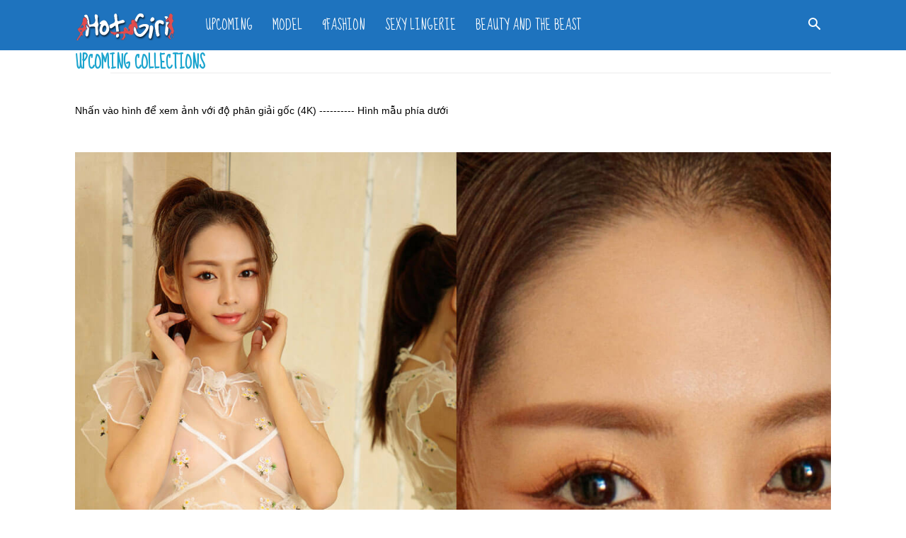

--- FILE ---
content_type: text/html; charset=UTF-8
request_url: https://chandaitoinach.com/upcoming/
body_size: 41052
content:
<!doctype html >
<!--[if IE 8]>    <html class="ie8" lang="en"> <![endif]-->
<!--[if IE 9]>    <html class="ie9" lang="en"> <![endif]-->
<!--[if gt IE 8]><!--> <html lang="en-US"> <!--<![endif]-->
<head><meta charset="UTF-8" /><script>if(navigator.userAgent.match(/MSIE|Internet Explorer/i)||navigator.userAgent.match(/Trident\/7\..*?rv:11/i)){var href=document.location.href;if(!href.match(/[?&]nowprocket/)){if(href.indexOf("?")==-1){if(href.indexOf("#")==-1){document.location.href=href+"?nowprocket=1"}else{document.location.href=href.replace("#","?nowprocket=1#")}}else{if(href.indexOf("#")==-1){document.location.href=href+"&nowprocket=1"}else{document.location.href=href.replace("#","&nowprocket=1#")}}}}</script><script>class RocketLazyLoadScripts{constructor(){this.triggerEvents=["keydown","mousedown","mousemove","touchmove","touchstart","touchend","wheel"],this.userEventHandler=this._triggerListener.bind(this),this.touchStartHandler=this._onTouchStart.bind(this),this.touchMoveHandler=this._onTouchMove.bind(this),this.touchEndHandler=this._onTouchEnd.bind(this),this.clickHandler=this._onClick.bind(this),this.interceptedClicks=[],window.addEventListener("pageshow",(e=>{this.persisted=e.persisted})),window.addEventListener("DOMContentLoaded",(()=>{this._preconnect3rdParties()})),this.delayedScripts={normal:[],async:[],defer:[]},this.allJQueries=[]}_addUserInteractionListener(e){document.hidden?e._triggerListener():(this.triggerEvents.forEach((t=>window.addEventListener(t,e.userEventHandler,{passive:!0}))),window.addEventListener("touchstart",e.touchStartHandler,{passive:!0}),window.addEventListener("mousedown",e.touchStartHandler),document.addEventListener("visibilitychange",e.userEventHandler))}_removeUserInteractionListener(){this.triggerEvents.forEach((e=>window.removeEventListener(e,this.userEventHandler,{passive:!0}))),document.removeEventListener("visibilitychange",this.userEventHandler)}_onTouchStart(e){"HTML"!==e.target.tagName&&(window.addEventListener("touchend",this.touchEndHandler),window.addEventListener("mouseup",this.touchEndHandler),window.addEventListener("touchmove",this.touchMoveHandler,{passive:!0}),window.addEventListener("mousemove",this.touchMoveHandler),e.target.addEventListener("click",this.clickHandler),this._renameDOMAttribute(e.target,"onclick","rocket-onclick"))}_onTouchMove(e){window.removeEventListener("touchend",this.touchEndHandler),window.removeEventListener("mouseup",this.touchEndHandler),window.removeEventListener("touchmove",this.touchMoveHandler,{passive:!0}),window.removeEventListener("mousemove",this.touchMoveHandler),e.target.removeEventListener("click",this.clickHandler),this._renameDOMAttribute(e.target,"rocket-onclick","onclick")}_onTouchEnd(e){window.removeEventListener("touchend",this.touchEndHandler),window.removeEventListener("mouseup",this.touchEndHandler),window.removeEventListener("touchmove",this.touchMoveHandler,{passive:!0}),window.removeEventListener("mousemove",this.touchMoveHandler)}_onClick(e){e.target.removeEventListener("click",this.clickHandler),this._renameDOMAttribute(e.target,"rocket-onclick","onclick"),this.interceptedClicks.push(e),e.preventDefault(),e.stopPropagation(),e.stopImmediatePropagation()}_replayClicks(){window.removeEventListener("touchstart",this.touchStartHandler,{passive:!0}),window.removeEventListener("mousedown",this.touchStartHandler),this.interceptedClicks.forEach((e=>{e.target.dispatchEvent(new MouseEvent("click",{view:e.view,bubbles:!0,cancelable:!0}))}))}_renameDOMAttribute(e,t,n){e.hasAttribute&&e.hasAttribute(t)&&(event.target.setAttribute(n,event.target.getAttribute(t)),event.target.removeAttribute(t))}_triggerListener(){this._removeUserInteractionListener(this),"loading"===document.readyState?document.addEventListener("DOMContentLoaded",this._loadEverythingNow.bind(this)):this._loadEverythingNow()}_preconnect3rdParties(){let e=[];document.querySelectorAll("script[type=rocketlazyloadscript]").forEach((t=>{if(t.hasAttribute("src")){const n=new URL(t.src).origin;n!==location.origin&&e.push({src:n,crossOrigin:t.crossOrigin||"module"===t.getAttribute("data-rocket-type")})}})),e=[...new Map(e.map((e=>[JSON.stringify(e),e]))).values()],this._batchInjectResourceHints(e,"preconnect")}async _loadEverythingNow(){this.lastBreath=Date.now(),this._delayEventListeners(),this._delayJQueryReady(this),this._handleDocumentWrite(),this._registerAllDelayedScripts(),this._preloadAllScripts(),await this._loadScriptsFromList(this.delayedScripts.normal),await this._loadScriptsFromList(this.delayedScripts.defer),await this._loadScriptsFromList(this.delayedScripts.async);try{await this._triggerDOMContentLoaded(),await this._triggerWindowLoad()}catch(e){}window.dispatchEvent(new Event("rocket-allScriptsLoaded")),this._replayClicks()}_registerAllDelayedScripts(){document.querySelectorAll("script[type=rocketlazyloadscript]").forEach((e=>{e.hasAttribute("src")?e.hasAttribute("async")&&!1!==e.async?this.delayedScripts.async.push(e):e.hasAttribute("defer")&&!1!==e.defer||"module"===e.getAttribute("data-rocket-type")?this.delayedScripts.defer.push(e):this.delayedScripts.normal.push(e):this.delayedScripts.normal.push(e)}))}async _transformScript(e){return await this._littleBreath(),new Promise((t=>{const n=document.createElement("script");[...e.attributes].forEach((e=>{let t=e.nodeName;"type"!==t&&("data-rocket-type"===t&&(t="type"),n.setAttribute(t,e.nodeValue))})),e.hasAttribute("src")?(n.addEventListener("load",t),n.addEventListener("error",t)):(n.text=e.text,t());try{e.parentNode.replaceChild(n,e)}catch(e){t()}}))}async _loadScriptsFromList(e){const t=e.shift();return t?(await this._transformScript(t),this._loadScriptsFromList(e)):Promise.resolve()}_preloadAllScripts(){this._batchInjectResourceHints([...this.delayedScripts.normal,...this.delayedScripts.defer,...this.delayedScripts.async],"preload")}_batchInjectResourceHints(e,t){var n=document.createDocumentFragment();e.forEach((e=>{if(e.src){const i=document.createElement("link");i.href=e.src,i.rel=t,"preconnect"!==t&&(i.as="script"),e.getAttribute&&"module"===e.getAttribute("data-rocket-type")&&(i.crossOrigin=!0),e.crossOrigin&&(i.crossOrigin=e.crossOrigin),n.appendChild(i)}})),document.head.appendChild(n)}_delayEventListeners(){let e={};function t(t,n){!function(t){function n(n){return e[t].eventsToRewrite.indexOf(n)>=0?"rocket-"+n:n}e[t]||(e[t]={originalFunctions:{add:t.addEventListener,remove:t.removeEventListener},eventsToRewrite:[]},t.addEventListener=function(){arguments[0]=n(arguments[0]),e[t].originalFunctions.add.apply(t,arguments)},t.removeEventListener=function(){arguments[0]=n(arguments[0]),e[t].originalFunctions.remove.apply(t,arguments)})}(t),e[t].eventsToRewrite.push(n)}function n(e,t){let n=e[t];Object.defineProperty(e,t,{get:()=>n||function(){},set(i){e["rocket"+t]=n=i}})}t(document,"DOMContentLoaded"),t(window,"DOMContentLoaded"),t(window,"load"),t(window,"pageshow"),t(document,"readystatechange"),n(document,"onreadystatechange"),n(window,"onload"),n(window,"onpageshow")}_delayJQueryReady(e){let t=window.jQuery;Object.defineProperty(window,"jQuery",{get:()=>t,set(n){if(n&&n.fn&&!e.allJQueries.includes(n)){n.fn.ready=n.fn.init.prototype.ready=function(t){e.domReadyFired?t.bind(document)(n):document.addEventListener("rocket-DOMContentLoaded",(()=>t.bind(document)(n)))};const t=n.fn.on;n.fn.on=n.fn.init.prototype.on=function(){if(this[0]===window){function e(e){return e.split(" ").map((e=>"load"===e||0===e.indexOf("load.")?"rocket-jquery-load":e)).join(" ")}"string"==typeof arguments[0]||arguments[0]instanceof String?arguments[0]=e(arguments[0]):"object"==typeof arguments[0]&&Object.keys(arguments[0]).forEach((t=>{delete Object.assign(arguments[0],{[e(t)]:arguments[0][t]})[t]}))}return t.apply(this,arguments),this},e.allJQueries.push(n)}t=n}})}async _triggerDOMContentLoaded(){this.domReadyFired=!0,await this._littleBreath(),document.dispatchEvent(new Event("rocket-DOMContentLoaded")),await this._littleBreath(),window.dispatchEvent(new Event("rocket-DOMContentLoaded")),await this._littleBreath(),document.dispatchEvent(new Event("rocket-readystatechange")),await this._littleBreath(),document.rocketonreadystatechange&&document.rocketonreadystatechange()}async _triggerWindowLoad(){await this._littleBreath(),window.dispatchEvent(new Event("rocket-load")),await this._littleBreath(),window.rocketonload&&window.rocketonload(),await this._littleBreath(),this.allJQueries.forEach((e=>e(window).trigger("rocket-jquery-load"))),await this._littleBreath();const e=new Event("rocket-pageshow");e.persisted=this.persisted,window.dispatchEvent(e),await this._littleBreath(),window.rocketonpageshow&&window.rocketonpageshow({persisted:this.persisted})}_handleDocumentWrite(){const e=new Map;document.write=document.writeln=function(t){const n=document.currentScript,i=document.createRange(),r=n.parentElement;let o=e.get(n);void 0===o&&(o=n.nextSibling,e.set(n,o));const s=document.createDocumentFragment();i.setStart(s,0),s.appendChild(i.createContextualFragment(t)),r.insertBefore(s,o)}}async _littleBreath(){Date.now()-this.lastBreath>45&&(await this._requestAnimFrame(),this.lastBreath=Date.now())}async _requestAnimFrame(){return document.hidden?new Promise((e=>setTimeout(e))):new Promise((e=>requestAnimationFrame(e)))}static run(){const e=new RocketLazyLoadScripts;e._addUserInteractionListener(e)}}RocketLazyLoadScripts.run();</script>
    <title>Upcoming - Chân dài tới nách</title><link rel="stylesheet" href="https://chandaitoinach.com/wp-content/cache/min/1/ea8bbf189e11501e54059126472b697f.css" media="all" data-minify="1" />
    
    <meta name="viewport" content="width=device-width, initial-scale=1.0">
    <link rel="pingback" href="https://chandaitoinach.com/xmlrpc.php" />
    <script type="rocketlazyloadscript" data-rocket-type="text/javascript">
/* <![CDATA[ */
window.JetpackScriptData = {"site":{"icon":"","title":"Chân dài tới nách","host":"unknown","is_wpcom_platform":false}};
/* ]]> */
</script>
<meta name='robots' content='index, follow, max-image-preview:large, max-snippet:-1, max-video-preview:-1' />
	<style>img:is([sizes="auto" i], [sizes^="auto," i]) { contain-intrinsic-size: 3000px 1500px }</style>
	<link rel="icon" type="image/png" href="https://chandaitoinach.com/wp-content/uploads/2019/07/logo2.png">
	<!-- This site is optimized with the Yoast SEO plugin v25.5 - https://yoast.com/wordpress/plugins/seo/ -->
	<link rel="canonical" href="https://chandaitoinach.com/upcoming/" />
	<meta property="og:locale" content="en_US" />
	<meta property="og:type" content="article" />
	<meta property="og:title" content="Upcoming - Chân dài tới nách" />
	<meta property="og:url" content="https://chandaitoinach.com/upcoming/" />
	<meta property="og:site_name" content="Chân dài tới nách" />
	<meta property="article:modified_time" content="2019-07-25T04:00:57+00:00" />
	<meta property="og:image" content="https://chandaitoinach.com/wp-content/uploads/2021/08/asigirl_com_30.jpg" />
	<meta name="twitter:card" content="summary_large_image" />
	<meta name="twitter:image" content="https://chandaitoinach.com/wp-content/uploads/2021/08/asigirl_com_30.jpg" />
	<meta name="twitter:label1" content="Est. reading time" />
	<meta name="twitter:data1" content="1 minute" />
	<script type="application/ld+json" class="yoast-schema-graph">{"@context":"https://schema.org","@graph":[{"@type":"WebPage","@id":"https://chandaitoinach.com/upcoming/","url":"https://chandaitoinach.com/upcoming/","name":"Upcoming - Chân dài tới nách","isPartOf":{"@id":"https://chandaitoinach.com/#website"},"datePublished":"2019-07-24T03:44:35+00:00","dateModified":"2019-07-25T04:00:57+00:00","breadcrumb":{"@id":"https://chandaitoinach.com/upcoming/#breadcrumb"},"inLanguage":"en-US","potentialAction":[{"@type":"ReadAction","target":["https://chandaitoinach.com/upcoming/"]}]},{"@type":"BreadcrumbList","@id":"https://chandaitoinach.com/upcoming/#breadcrumb","itemListElement":[{"@type":"ListItem","position":1,"name":"Home","item":"https://chandaitoinach.com/"},{"@type":"ListItem","position":2,"name":"Upcoming"}]},{"@type":"WebSite","@id":"https://chandaitoinach.com/#website","url":"https://chandaitoinach.com/","name":"Chân dài tới nách","description":"Ảnh Hot Asia, Ảnh bikini, Ảnh đẹp bikini","potentialAction":[{"@type":"SearchAction","target":{"@type":"EntryPoint","urlTemplate":"https://chandaitoinach.com/?s={search_term_string}"},"query-input":{"@type":"PropertyValueSpecification","valueRequired":true,"valueName":"search_term_string"}}],"inLanguage":"en-US"}]}</script>
	<!-- / Yoast SEO plugin. -->


<link rel='dns-prefetch' href='//stats.wp.com' />
<link rel='dns-prefetch' href='//fonts.googleapis.com' />
<link rel='preconnect' href='//i0.wp.com' />
<link rel='preconnect' href='//c0.wp.com' />

<style id='classic-theme-styles-inline-css' type='text/css'>
/*! This file is auto-generated */
.wp-block-button__link{color:#fff;background-color:#32373c;border-radius:9999px;box-shadow:none;text-decoration:none;padding:calc(.667em + 2px) calc(1.333em + 2px);font-size:1.125em}.wp-block-file__button{background:#32373c;color:#fff;text-decoration:none}
</style>


<style id='jetpack-sharing-buttons-style-inline-css' type='text/css'>
.jetpack-sharing-buttons__services-list{display:flex;flex-direction:row;flex-wrap:wrap;gap:0;list-style-type:none;margin:5px;padding:0}.jetpack-sharing-buttons__services-list.has-small-icon-size{font-size:12px}.jetpack-sharing-buttons__services-list.has-normal-icon-size{font-size:16px}.jetpack-sharing-buttons__services-list.has-large-icon-size{font-size:24px}.jetpack-sharing-buttons__services-list.has-huge-icon-size{font-size:36px}@media print{.jetpack-sharing-buttons__services-list{display:none!important}}.editor-styles-wrapper .wp-block-jetpack-sharing-buttons{gap:0;padding-inline-start:0}ul.jetpack-sharing-buttons__services-list.has-background{padding:1.25em 2.375em}
</style>
<style id='global-styles-inline-css' type='text/css'>
:root{--wp--preset--aspect-ratio--square: 1;--wp--preset--aspect-ratio--4-3: 4/3;--wp--preset--aspect-ratio--3-4: 3/4;--wp--preset--aspect-ratio--3-2: 3/2;--wp--preset--aspect-ratio--2-3: 2/3;--wp--preset--aspect-ratio--16-9: 16/9;--wp--preset--aspect-ratio--9-16: 9/16;--wp--preset--color--black: #000000;--wp--preset--color--cyan-bluish-gray: #abb8c3;--wp--preset--color--white: #ffffff;--wp--preset--color--pale-pink: #f78da7;--wp--preset--color--vivid-red: #cf2e2e;--wp--preset--color--luminous-vivid-orange: #ff6900;--wp--preset--color--luminous-vivid-amber: #fcb900;--wp--preset--color--light-green-cyan: #7bdcb5;--wp--preset--color--vivid-green-cyan: #00d084;--wp--preset--color--pale-cyan-blue: #8ed1fc;--wp--preset--color--vivid-cyan-blue: #0693e3;--wp--preset--color--vivid-purple: #9b51e0;--wp--preset--gradient--vivid-cyan-blue-to-vivid-purple: linear-gradient(135deg,rgba(6,147,227,1) 0%,rgb(155,81,224) 100%);--wp--preset--gradient--light-green-cyan-to-vivid-green-cyan: linear-gradient(135deg,rgb(122,220,180) 0%,rgb(0,208,130) 100%);--wp--preset--gradient--luminous-vivid-amber-to-luminous-vivid-orange: linear-gradient(135deg,rgba(252,185,0,1) 0%,rgba(255,105,0,1) 100%);--wp--preset--gradient--luminous-vivid-orange-to-vivid-red: linear-gradient(135deg,rgba(255,105,0,1) 0%,rgb(207,46,46) 100%);--wp--preset--gradient--very-light-gray-to-cyan-bluish-gray: linear-gradient(135deg,rgb(238,238,238) 0%,rgb(169,184,195) 100%);--wp--preset--gradient--cool-to-warm-spectrum: linear-gradient(135deg,rgb(74,234,220) 0%,rgb(151,120,209) 20%,rgb(207,42,186) 40%,rgb(238,44,130) 60%,rgb(251,105,98) 80%,rgb(254,248,76) 100%);--wp--preset--gradient--blush-light-purple: linear-gradient(135deg,rgb(255,206,236) 0%,rgb(152,150,240) 100%);--wp--preset--gradient--blush-bordeaux: linear-gradient(135deg,rgb(254,205,165) 0%,rgb(254,45,45) 50%,rgb(107,0,62) 100%);--wp--preset--gradient--luminous-dusk: linear-gradient(135deg,rgb(255,203,112) 0%,rgb(199,81,192) 50%,rgb(65,88,208) 100%);--wp--preset--gradient--pale-ocean: linear-gradient(135deg,rgb(255,245,203) 0%,rgb(182,227,212) 50%,rgb(51,167,181) 100%);--wp--preset--gradient--electric-grass: linear-gradient(135deg,rgb(202,248,128) 0%,rgb(113,206,126) 100%);--wp--preset--gradient--midnight: linear-gradient(135deg,rgb(2,3,129) 0%,rgb(40,116,252) 100%);--wp--preset--font-size--small: 13px;--wp--preset--font-size--medium: 20px;--wp--preset--font-size--large: 36px;--wp--preset--font-size--x-large: 42px;--wp--preset--spacing--20: 0.44rem;--wp--preset--spacing--30: 0.67rem;--wp--preset--spacing--40: 1rem;--wp--preset--spacing--50: 1.5rem;--wp--preset--spacing--60: 2.25rem;--wp--preset--spacing--70: 3.38rem;--wp--preset--spacing--80: 5.06rem;--wp--preset--shadow--natural: 6px 6px 9px rgba(0, 0, 0, 0.2);--wp--preset--shadow--deep: 12px 12px 50px rgba(0, 0, 0, 0.4);--wp--preset--shadow--sharp: 6px 6px 0px rgba(0, 0, 0, 0.2);--wp--preset--shadow--outlined: 6px 6px 0px -3px rgba(255, 255, 255, 1), 6px 6px rgba(0, 0, 0, 1);--wp--preset--shadow--crisp: 6px 6px 0px rgba(0, 0, 0, 1);}:where(.is-layout-flex){gap: 0.5em;}:where(.is-layout-grid){gap: 0.5em;}body .is-layout-flex{display: flex;}.is-layout-flex{flex-wrap: wrap;align-items: center;}.is-layout-flex > :is(*, div){margin: 0;}body .is-layout-grid{display: grid;}.is-layout-grid > :is(*, div){margin: 0;}:where(.wp-block-columns.is-layout-flex){gap: 2em;}:where(.wp-block-columns.is-layout-grid){gap: 2em;}:where(.wp-block-post-template.is-layout-flex){gap: 1.25em;}:where(.wp-block-post-template.is-layout-grid){gap: 1.25em;}.has-black-color{color: var(--wp--preset--color--black) !important;}.has-cyan-bluish-gray-color{color: var(--wp--preset--color--cyan-bluish-gray) !important;}.has-white-color{color: var(--wp--preset--color--white) !important;}.has-pale-pink-color{color: var(--wp--preset--color--pale-pink) !important;}.has-vivid-red-color{color: var(--wp--preset--color--vivid-red) !important;}.has-luminous-vivid-orange-color{color: var(--wp--preset--color--luminous-vivid-orange) !important;}.has-luminous-vivid-amber-color{color: var(--wp--preset--color--luminous-vivid-amber) !important;}.has-light-green-cyan-color{color: var(--wp--preset--color--light-green-cyan) !important;}.has-vivid-green-cyan-color{color: var(--wp--preset--color--vivid-green-cyan) !important;}.has-pale-cyan-blue-color{color: var(--wp--preset--color--pale-cyan-blue) !important;}.has-vivid-cyan-blue-color{color: var(--wp--preset--color--vivid-cyan-blue) !important;}.has-vivid-purple-color{color: var(--wp--preset--color--vivid-purple) !important;}.has-black-background-color{background-color: var(--wp--preset--color--black) !important;}.has-cyan-bluish-gray-background-color{background-color: var(--wp--preset--color--cyan-bluish-gray) !important;}.has-white-background-color{background-color: var(--wp--preset--color--white) !important;}.has-pale-pink-background-color{background-color: var(--wp--preset--color--pale-pink) !important;}.has-vivid-red-background-color{background-color: var(--wp--preset--color--vivid-red) !important;}.has-luminous-vivid-orange-background-color{background-color: var(--wp--preset--color--luminous-vivid-orange) !important;}.has-luminous-vivid-amber-background-color{background-color: var(--wp--preset--color--luminous-vivid-amber) !important;}.has-light-green-cyan-background-color{background-color: var(--wp--preset--color--light-green-cyan) !important;}.has-vivid-green-cyan-background-color{background-color: var(--wp--preset--color--vivid-green-cyan) !important;}.has-pale-cyan-blue-background-color{background-color: var(--wp--preset--color--pale-cyan-blue) !important;}.has-vivid-cyan-blue-background-color{background-color: var(--wp--preset--color--vivid-cyan-blue) !important;}.has-vivid-purple-background-color{background-color: var(--wp--preset--color--vivid-purple) !important;}.has-black-border-color{border-color: var(--wp--preset--color--black) !important;}.has-cyan-bluish-gray-border-color{border-color: var(--wp--preset--color--cyan-bluish-gray) !important;}.has-white-border-color{border-color: var(--wp--preset--color--white) !important;}.has-pale-pink-border-color{border-color: var(--wp--preset--color--pale-pink) !important;}.has-vivid-red-border-color{border-color: var(--wp--preset--color--vivid-red) !important;}.has-luminous-vivid-orange-border-color{border-color: var(--wp--preset--color--luminous-vivid-orange) !important;}.has-luminous-vivid-amber-border-color{border-color: var(--wp--preset--color--luminous-vivid-amber) !important;}.has-light-green-cyan-border-color{border-color: var(--wp--preset--color--light-green-cyan) !important;}.has-vivid-green-cyan-border-color{border-color: var(--wp--preset--color--vivid-green-cyan) !important;}.has-pale-cyan-blue-border-color{border-color: var(--wp--preset--color--pale-cyan-blue) !important;}.has-vivid-cyan-blue-border-color{border-color: var(--wp--preset--color--vivid-cyan-blue) !important;}.has-vivid-purple-border-color{border-color: var(--wp--preset--color--vivid-purple) !important;}.has-vivid-cyan-blue-to-vivid-purple-gradient-background{background: var(--wp--preset--gradient--vivid-cyan-blue-to-vivid-purple) !important;}.has-light-green-cyan-to-vivid-green-cyan-gradient-background{background: var(--wp--preset--gradient--light-green-cyan-to-vivid-green-cyan) !important;}.has-luminous-vivid-amber-to-luminous-vivid-orange-gradient-background{background: var(--wp--preset--gradient--luminous-vivid-amber-to-luminous-vivid-orange) !important;}.has-luminous-vivid-orange-to-vivid-red-gradient-background{background: var(--wp--preset--gradient--luminous-vivid-orange-to-vivid-red) !important;}.has-very-light-gray-to-cyan-bluish-gray-gradient-background{background: var(--wp--preset--gradient--very-light-gray-to-cyan-bluish-gray) !important;}.has-cool-to-warm-spectrum-gradient-background{background: var(--wp--preset--gradient--cool-to-warm-spectrum) !important;}.has-blush-light-purple-gradient-background{background: var(--wp--preset--gradient--blush-light-purple) !important;}.has-blush-bordeaux-gradient-background{background: var(--wp--preset--gradient--blush-bordeaux) !important;}.has-luminous-dusk-gradient-background{background: var(--wp--preset--gradient--luminous-dusk) !important;}.has-pale-ocean-gradient-background{background: var(--wp--preset--gradient--pale-ocean) !important;}.has-electric-grass-gradient-background{background: var(--wp--preset--gradient--electric-grass) !important;}.has-midnight-gradient-background{background: var(--wp--preset--gradient--midnight) !important;}.has-small-font-size{font-size: var(--wp--preset--font-size--small) !important;}.has-medium-font-size{font-size: var(--wp--preset--font-size--medium) !important;}.has-large-font-size{font-size: var(--wp--preset--font-size--large) !important;}.has-x-large-font-size{font-size: var(--wp--preset--font-size--x-large) !important;}
:where(.wp-block-post-template.is-layout-flex){gap: 1.25em;}:where(.wp-block-post-template.is-layout-grid){gap: 1.25em;}
:where(.wp-block-columns.is-layout-flex){gap: 2em;}:where(.wp-block-columns.is-layout-grid){gap: 2em;}
:root :where(.wp-block-pullquote){font-size: 1.5em;line-height: 1.6;}
</style>


<link rel='stylesheet' id='google-fonts-style-css' href='https://fonts.googleapis.com/css?family=Droid+Serif%3A400%7CSue+Ellen+Francisco%3A400%7COpen+Sans%3A300italic%2C400%2C400italic%2C600%2C600italic%2C700%7CRoboto%3A300%2C400%2C400italic%2C500%2C500italic%2C700%2C900&#038;ver=9.2' type='text/css' media='all' />



<script type="rocketlazyloadscript" data-rocket-type="text/javascript" src="https://c0.wp.com/c/6.8.3/wp-includes/js/jquery/jquery.min.js" id="jquery-core-js" defer></script>
<script type="rocketlazyloadscript" data-minify="1" data-rocket-type="text/javascript" src="https://chandaitoinach.com/wp-content/cache/min/1/c/6.8.3/wp-includes/js/jquery/jquery-migrate.min.js?ver=1762532851" id="jquery-migrate-js" defer></script>
<link rel="preconnect" href="https://storage.googleapis.com"><link rel="preconnect" href="https://cdnjs.cloudflare.com">	<style>img#wpstats{display:none}</style>
					<script type="rocketlazyloadscript">
				window.tdwGlobal = {"adminUrl":"https:\/\/chandaitoinach.com\/wp-admin\/","wpRestNonce":"20ac333b0c","wpRestUrl":"https:\/\/chandaitoinach.com\/wp-json\/","permalinkStructure":"\/%postname%\/"};
			</script>
			<!--[if lt IE 9]><script src="https://cdnjs.cloudflare.com/ajax/libs/html5shiv/3.7.3/html5shiv.js"></script><![endif]-->
    
<!-- JS generated by theme -->

<script type="rocketlazyloadscript">
    
    

	    var tdBlocksArray = []; //here we store all the items for the current page

	    //td_block class - each ajax block uses a object of this class for requests
	    function tdBlock() {
		    this.id = '';
		    this.block_type = 1; //block type id (1-234 etc)
		    this.atts = '';
		    this.td_column_number = '';
		    this.td_current_page = 1; //
		    this.post_count = 0; //from wp
		    this.found_posts = 0; //from wp
		    this.max_num_pages = 0; //from wp
		    this.td_filter_value = ''; //current live filter value
		    this.is_ajax_running = false;
		    this.td_user_action = ''; // load more or infinite loader (used by the animation)
		    this.header_color = '';
		    this.ajax_pagination_infinite_stop = ''; //show load more at page x
	    }


        // td_js_generator - mini detector
        (function(){
            var htmlTag = document.getElementsByTagName("html")[0];

	        if ( navigator.userAgent.indexOf("MSIE 10.0") > -1 ) {
                htmlTag.className += ' ie10';
            }

            if ( !!navigator.userAgent.match(/Trident.*rv\:11\./) ) {
                htmlTag.className += ' ie11';
            }

	        if ( navigator.userAgent.indexOf("Edge") > -1 ) {
                htmlTag.className += ' ieEdge';
            }

            if ( /(iPad|iPhone|iPod)/g.test(navigator.userAgent) ) {
                htmlTag.className += ' td-md-is-ios';
            }

            var user_agent = navigator.userAgent.toLowerCase();
            if ( user_agent.indexOf("android") > -1 ) {
                htmlTag.className += ' td-md-is-android';
            }

            if ( -1 !== navigator.userAgent.indexOf('Mac OS X')  ) {
                htmlTag.className += ' td-md-is-os-x';
            }

            if ( /chrom(e|ium)/.test(navigator.userAgent.toLowerCase()) ) {
               htmlTag.className += ' td-md-is-chrome';
            }

            if ( -1 !== navigator.userAgent.indexOf('Firefox') ) {
                htmlTag.className += ' td-md-is-firefox';
            }

            if ( -1 !== navigator.userAgent.indexOf('Safari') && -1 === navigator.userAgent.indexOf('Chrome') ) {
                htmlTag.className += ' td-md-is-safari';
            }

            if( -1 !== navigator.userAgent.indexOf('IEMobile') ){
                htmlTag.className += ' td-md-is-iemobile';
            }

        })();




        var tdLocalCache = {};

        ( function () {
            "use strict";

            tdLocalCache = {
                data: {},
                remove: function (resource_id) {
                    delete tdLocalCache.data[resource_id];
                },
                exist: function (resource_id) {
                    return tdLocalCache.data.hasOwnProperty(resource_id) && tdLocalCache.data[resource_id] !== null;
                },
                get: function (resource_id) {
                    return tdLocalCache.data[resource_id];
                },
                set: function (resource_id, cachedData) {
                    tdLocalCache.remove(resource_id);
                    tdLocalCache.data[resource_id] = cachedData;
                }
            };
        })();

    
    
var tds_login_sing_in_widget="show";
var td_viewport_interval_list=[{"limitBottom":767,"sidebarWidth":228},{"limitBottom":1018,"sidebarWidth":300},{"limitBottom":1140,"sidebarWidth":324}];
var tds_general_modal_image="yes";
var td_ajax_url="https:\/\/chandaitoinach.com\/wp-admin\/admin-ajax.php?td_theme_name=Newspaper&v=9.2";
var td_get_template_directory_uri="https:\/\/chandaitoinach.com\/wp-content\/themes\/cdtn";
var tds_snap_menu="smart_snap_always";
var tds_logo_on_sticky="show_header_logo";
var tds_header_style="5";
var td_please_wait="Please wait...";
var td_email_user_pass_incorrect="User or password incorrect!";
var td_email_user_incorrect="Email or username incorrect!";
var td_email_incorrect="Email incorrect!";
var tds_more_articles_on_post_enable="show";
var tds_more_articles_on_post_time_to_wait="3";
var tds_more_articles_on_post_pages_distance_from_top=0;
var tds_theme_color_site_wide="#1aa4ce";
var tds_smart_sidebar="enabled";
var tdThemeName="Newspaper";
var td_magnific_popup_translation_tPrev="Previous (Left arrow key)";
var td_magnific_popup_translation_tNext="Next (Right arrow key)";
var td_magnific_popup_translation_tCounter="%curr% of %total%";
var td_magnific_popup_translation_ajax_tError="The content from %url% could not be loaded.";
var td_magnific_popup_translation_image_tError="The image #%curr% could not be loaded.";
var tdDateNamesI18n={"month_names":["January","February","March","April","May","June","July","August","September","October","November","December"],"month_names_short":["Jan","Feb","Mar","Apr","May","Jun","Jul","Aug","Sep","Oct","Nov","Dec"],"day_names":["Sunday","Monday","Tuesday","Wednesday","Thursday","Friday","Saturday"],"day_names_short":["Sun","Mon","Tue","Wed","Thu","Fri","Sat"]};
var td_ad_background_click_link="";
var td_ad_background_click_target="";
</script>


<!-- Header style compiled by theme -->

<style>
    
.td-header-wrap .black-menu .sf-menu > .current-menu-item > a,
    .td-header-wrap .black-menu .sf-menu > .current-menu-ancestor > a,
    .td-header-wrap .black-menu .sf-menu > .current-category-ancestor > a,
    .td-header-wrap .black-menu .sf-menu > li > a:hover,
    .td-header-wrap .black-menu .sf-menu > .sfHover > a,
    .td-header-style-12 .td-header-menu-wrap-full,
    .sf-menu > .current-menu-item > a:after,
    .sf-menu > .current-menu-ancestor > a:after,
    .sf-menu > .current-category-ancestor > a:after,
    .sf-menu > li:hover > a:after,
    .sf-menu > .sfHover > a:after,
    .td-header-style-12 .td-affix,
    .header-search-wrap .td-drop-down-search:after,
    .header-search-wrap .td-drop-down-search .btn:hover,
    input[type=submit]:hover,
    .td-read-more a,
    .td-post-category:hover,
    .td-grid-style-1.td-hover-1 .td-big-grid-post:hover .td-post-category,
    .td-grid-style-5.td-hover-1 .td-big-grid-post:hover .td-post-category,
    .td_top_authors .td-active .td-author-post-count,
    .td_top_authors .td-active .td-author-comments-count,
    .td_top_authors .td_mod_wrap:hover .td-author-post-count,
    .td_top_authors .td_mod_wrap:hover .td-author-comments-count,
    .td-404-sub-sub-title a:hover,
    .td-search-form-widget .wpb_button:hover,
    .td-rating-bar-wrap div,
    .td_category_template_3 .td-current-sub-category,
    .dropcap,
    .td_wrapper_video_playlist .td_video_controls_playlist_wrapper,
    .wpb_default,
    .wpb_default:hover,
    .td-left-smart-list:hover,
    .td-right-smart-list:hover,
    .woocommerce-checkout .woocommerce input.button:hover,
    .woocommerce-page .woocommerce a.button:hover,
    .woocommerce-account div.woocommerce .button:hover,
    #bbpress-forums button:hover,
    .bbp_widget_login .button:hover,
    .td-footer-wrapper .td-post-category,
    .td-footer-wrapper .widget_product_search input[type="submit"]:hover,
    .woocommerce .product a.button:hover,
    .woocommerce .product #respond input#submit:hover,
    .woocommerce .checkout input#place_order:hover,
    .woocommerce .woocommerce.widget .button:hover,
    .single-product .product .summary .cart .button:hover,
    .woocommerce-cart .woocommerce table.cart .button:hover,
    .woocommerce-cart .woocommerce .shipping-calculator-form .button:hover,
    .td-next-prev-wrap a:hover,
    .td-load-more-wrap a:hover,
    .td-post-small-box a:hover,
    .page-nav .current,
    .page-nav:first-child > div,
    .td_category_template_8 .td-category-header .td-category a.td-current-sub-category,
    .td_category_template_4 .td-category-siblings .td-category a:hover,
    #bbpress-forums .bbp-pagination .current,
    #bbpress-forums #bbp-single-user-details #bbp-user-navigation li.current a,
    .td-theme-slider:hover .slide-meta-cat a,
    a.vc_btn-black:hover,
    .td-trending-now-wrapper:hover .td-trending-now-title,
    .td-scroll-up,
    .td-smart-list-button:hover,
    .td-weather-information:before,
    .td-weather-week:before,
    .td_block_exchange .td-exchange-header:before,
    .td_block_big_grid_9.td-grid-style-1 .td-post-category,
    .td_block_big_grid_9.td-grid-style-5 .td-post-category,
    .td-grid-style-6.td-hover-1 .td-module-thumb:after,
    .td-pulldown-syle-2 .td-subcat-dropdown ul:after,
    .td_block_template_9 .td-block-title:after,
    .td_block_template_15 .td-block-title:before,
    div.wpforms-container .wpforms-form div.wpforms-submit-container button[type=submit] {
        background-color: #1aa4ce;
    }

    .td_block_template_4 .td-related-title .td-cur-simple-item:before {
        border-color: #1aa4ce transparent transparent transparent !important;
    }

    .woocommerce .woocommerce-message .button:hover,
    .woocommerce .woocommerce-error .button:hover,
    .woocommerce .woocommerce-info .button:hover {
        background-color: #1aa4ce !important;
    }
    
    
    .td_block_template_4 .td-related-title .td-cur-simple-item,
    .td_block_template_3 .td-related-title .td-cur-simple-item,
    .td_block_template_9 .td-related-title:after {
        background-color: #1aa4ce;
    }

    .woocommerce .product .onsale,
    .woocommerce.widget .ui-slider .ui-slider-handle {
        background: none #1aa4ce;
    }

    .woocommerce.widget.widget_layered_nav_filters ul li a {
        background: none repeat scroll 0 0 #1aa4ce !important;
    }

    a,
    cite a:hover,
    .td_mega_menu_sub_cats .cur-sub-cat,
    .td-mega-span h3 a:hover,
    .td_mod_mega_menu:hover .entry-title a,
    .header-search-wrap .result-msg a:hover,
    .td-header-top-menu .td-drop-down-search .td_module_wrap:hover .entry-title a,
    .td-header-top-menu .td-icon-search:hover,
    .td-header-wrap .result-msg a:hover,
    .top-header-menu li a:hover,
    .top-header-menu .current-menu-item > a,
    .top-header-menu .current-menu-ancestor > a,
    .top-header-menu .current-category-ancestor > a,
    .td-social-icon-wrap > a:hover,
    .td-header-sp-top-widget .td-social-icon-wrap a:hover,
    .td-page-content blockquote p,
    .td-post-content blockquote p,
    .mce-content-body blockquote p,
    .comment-content blockquote p,
    .wpb_text_column blockquote p,
    .td_block_text_with_title blockquote p,
    .td_module_wrap:hover .entry-title a,
    .td-subcat-filter .td-subcat-list a:hover,
    .td-subcat-filter .td-subcat-dropdown a:hover,
    .td_quote_on_blocks,
    .dropcap2,
    .dropcap3,
    .td_top_authors .td-active .td-authors-name a,
    .td_top_authors .td_mod_wrap:hover .td-authors-name a,
    .td-post-next-prev-content a:hover,
    .author-box-wrap .td-author-social a:hover,
    .td-author-name a:hover,
    .td-author-url a:hover,
    .td_mod_related_posts:hover h3 > a,
    .td-post-template-11 .td-related-title .td-related-left:hover,
    .td-post-template-11 .td-related-title .td-related-right:hover,
    .td-post-template-11 .td-related-title .td-cur-simple-item,
    .td-post-template-11 .td_block_related_posts .td-next-prev-wrap a:hover,
    .comment-reply-link:hover,
    .logged-in-as a:hover,
    #cancel-comment-reply-link:hover,
    .td-search-query,
    .td-category-header .td-pulldown-category-filter-link:hover,
    .td-category-siblings .td-subcat-dropdown a:hover,
    .td-category-siblings .td-subcat-dropdown a.td-current-sub-category,
    .widget a:hover,
    .td_wp_recentcomments a:hover,
    .archive .widget_archive .current,
    .archive .widget_archive .current a,
    .widget_calendar tfoot a:hover,
    .woocommerce a.added_to_cart:hover,
    .woocommerce-account .woocommerce-MyAccount-navigation a:hover,
    #bbpress-forums li.bbp-header .bbp-reply-content span a:hover,
    #bbpress-forums .bbp-forum-freshness a:hover,
    #bbpress-forums .bbp-topic-freshness a:hover,
    #bbpress-forums .bbp-forums-list li a:hover,
    #bbpress-forums .bbp-forum-title:hover,
    #bbpress-forums .bbp-topic-permalink:hover,
    #bbpress-forums .bbp-topic-started-by a:hover,
    #bbpress-forums .bbp-topic-started-in a:hover,
    #bbpress-forums .bbp-body .super-sticky li.bbp-topic-title .bbp-topic-permalink,
    #bbpress-forums .bbp-body .sticky li.bbp-topic-title .bbp-topic-permalink,
    .widget_display_replies .bbp-author-name,
    .widget_display_topics .bbp-author-name,
    .footer-text-wrap .footer-email-wrap a,
    .td-subfooter-menu li a:hover,
    .footer-social-wrap a:hover,
    a.vc_btn-black:hover,
    .td-smart-list-dropdown-wrap .td-smart-list-button:hover,
    .td_module_17 .td-read-more a:hover,
    .td_module_18 .td-read-more a:hover,
    .td_module_19 .td-post-author-name a:hover,
    .td-instagram-user a,
    .td-pulldown-syle-2 .td-subcat-dropdown:hover .td-subcat-more span,
    .td-pulldown-syle-2 .td-subcat-dropdown:hover .td-subcat-more i,
    .td-pulldown-syle-3 .td-subcat-dropdown:hover .td-subcat-more span,
    .td-pulldown-syle-3 .td-subcat-dropdown:hover .td-subcat-more i,
    .td-block-title-wrap .td-wrapper-pulldown-filter .td-pulldown-filter-display-option:hover,
    .td-block-title-wrap .td-wrapper-pulldown-filter .td-pulldown-filter-display-option:hover i,
    .td-block-title-wrap .td-wrapper-pulldown-filter .td-pulldown-filter-link:hover,
    .td-block-title-wrap .td-wrapper-pulldown-filter .td-pulldown-filter-item .td-cur-simple-item,
    .td_block_template_2 .td-related-title .td-cur-simple-item,
    .td_block_template_5 .td-related-title .td-cur-simple-item,
    .td_block_template_6 .td-related-title .td-cur-simple-item,
    .td_block_template_7 .td-related-title .td-cur-simple-item,
    .td_block_template_8 .td-related-title .td-cur-simple-item,
    .td_block_template_9 .td-related-title .td-cur-simple-item,
    .td_block_template_10 .td-related-title .td-cur-simple-item,
    .td_block_template_11 .td-related-title .td-cur-simple-item,
    .td_block_template_12 .td-related-title .td-cur-simple-item,
    .td_block_template_13 .td-related-title .td-cur-simple-item,
    .td_block_template_14 .td-related-title .td-cur-simple-item,
    .td_block_template_15 .td-related-title .td-cur-simple-item,
    .td_block_template_16 .td-related-title .td-cur-simple-item,
    .td_block_template_17 .td-related-title .td-cur-simple-item,
    .td-theme-wrap .sf-menu ul .td-menu-item > a:hover,
    .td-theme-wrap .sf-menu ul .sfHover > a,
    .td-theme-wrap .sf-menu ul .current-menu-ancestor > a,
    .td-theme-wrap .sf-menu ul .current-category-ancestor > a,
    .td-theme-wrap .sf-menu ul .current-menu-item > a,
    .td_outlined_btn,
     .td_block_categories_tags .td-ct-item:hover {
        color: #1aa4ce;
    }

    a.vc_btn-black.vc_btn_square_outlined:hover,
    a.vc_btn-black.vc_btn_outlined:hover,
    .td-mega-menu-page .wpb_content_element ul li a:hover,
    .td-theme-wrap .td-aj-search-results .td_module_wrap:hover .entry-title a,
    .td-theme-wrap .header-search-wrap .result-msg a:hover {
        color: #1aa4ce !important;
    }

    .td-next-prev-wrap a:hover,
    .td-load-more-wrap a:hover,
    .td-post-small-box a:hover,
    .page-nav .current,
    .page-nav:first-child > div,
    .td_category_template_8 .td-category-header .td-category a.td-current-sub-category,
    .td_category_template_4 .td-category-siblings .td-category a:hover,
    #bbpress-forums .bbp-pagination .current,
    .post .td_quote_box,
    .page .td_quote_box,
    a.vc_btn-black:hover,
    .td_block_template_5 .td-block-title > *,
    .td_outlined_btn {
        border-color: #1aa4ce;
    }

    .td_wrapper_video_playlist .td_video_currently_playing:after {
        border-color: #1aa4ce !important;
    }

    .header-search-wrap .td-drop-down-search:before {
        border-color: transparent transparent #1aa4ce transparent;
    }

    .block-title > span,
    .block-title > a,
    .block-title > label,
    .widgettitle,
    .widgettitle:after,
    .td-trending-now-title,
    .td-trending-now-wrapper:hover .td-trending-now-title,
    .wpb_tabs li.ui-tabs-active a,
    .wpb_tabs li:hover a,
    .vc_tta-container .vc_tta-color-grey.vc_tta-tabs-position-top.vc_tta-style-classic .vc_tta-tabs-container .vc_tta-tab.vc_active > a,
    .vc_tta-container .vc_tta-color-grey.vc_tta-tabs-position-top.vc_tta-style-classic .vc_tta-tabs-container .vc_tta-tab:hover > a,
    .td_block_template_1 .td-related-title .td-cur-simple-item,
    .woocommerce .product .products h2:not(.woocommerce-loop-product__title),
    .td-subcat-filter .td-subcat-dropdown:hover .td-subcat-more, 
    .td_3D_btn,
    .td_shadow_btn,
    .td_default_btn,
    .td_round_btn, 
    .td_outlined_btn:hover {
    	background-color: #1aa4ce;
    }

    .woocommerce div.product .woocommerce-tabs ul.tabs li.active {
    	background-color: #1aa4ce !important;
    }

    .block-title,
    .td_block_template_1 .td-related-title,
    .wpb_tabs .wpb_tabs_nav,
    .vc_tta-container .vc_tta-color-grey.vc_tta-tabs-position-top.vc_tta-style-classic .vc_tta-tabs-container,
    .woocommerce div.product .woocommerce-tabs ul.tabs:before {
        border-color: #1aa4ce;
    }
    .td_block_wrap .td-subcat-item a.td-cur-simple-item {
	    color: #1aa4ce;
	}


    
    .td-grid-style-4 .entry-title
    {
        background-color: rgba(26, 164, 206, 0.7);
    }

    
    .block-title > span,
    .block-title > span > a,
    .block-title > a,
    .block-title > label,
    .widgettitle,
    .widgettitle:after,
    .td-trending-now-title,
    .td-trending-now-wrapper:hover .td-trending-now-title,
    .wpb_tabs li.ui-tabs-active a,
    .wpb_tabs li:hover a,
    .vc_tta-container .vc_tta-color-grey.vc_tta-tabs-position-top.vc_tta-style-classic .vc_tta-tabs-container .vc_tta-tab.vc_active > a,
    .vc_tta-container .vc_tta-color-grey.vc_tta-tabs-position-top.vc_tta-style-classic .vc_tta-tabs-container .vc_tta-tab:hover > a,
    .td_block_template_1 .td-related-title .td-cur-simple-item,
    .woocommerce .product .products h2:not(.woocommerce-loop-product__title),
    .td-subcat-filter .td-subcat-dropdown:hover .td-subcat-more,
    .td-weather-information:before,
    .td-weather-week:before,
    .td_block_exchange .td-exchange-header:before,
    .td-theme-wrap .td_block_template_3 .td-block-title > *,
    .td-theme-wrap .td_block_template_4 .td-block-title > *,
    .td-theme-wrap .td_block_template_7 .td-block-title > *,
    .td-theme-wrap .td_block_template_9 .td-block-title:after,
    .td-theme-wrap .td_block_template_10 .td-block-title::before,
    .td-theme-wrap .td_block_template_11 .td-block-title::before,
    .td-theme-wrap .td_block_template_11 .td-block-title::after,
    .td-theme-wrap .td_block_template_14 .td-block-title,
    .td-theme-wrap .td_block_template_15 .td-block-title:before,
    .td-theme-wrap .td_block_template_17 .td-block-title:before {
        background-color: #ffffff;
    }

    .woocommerce div.product .woocommerce-tabs ul.tabs li.active {
    	background-color: #ffffff !important;
    }

    .block-title,
    .td_block_template_1 .td-related-title,
    .wpb_tabs .wpb_tabs_nav,
    .vc_tta-container .vc_tta-color-grey.vc_tta-tabs-position-top.vc_tta-style-classic .vc_tta-tabs-container,
    .woocommerce div.product .woocommerce-tabs ul.tabs:before,
    .td-theme-wrap .td_block_template_5 .td-block-title > *,
    .td-theme-wrap .td_block_template_17 .td-block-title,
    .td-theme-wrap .td_block_template_17 .td-block-title::before {
        border-color: #ffffff;
    }

    .td-theme-wrap .td_block_template_4 .td-block-title > *:before,
    .td-theme-wrap .td_block_template_17 .td-block-title::after {
        border-color: #ffffff transparent transparent transparent;
    }
    
    .td-theme-wrap .td_block_template_4 .td-related-title .td-cur-simple-item:before {
        border-color: #ffffff transparent transparent transparent !important;
    }

    
    .td-theme-wrap .block-title > span,
    .td-theme-wrap .block-title > span > a,
    .td-theme-wrap .widget_rss .block-title .rsswidget,
    .td-theme-wrap .block-title > a,
    .widgettitle,
    .widgettitle > a,
    .td-trending-now-title,
    .wpb_tabs li.ui-tabs-active a,
    .wpb_tabs li:hover a,
    .vc_tta-container .vc_tta-color-grey.vc_tta-tabs-position-top.vc_tta-style-classic .vc_tta-tabs-container .vc_tta-tab.vc_active > a,
    .vc_tta-container .vc_tta-color-grey.vc_tta-tabs-position-top.vc_tta-style-classic .vc_tta-tabs-container .vc_tta-tab:hover > a,
    .td-related-title .td-cur-simple-item,
    .woocommerce div.product .woocommerce-tabs ul.tabs li.active,
    .woocommerce .product .products h2:not(.woocommerce-loop-product__title),
    .td-theme-wrap .td_block_template_2 .td-block-title > *,
    .td-theme-wrap .td_block_template_3 .td-block-title > *,
    .td-theme-wrap .td_block_template_4 .td-block-title > *,
    .td-theme-wrap .td_block_template_5 .td-block-title > *,
    .td-theme-wrap .td_block_template_6 .td-block-title > *,
    .td-theme-wrap .td_block_template_6 .td-block-title:before,
    .td-theme-wrap .td_block_template_7 .td-block-title > *,
    .td-theme-wrap .td_block_template_8 .td-block-title > *,
    .td-theme-wrap .td_block_template_9 .td-block-title > *,
    .td-theme-wrap .td_block_template_10 .td-block-title > *,
    .td-theme-wrap .td_block_template_11 .td-block-title > *,
    .td-theme-wrap .td_block_template_12 .td-block-title > *,
    .td-theme-wrap .td_block_template_13 .td-block-title > span,
    .td-theme-wrap .td_block_template_13 .td-block-title > a,
    .td-theme-wrap .td_block_template_14 .td-block-title > *,
    .td-theme-wrap .td_block_template_14 .td-block-title-wrap .td-wrapper-pulldown-filter .td-pulldown-filter-display-option,
    .td-theme-wrap .td_block_template_14 .td-block-title-wrap .td-wrapper-pulldown-filter .td-pulldown-filter-display-option i,
    .td-theme-wrap .td_block_template_14 .td-block-title-wrap .td-wrapper-pulldown-filter .td-pulldown-filter-display-option:hover,
    .td-theme-wrap .td_block_template_14 .td-block-title-wrap .td-wrapper-pulldown-filter .td-pulldown-filter-display-option:hover i,
    .td-theme-wrap .td_block_template_15 .td-block-title > *,
    .td-theme-wrap .td_block_template_15 .td-block-title-wrap .td-wrapper-pulldown-filter,
    .td-theme-wrap .td_block_template_15 .td-block-title-wrap .td-wrapper-pulldown-filter i,
    .td-theme-wrap .td_block_template_16 .td-block-title > *,
    .td-theme-wrap .td_block_template_17 .td-block-title > * {
    	color: #1aa4ce;
    }


    
    .td-header-wrap .td-header-menu-wrap-full,
    .td-header-menu-wrap.td-affix,
    .td-header-style-3 .td-header-main-menu,
    .td-header-style-3 .td-affix .td-header-main-menu,
    .td-header-style-4 .td-header-main-menu,
    .td-header-style-4 .td-affix .td-header-main-menu,
    .td-header-style-8 .td-header-menu-wrap.td-affix,
    .td-header-style-8 .td-header-top-menu-full {
		background-color: #1e73be;
    }


    .td-boxed-layout .td-header-style-3 .td-header-menu-wrap,
    .td-boxed-layout .td-header-style-4 .td-header-menu-wrap,
    .td-header-style-3 .td_stretch_content .td-header-menu-wrap,
    .td-header-style-4 .td_stretch_content .td-header-menu-wrap {
    	background-color: #1e73be !important;
    }


    @media (min-width: 1019px) {
        .td-header-style-1 .td-header-sp-recs,
        .td-header-style-1 .td-header-sp-logo {
            margin-bottom: 28px;
        }
    }

    @media (min-width: 768px) and (max-width: 1018px) {
        .td-header-style-1 .td-header-sp-recs,
        .td-header-style-1 .td-header-sp-logo {
            margin-bottom: 14px;
        }
    }

    .td-header-style-7 .td-header-top-menu {
        border-bottom: none;
    }
    
    
    
    .td-header-wrap .td-header-menu-wrap .sf-menu > li > a,
    .td-header-wrap .td-header-menu-social .td-social-icon-wrap a,
    .td-header-style-4 .td-header-menu-social .td-social-icon-wrap i,
    .td-header-style-5 .td-header-menu-social .td-social-icon-wrap i,
    .td-header-style-6 .td-header-menu-social .td-social-icon-wrap i,
    .td-header-style-12 .td-header-menu-social .td-social-icon-wrap i,
    .td-header-wrap .header-search-wrap #td-header-search-button .td-icon-search {
        color: #ffffff;
    }
    .td-header-wrap .td-header-menu-social + .td-search-wrapper #td-header-search-button:before {
      background-color: #ffffff;
    }
    
    
    .td-menu-background:before,
    .td-search-background:before {
        background: rgba(0,0,0,0.7);
        background: -moz-linear-gradient(top, rgba(0,0,0,0.7) 0%, rgba(26,164,206,0.4) 100%);
        background: -webkit-gradient(left top, left bottom, color-stop(0%, rgba(0,0,0,0.7)), color-stop(100%, rgba(26,164,206,0.4)));
        background: -webkit-linear-gradient(top, rgba(0,0,0,0.7) 0%, rgba(26,164,206,0.4) 100%);
        background: -o-linear-gradient(top, rgba(0,0,0,0.7) 0%, rgba(26,164,206,0.4) 100%);
        background: -ms-linear-gradient(top, rgba(0,0,0,0.7) 0%, rgba(26,164,206,0.4) 100%);
        background: linear-gradient(to bottom, rgba(0,0,0,0.7) 0%, rgba(26,164,206,0.4) 100%);
        filter: progid:DXImageTransform.Microsoft.gradient( startColorstr='rgba(0,0,0,0.7)', endColorstr='rgba(26,164,206,0.4)', GradientType=0 );
    }

    
    .td-mobile-content .current-menu-item > a,
    .td-mobile-content .current-menu-ancestor > a,
    .td-mobile-content .current-category-ancestor > a,
    #td-mobile-nav .td-menu-login-section a:hover,
    #td-mobile-nav .td-register-section a:hover,
    #td-mobile-nav .td-menu-socials-wrap a:hover i,
    .td-search-close a:hover i {
        color: #eeee22;
    }

    
    .td-footer-wrapper,
    .td-footer-wrapper .td_block_template_7 .td-block-title > *,
    .td-footer-wrapper .td_block_template_17 .td-block-title,
    .td-footer-wrapper .td-block-title-wrap .td-wrapper-pulldown-filter {
        background-color: #154454;
    }

    
	.td-footer-wrapper .block-title > span,
    .td-footer-wrapper .block-title > a,
    .td-footer-wrapper .widgettitle,
    .td-theme-wrap .td-footer-wrapper .td-container .td-block-title > *,
    .td-theme-wrap .td-footer-wrapper .td_block_template_6 .td-block-title:before {
    	color: #ffffff;
    }

    
    .td-post-content,
    .td-post-content p {
    	color: #333333;
    }

    
    .td-footer-wrapper::before {
        background-size: 100% auto;
    }

    
    ul.sf-menu > .td-menu-item > a,
    .td-theme-wrap .td-header-menu-social {
        font-family:"Sue Ellen Francisco";
	font-size:19px;
	line-height:71px;
	font-weight:normal;
	
    }
    
    .block-title > span,
    .block-title > a,
    .widgettitle,
    .td-trending-now-title,
    .wpb_tabs li a,
    .vc_tta-container .vc_tta-color-grey.vc_tta-tabs-position-top.vc_tta-style-classic .vc_tta-tabs-container .vc_tta-tab > a,
    .td-theme-wrap .td-related-title a,
    .woocommerce div.product .woocommerce-tabs ul.tabs li a,
    .woocommerce .product .products h2:not(.woocommerce-loop-product__title),
    .td-theme-wrap .td-block-title {
        font-family:"Sue Ellen Francisco";
	font-size:23px;
	line-height:26px;
	font-weight:bold;
	text-transform:uppercase;
	
    }
    
    .td-theme-wrap .td-subcat-filter,
    .td-theme-wrap .td-subcat-filter .td-subcat-dropdown,
    .td-theme-wrap .td-block-title-wrap .td-wrapper-pulldown-filter .td-pulldown-filter-display-option,
    .td-theme-wrap .td-pulldown-category {
        line-height: 26px;
    }
    .td_block_template_1 .block-title > * {
        padding-bottom: 0;
        padding-top: 0;
    }
    
    .td-post-content p,
    .td-post-content {
        font-family:"Droid Serif";
	font-size:17px;
	line-height:32px;
	
    }
    
    .post blockquote p,
    .page blockquote p,
    .td-post-text-content blockquote p {
        font-family:"Sue Ellen Francisco";
	font-style:normal;
	
    }
    
    .td-post-content li {
        font-size:17px;
	line-height:32px;
	
    }
    
    @media (min-width: 768px) {
        .td-header-style-4 .td-main-menu-logo img,
        .td-header-style-5 .td-main-menu-logo img,
        .td-header-style-6 .td-main-menu-logo img,
        .td-header-style-7 .td-header-sp-logo img,
        .td-header-style-12 .td-main-menu-logo img {
            max-height: 71px;
        }
        .td-header-style-4 .td-main-menu-logo,
        .td-header-style-5 .td-main-menu-logo,
        .td-header-style-6 .td-main-menu-logo,
        .td-header-style-7 .td-header-sp-logo,
        .td-header-style-12 .td-main-menu-logo {
            height: 71px;
        }
        .td-header-style-4 .td-main-menu-logo a,
        .td-header-style-5 .td-main-menu-logo a,
        .td-header-style-6 .td-main-menu-logo a,
        .td-header-style-7 .td-header-sp-logo a,
        .td-header-style-7 .td-header-sp-logo img,
        .td-header-style-12 .td-main-menu-logo a,
        .td-header-style-12 .td-header-menu-wrap .sf-menu > li > a {
            line-height: 71px;
        }
        .td-header-style-7 .sf-menu,
        .td-header-style-7 .td-header-menu-social {
            margin-top: 0;
        }
        .td-header-style-7 #td-top-search {
            top: 0;
            bottom: 0;
        }
        .td-header-wrap .header-search-wrap #td-header-search-button .td-icon-search {
            line-height: 71px;
        }
    }
</style>

<meta name="propeller" content="609d938ccc9425803dbb2fe7d225e6f4">
<div id="fb-root"></div>
<script type="rocketlazyloadscript">(function(d, s, id) {
  var js, fjs = d.getElementsByTagName(s)[0];
  if (d.getElementById(id)) return;
  js = d.createElement(s); js.id = id;
  js.src = "//connect.facebook.net/vi_VN/sdk.js#xfbml=1&version=v2.3&appId=1160031970685194";
  fjs.parentNode.insertBefore(js, fjs);
}(document, 'script', 'facebook-jssdk'));</script>
<!-- Global site tag (gtag.js) - Google Analytics -->
<script type="rocketlazyloadscript" async src="https://www.googletagmanager.com/gtag/js?id=UA-134937270-1"></script>
<script type="rocketlazyloadscript">
  window.dataLayer = window.dataLayer || [];
  function gtag(){dataLayer.push(arguments);}
  gtag('js', new Date());

  gtag('config', 'UA-134937270-1');
</script>



<script type="application/ld+json">
    {
        "@context": "http://schema.org",
        "@type": "BreadcrumbList",
        "itemListElement": [
            {
                "@type": "ListItem",
                "position": 1,
                "item": {
                    "@type": "WebSite",
                    "@id": "https://chandaitoinach.com/",
                    "name": "Home"
                }
            },
            {
                "@type": "ListItem",
                "position": 2,
                    "item": {
                    "@type": "WebPage",
                    "@id": "https://chandaitoinach.com/upcoming/",
                    "name": "Upcoming"
                }
            }    
        ]
    }
</script>

<!-- Button style compiled by theme -->

<style>
    .tdm-menu-active-style3 .tdm-header.td-header-wrap .sf-menu > .current-category-ancestor > a,
                .tdm-menu-active-style3 .tdm-header.td-header-wrap .sf-menu > .current-menu-ancestor > a,
                .tdm-menu-active-style3 .tdm-header.td-header-wrap .sf-menu > .current-menu-item > a,
                .tdm-menu-active-style3 .tdm-header.td-header-wrap .sf-menu > .sfHover > a,
                .tdm-menu-active-style3 .tdm-header.td-header-wrap .sf-menu > li > a:hover,
                .tdm_block_column_content:hover .tdm-col-content-title-url .tdm-title,
                .tds-button2 .tdm-btn-text,
                .tds-button2 i,
                .tds-button5:hover .tdm-btn-text,
                .tds-button5:hover i,
                .tds-button6 .tdm-btn-text,
                .tds-button6 i,
                .tdm_block_list .tdm-list-item i,
                .tdm_block_pricing .tdm-pricing-feature i,
                .tdm-social-item i {
                  color: #1aa4ce;
                }
                .tdm-menu-active-style5 .td-header-menu-wrap .sf-menu > .current-menu-item > a,
                .tdm-menu-active-style5 .td-header-menu-wrap .sf-menu > .current-menu-ancestor > a,
                .tdm-menu-active-style5 .td-header-menu-wrap .sf-menu > .current-category-ancestor > a,
                .tdm-menu-active-style5 .td-header-menu-wrap .sf-menu > li > a:hover,
                .tdm-menu-active-style5 .td-header-menu-wrap .sf-menu > .sfHover > a,
                .tds-button1,
                .tds-button6:after,
                .tds-title2 .tdm-title-line:after,
                .tds-title3 .tdm-title-line:after,
                .tdm_block_pricing.tdm-pricing-featured:before,
                .tdm_block_pricing.tds_pricing2_block.tdm-pricing-featured .tdm-pricing-header,
                .tds-progress-bar1 .tdm-progress-bar:after,
                .tds-progress-bar2 .tdm-progress-bar:after,
                .tds-social3 .tdm-social-item {
                  background-color: #1aa4ce;
                }
                .tdm-menu-active-style4 .tdm-header .sf-menu > .current-menu-item > a,
                .tdm-menu-active-style4 .tdm-header .sf-menu > .current-menu-ancestor > a,
                .tdm-menu-active-style4 .tdm-header .sf-menu > .current-category-ancestor > a,
                .tdm-menu-active-style4 .tdm-header .sf-menu > li > a:hover,
                .tdm-menu-active-style4 .tdm-header .sf-menu > .sfHover > a,
                .tds-button2:before,
                .tds-button6:before,
                .tds-progress-bar3 .tdm-progress-bar:after {
                  border-color: #1aa4ce;
                }
                .tdm-btn-style1 {
					background-color: #1aa4ce;
				}
				.tdm-btn-style2:before {
				    border-color: #1aa4ce;
				}
				.tdm-btn-style2 {
				    color: #1aa4ce;
				}
				.tdm-btn-style3 {
				    -webkit-box-shadow: 0 2px 16px #1aa4ce;
                    -moz-box-shadow: 0 2px 16px #1aa4ce;
                    box-shadow: 0 2px 16px #1aa4ce;
				}
				.tdm-btn-style3:hover {
				    -webkit-box-shadow: 0 4px 26px #1aa4ce;
                    -moz-box-shadow: 0 4px 26px #1aa4ce;
                    box-shadow: 0 4px 26px #1aa4ce;
				}
				
				
                .tdm-menu-active-style2 .tdm-header ul.sf-menu > .td-menu-item,
                .tdm-menu-active-style4 .tdm-header ul.sf-menu > .td-menu-item,
                .tdm-header .tdm-header-menu-btns,
                .tdm-header-style-1 .td-main-menu-logo a,
                .tdm-header-style-2 .td-main-menu-logo a,
                .tdm-header-style-3 .td-main-menu-logo a {
                    line-height: 71px;
                }
                .tdm-header-style-1 .td-main-menu-logo,
                .tdm-header-style-2 .td-main-menu-logo,
                .tdm-header-style-3 .td-main-menu-logo {
                    height: 71px;
                }
                @media (min-width: 767px) {
                    .tdm-header-style-1 .td-main-menu-logo img, 
                    .tdm-header-style-2 .td-main-menu-logo img, 
                    .tdm-header-style-3 .td-main-menu-logo img {
                        max-height: 71px;
                    }
                }
</style>

	<style id="tdw-css-placeholder">.td-main-page-wrap {
  padding-top: 5px;
}
</style>	
	</head>

<body data-rsssl=1 class="wp-singular page-template-default page page-id-30869 wp-theme-cdtn wp-child-theme-cdtn-child upcoming global-block-template-9 td-travel td-full-layout" itemscope="itemscope" itemtype="https://schema.org/WebPage">

        <div class="td-scroll-up"><i class="td-icon-menu-up"></i></div>
    
    <div class="td-menu-background"></div>
<div id="td-mobile-nav">
    <div class="td-mobile-container">
        <!-- mobile menu top section -->
        <div class="td-menu-socials-wrap">
            <!-- socials -->
            <div class="td-menu-socials">
                
        <span class="td-social-icon-wrap">
            <a target="_blank" href="#" title="Facebook">
                <i class="td-icon-font td-icon-facebook"></i>
            </a>
        </span>
        <span class="td-social-icon-wrap">
            <a target="_blank" href="#" title="Instagram">
                <i class="td-icon-font td-icon-instagram"></i>
            </a>
        </span>
        <span class="td-social-icon-wrap">
            <a target="_blank" href="#" title="Twitter">
                <i class="td-icon-font td-icon-twitter"></i>
            </a>
        </span>
        <span class="td-social-icon-wrap">
            <a target="_blank" href="#" title="Vimeo">
                <i class="td-icon-font td-icon-vimeo"></i>
            </a>
        </span>
        <span class="td-social-icon-wrap">
            <a target="_blank" href="#" title="VKontakte">
                <i class="td-icon-font td-icon-vk"></i>
            </a>
        </span>
        <span class="td-social-icon-wrap">
            <a target="_blank" href="#" title="Youtube">
                <i class="td-icon-font td-icon-youtube"></i>
            </a>
        </span>            </div>
            <!-- close button -->
            <div class="td-mobile-close">
                <a href="#"><i class="td-icon-close-mobile"></i></a>
            </div>
        </div>

        <!-- login section -->
                    <div class="td-menu-login-section">
                
    <div class="td-guest-wrap">
        <div class="td-menu-avatar"><div class="td-avatar-container"></div></div>
        <div class="td-menu-login"><a id="login-link-mob">Sign in</a></div>
    </div>
            </div>
        
        <!-- menu section -->
        <div class="td-mobile-content">
            <div class="menu-mainmenu-container"><ul id="menu-mainmenu" class="td-mobile-main-menu"><li id="menu-item-31033" class="menu-item menu-item-type-post_type menu-item-object-post menu-item-first menu-item-31033"><a href="https://chandaitoinach.com/album-goc/">Upcoming</a></li>
<li id="menu-item-30367" class="menu-item menu-item-type-taxonomy menu-item-object-category menu-item-has-children menu-item-30367"><a href="https://chandaitoinach.com/model/">Model<i class="td-icon-menu-right td-element-after"></i></a>
<ul class="sub-menu">
	<li id="menu-item-0" class="menu-item-0"><a href="https://chandaitoinach.com/model/angela/">ANGELA</a></li>
	<li class="menu-item-0"><a href="https://chandaitoinach.com/model/aries/">ARIES</a></li>
	<li class="menu-item-0"><a href="https://chandaitoinach.com/model/art/">ART</a></li>
	<li class="menu-item-0"><a href="https://chandaitoinach.com/model/ashely/">ASHELY</a></li>
	<li class="menu-item-0"><a href="https://chandaitoinach.com/model/ayoyo/">AYOYO</a></li>
	<li class="menu-item-0"><a href="https://chandaitoinach.com/model/ayu/">AYU</a></li>
	<li class="menu-item-0"><a href="https://chandaitoinach.com/model/baby/">BABY</a></li>
	<li class="menu-item-0"><a href="https://chandaitoinach.com/model/candy/">CANDY</a></li>
	<li class="menu-item-0"><a href="https://chandaitoinach.com/model/cecilia/">Cecilia</a></li>
	<li class="menu-item-0"><a href="https://chandaitoinach.com/model/chobits/">CHOBITS</a></li>
	<li class="menu-item-0"><a href="https://chandaitoinach.com/model/cris/">Cris</a></li>
	<li class="menu-item-0"><a href="https://chandaitoinach.com/model/dia-manli/">Dia Manli</a></li>
	<li class="menu-item-0"><a href="https://chandaitoinach.com/model/egg/">EGG</a></li>
	<li class="menu-item-0"><a href="https://chandaitoinach.com/model/gu-xinyi/">GU XINYI</a></li>
	<li class="menu-item-0"><a href="https://chandaitoinach.com/model/irene/">Irene</a></li>
	<li class="menu-item-0"><a href="https://chandaitoinach.com/model/jia-jia/">JIA JIA</a></li>
	<li class="menu-item-0"><a href="https://chandaitoinach.com/model/kiki/">KIKI</a></li>
	<li class="menu-item-0"><a href="https://chandaitoinach.com/model/koko/">Koko</a></li>
	<li class="menu-item-0"><a href="https://chandaitoinach.com/model/liu-yuer/">LIU YUER</a></li>
	<li class="menu-item-0"><a href="https://chandaitoinach.com/model/luci/">LUCI</a></li>
	<li class="menu-item-0"><a href="https://chandaitoinach.com/model/miko/">MIKO</a></li>
	<li class="menu-item-0"><a href="https://chandaitoinach.com/model/mmx/">Mmx</a></li>
	<li class="menu-item-0"><a href="https://chandaitoinach.com/model/queena/">QUEENA</a></li>
	<li class="menu-item-0"><a href="https://chandaitoinach.com/model/regina/">REGINA</a></li>
	<li class="menu-item-0"><a href="https://chandaitoinach.com/model/sandy/">Sandy</a></li>
	<li class="menu-item-0"><a href="https://chandaitoinach.com/model/selena/">Selena</a></li>
	<li class="menu-item-0"><a href="https://chandaitoinach.com/model/silvia/">SILVIA</a></li>
	<li class="menu-item-0"><a href="https://chandaitoinach.com/model/sisy/">SISY</a></li>
	<li class="menu-item-0"><a href="https://chandaitoinach.com/model/sugar/">SUGAR</a></li>
	<li class="menu-item-0"><a href="https://chandaitoinach.com/model/tong-man/">TONG MAN</a></li>
</ul>
</li>
<li id="menu-item-12170" class="menu-item menu-item-type-taxonomy menu-item-object-category menu-item-has-children menu-item-12170"><a href="https://chandaitoinach.com/9fashion/">9Fashion<i class="td-icon-menu-right td-element-after"></i></a>
<ul class="sub-menu">
	<li class="menu-item-0"><a href="https://chandaitoinach.com/9fashion/bussinesswoman/">Bussinesswoman</a></li>
	<li class="menu-item-0"><a href="https://chandaitoinach.com/9fashion/girly/">Girly</a></li>
	<li class="menu-item-0"><a href="https://chandaitoinach.com/9fashion/glamorous/">Glamorous</a></li>
	<li class="menu-item-0"><a href="https://chandaitoinach.com/9fashion/gothic/">Gothic</a></li>
	<li class="menu-item-0"><a href="https://chandaitoinach.com/9fashion/trendy/">Trendy</a></li>
</ul>
</li>
<li id="menu-item-27772" class="menu-item menu-item-type-taxonomy menu-item-object-category menu-item-27772"><a href="https://chandaitoinach.com/sexy-lingerie/">Sexy Lingerie</a></li>
<li id="menu-item-20019" class="menu-item menu-item-type-taxonomy menu-item-object-category menu-item-20019"><a href="https://chandaitoinach.com/beauty-and-the-beast/">Beauty and the Beast</a></li>
</ul></div>        </div>
    </div>

    <!-- register/login section -->
            <div id="login-form-mobile" class="td-register-section">
            
            <div id="td-login-mob" class="td-login-animation td-login-hide-mob">
            	<!-- close button -->
	            <div class="td-login-close">
	                <a href="#" class="td-back-button"><i class="td-icon-read-down"></i></a>
	                <div class="td-login-title">Sign in</div>
	                <!-- close button -->
		            <div class="td-mobile-close">
		                <a href="#"><i class="td-icon-close-mobile"></i></a>
		            </div>
	            </div>
	            <div class="td-login-form-wrap">
	                <div class="td-login-panel-title"><span>Welcome!</span>Log into your account</div>
	                <div class="td_display_err"></div>
	                <div class="td-login-inputs"><input class="td-login-input" type="text" name="login_email" id="login_email-mob" value="" required><label>your username</label></div>
	                <div class="td-login-inputs"><input class="td-login-input" type="password" name="login_pass" id="login_pass-mob" value="" required><label>your password</label></div>
	                <input type="button" name="login_button" id="login_button-mob" class="td-login-button" value="LOG IN">
	                <div class="td-login-info-text">
	                <a href="#" id="forgot-pass-link-mob">Forgot your password?</a>
	                </div>
	                
	                
	                
                </div>
            </div>

            
            
            
            
            <div id="td-forgot-pass-mob" class="td-login-animation td-login-hide-mob">
                <!-- close button -->
	            <div class="td-forgot-pass-close">
	                <a href="#" class="td-back-button"><i class="td-icon-read-down"></i></a>
	                <div class="td-login-title">Password recovery</div>
	            </div>
	            <div class="td-login-form-wrap">
	                <div class="td-login-panel-title">Recover your password</div>
	                <div class="td_display_err"></div>
	                <div class="td-login-inputs"><input class="td-login-input" type="text" name="forgot_email" id="forgot_email-mob" value="" required><label>your email</label></div>
	                <input type="button" name="forgot_button" id="forgot_button-mob" class="td-login-button" value="Send My Pass">
                </div>
            </div>
        </div>
    </div>    <div class="td-search-background"></div>
<div class="td-search-wrap-mob">
	<div class="td-drop-down-search" aria-labelledby="td-header-search-button">
		<form method="get" class="td-search-form" action="https://chandaitoinach.com/">
			<!-- close button -->
			<div class="td-search-close">
				<a href="#"><i class="td-icon-close-mobile"></i></a>
			</div>
			<div role="search" class="td-search-input">
				<span>Search</span>
				<input id="td-header-search-mob" type="text" value="" name="s" autocomplete="off" />
			</div>
		</form>
		<div id="td-aj-search-mob"></div>
	</div>
</div>    
    
    <div id="td-outer-wrap" class="td-theme-wrap">
    
        <!--
Header style 5
-->


<div class="td-header-wrap td-header-style-5 ">
    
    <div class="td-header-top-menu-full td-container-wrap ">
        <div class="td-container td-header-row td-header-top-menu">
            <!-- LOGIN MODAL -->

                <div  id="login-form" class="white-popup-block mfp-hide mfp-with-anim">
                    <div class="td-login-wrap">
                        <a href="#" class="td-back-button"><i class="td-icon-modal-back"></i></a>
                        <div id="td-login-div" class="td-login-form-div td-display-block">
                            <div class="td-login-panel-title">Sign in</div>
                            <div class="td-login-panel-descr">Welcome! Log into your account</div>
                            <div class="td_display_err"></div>
                            <div class="td-login-inputs"><input class="td-login-input" type="text" name="login_email" id="login_email" value="" required><label>your username</label></div>
	                        <div class="td-login-inputs"><input class="td-login-input" type="password" name="login_pass" id="login_pass" value="" required><label>your password</label></div>
                            <input type="button" name="login_button" id="login_button" class="wpb_button btn td-login-button" value="Login">
                            <div class="td-login-info-text"><a href="#" id="forgot-pass-link">Forgot your password? Get help</a></div>
                            
                            
                            
                            
                        </div>

                        

                         <div id="td-forgot-pass-div" class="td-login-form-div td-display-none">
                            <div class="td-login-panel-title">Password recovery</div>
                            <div class="td-login-panel-descr">Recover your password</div>
                            <div class="td_display_err"></div>
                            <div class="td-login-inputs"><input class="td-login-input" type="text" name="forgot_email" id="forgot_email" value="" required><label>your email</label></div>
                            <input type="button" name="forgot_button" id="forgot_button" class="wpb_button btn td-login-button" value="Send My Password">
                            <div class="td-login-info-text">A password will be e-mailed to you.</div>
                        </div>
                        
                        
                    </div>
                </div>
                        </div>
    </div>

    <div class="td-header-menu-wrap-full td-container-wrap ">
        
        <div class="td-header-menu-wrap ">
            <div class="td-container td-header-row td-header-main-menu black-menu">
                <div id="td-header-menu" role="navigation">
    <div id="td-top-mobile-toggle"><a href="#"><i class="td-icon-font td-icon-mobile"></i></a></div>
    <div class="td-main-menu-logo td-logo-in-menu">
        		<a class="td-mobile-logo td-sticky-header" href="https://chandaitoinach.com/">
			<img src="https://chandaitoinach.com/wp-content/uploads/2019/03/logo.png" alt="Chân dài tới nách" title="Chân dài tới nách"/>
		</a>
	<h1 class="td-logo">		<a class="td-header-logo td-sticky-header" href="https://chandaitoinach.com/">
			<img class="td-retina-data" data-retina="https://chandaitoinach.com/wp-content/uploads/2019/03/logo.png" src="https://chandaitoinach.com/wp-content/uploads/2019/03/logo.png" alt="Chân dài tới nách" title="Chân dài tới nách"/>
			<span class="td-visual-hidden">Chân dài tới nách</span>
		</a>
	</h1>    </div>
    <div class="menu-mainmenu-container"><ul id="menu-mainmenu-1" class="sf-menu"><li class="menu-item menu-item-type-post_type menu-item-object-post menu-item-first td-menu-item td-normal-menu menu-item-31033"><a href="https://chandaitoinach.com/album-goc/">Upcoming</a></li>
<li class="menu-item menu-item-type-taxonomy menu-item-object-category td-menu-item td-mega-menu menu-item-30367"><a href="https://chandaitoinach.com/model/">Model</a>
<ul class="sub-menu">
	<li class="menu-item-0"><div class="td-container-border"><div class="td-mega-grid"><div class="td_block_wrap td_block_mega_menu td_uid_1_690e3e4dab91d_rand td_with_ajax_pagination td-pb-border-top td_block_template_9 td_ajax_preloading_preload_all"  data-td-block-uid="td_uid_1_690e3e4dab91d" ><script type="rocketlazyloadscript">var block_td_uid_1_690e3e4dab91d = new tdBlock();
block_td_uid_1_690e3e4dab91d.id = "td_uid_1_690e3e4dab91d";
block_td_uid_1_690e3e4dab91d.atts = '{"limit":4,"td_column_number":3,"ajax_pagination":"next_prev","category_id":"783","show_child_cat":30,"td_ajax_filter_type":"td_category_ids_filter","td_ajax_preloading":"preload_all","block_template_id":"","header_color":"","ajax_pagination_infinite_stop":"","offset":"","td_filter_default_txt":"","td_ajax_filter_ids":"","el_class":"","color_preset":"","border_top":"","css":"","tdc_css":"","class":"td_uid_1_690e3e4dab91d_rand","tdc_css_class":"td_uid_1_690e3e4dab91d_rand","tdc_css_class_style":"td_uid_1_690e3e4dab91d_rand_style"}';
block_td_uid_1_690e3e4dab91d.td_column_number = "3";
block_td_uid_1_690e3e4dab91d.block_type = "td_block_mega_menu";
block_td_uid_1_690e3e4dab91d.post_count = "4";
block_td_uid_1_690e3e4dab91d.found_posts = "1048";
block_td_uid_1_690e3e4dab91d.header_color = "";
block_td_uid_1_690e3e4dab91d.ajax_pagination_infinite_stop = "";
block_td_uid_1_690e3e4dab91d.max_num_pages = "262";
tdBlocksArray.push(block_td_uid_1_690e3e4dab91d);
</script>            <script type="rocketlazyloadscript">
                var tmpObj = JSON.parse(JSON.stringify(block_td_uid_1_690e3e4dab91d));
                tmpObj.is_ajax_running = true;
                var currentBlockObjSignature = JSON.stringify(tmpObj);
                tdLocalCache.set(currentBlockObjSignature, JSON.stringify({"td_data":"<div class=\"td-mega-row\"><div class=\"td-mega-span\">\r\n        <div class=\"td_module_mega_menu td-animation-stack td_mod_mega_menu\">\r\n            <div class=\"td-module-image\">\r\n                  <div class=\"td-module-thumb\"><a href=\"https:\/\/chandaitoinach.com\/co-em-xinh-dep-voi-bo-nguc-khong-lo\/\" rel=\"bookmark\" class=\"td-image-wrap\" title=\"C\u00f4 em xinh \u0111\u1eb9p v\u1edbi b\u1ed9 ng\u1ef1c kh\u1ed5ng l\u1ed3\"><img class=\"entry-thumb\" src=\"https:\/\/chandaitoinach.com\/wp-content\/uploads\/2024\/02\/Youmi-532-XIUREN-scaled.jpg\" title=\"C\u00f4 em xinh \u0111\u1eb9p v\u1edbi b\u1ed9 ng\u1ef1c kh\u1ed5ng l\u1ed3\" width=\"218\" height=\"327\"><\/a><\/div>                <a href=\"https:\/\/chandaitoinach.com\/model\/ayu\/\" class=\"td-post-category\">AYU<\/a>            <\/div>\r\n\r\n            <div class=\"item-details\">\r\n                <h3 class=\"entry-title td-module-title\"><a href=\"https:\/\/chandaitoinach.com\/co-em-xinh-dep-voi-bo-nguc-khong-lo\/\" rel=\"bookmark\" title=\"C\u00f4 em xinh \u0111\u1eb9p v\u1edbi b\u1ed9 ng\u1ef1c kh\u1ed5ng l\u1ed3\">C\u00f4 em xinh \u0111\u1eb9p v\u1edbi b\u1ed9 ng\u1ef1c kh\u1ed5ng l\u1ed3<\/a><\/h3>            <\/div>\r\n        <\/div>\r\n        <\/div><div class=\"td-mega-span\">\r\n        <div class=\"td_module_mega_menu td-animation-stack td_mod_mega_menu\">\r\n            <div class=\"td-module-image\">\r\n                  <div class=\"td-module-thumb\"><a href=\"https:\/\/chandaitoinach.com\/can-nguoi-giup-do-giai-toa-con-khat-tinh\/\" rel=\"bookmark\" class=\"td-image-wrap\" title=\"C\u1ea7n ng\u01b0\u1eddi gi\u00fap \u0111\u1ee1 gi\u1ea3i t\u1ecfa c\u01a1n kh\u00e1t t\u00ecnh\"><img class=\"entry-thumb\" src=\"https:\/\/chandaitoinach.com\/wp-content\/uploads\/2024\/02\/Youmi-531-XIUREN-scaled.jpg\" title=\"C\u1ea7n ng\u01b0\u1eddi gi\u00fap \u0111\u1ee1 gi\u1ea3i t\u1ecfa c\u01a1n kh\u00e1t t\u00ecnh\" width=\"218\" height=\"327\"><\/a><\/div>                <a href=\"https:\/\/chandaitoinach.com\/model\/ayu\/\" class=\"td-post-category\">AYU<\/a>            <\/div>\r\n\r\n            <div class=\"item-details\">\r\n                <h3 class=\"entry-title td-module-title\"><a href=\"https:\/\/chandaitoinach.com\/can-nguoi-giup-do-giai-toa-con-khat-tinh\/\" rel=\"bookmark\" title=\"C\u1ea7n ng\u01b0\u1eddi gi\u00fap \u0111\u1ee1 gi\u1ea3i t\u1ecfa c\u01a1n kh\u00e1t t\u00ecnh\">C\u1ea7n ng\u01b0\u1eddi gi\u00fap \u0111\u1ee1 gi\u1ea3i t\u1ecfa c\u01a1n kh\u00e1t t\u00ecnh<\/a><\/h3>            <\/div>\r\n        <\/div>\r\n        <\/div><div class=\"td-mega-span\">\r\n        <div class=\"td_module_mega_menu td-animation-stack td_mod_mega_menu\">\r\n            <div class=\"td-module-image\">\r\n                  <div class=\"td-module-thumb\"><a href=\"https:\/\/chandaitoinach.com\/em-gai-xinh-dep-tap-yoga-o-be-boi-cong-cong\/\" rel=\"bookmark\" class=\"td-image-wrap\" title=\"Em g\u00e1i xinh \u0111\u1eb9p t\u1eadp yoga \u1edf b\u1ec3 b\u01a1i c\u00f4ng c\u1ed9ng\"><img class=\"entry-thumb\" src=\"https:\/\/chandaitoinach.com\/wp-content\/uploads\/2024\/02\/Youmi-530-XIUREN-scaled.jpg\" title=\"Em g\u00e1i xinh \u0111\u1eb9p t\u1eadp yoga \u1edf b\u1ec3 b\u01a1i c\u00f4ng c\u1ed9ng\" width=\"218\" height=\"327\"><\/a><\/div>                <a href=\"https:\/\/chandaitoinach.com\/model\/ayu\/\" class=\"td-post-category\">AYU<\/a>            <\/div>\r\n\r\n            <div class=\"item-details\">\r\n                <h3 class=\"entry-title td-module-title\"><a href=\"https:\/\/chandaitoinach.com\/em-gai-xinh-dep-tap-yoga-o-be-boi-cong-cong\/\" rel=\"bookmark\" title=\"Em g\u00e1i xinh \u0111\u1eb9p t\u1eadp yoga \u1edf b\u1ec3 b\u01a1i c\u00f4ng c\u1ed9ng\">Em g\u00e1i xinh \u0111\u1eb9p t\u1eadp yoga \u1edf b\u1ec3 b\u01a1i c\u00f4ng c\u1ed9ng<\/a><\/h3>            <\/div>\r\n        <\/div>\r\n        <\/div><div class=\"td-mega-span\">\r\n        <div class=\"td_module_mega_menu td-animation-stack td_mod_mega_menu\">\r\n            <div class=\"td-module-image\">\r\n                  <div class=\"td-module-thumb\"><a href=\"https:\/\/chandaitoinach.com\/be-boi-cong-cong-that-la-tuyet-voi\/\" rel=\"bookmark\" class=\"td-image-wrap\" title=\"B\u1ec3 b\u01a1i c\u00f4ng c\u1ed9ng th\u1eadt l\u00e0 tuy\u1ec7t v\u1eddi\"><img class=\"entry-thumb\" src=\"https:\/\/chandaitoinach.com\/wp-content\/uploads\/2024\/02\/Youmi-529-XIUREN-scaled.jpg\" title=\"B\u1ec3 b\u01a1i c\u00f4ng c\u1ed9ng th\u1eadt l\u00e0 tuy\u1ec7t v\u1eddi\" width=\"218\" height=\"327\"><\/a><\/div>                <a href=\"https:\/\/chandaitoinach.com\/model\/ayu\/\" class=\"td-post-category\">AYU<\/a>            <\/div>\r\n\r\n            <div class=\"item-details\">\r\n                <h3 class=\"entry-title td-module-title\"><a href=\"https:\/\/chandaitoinach.com\/be-boi-cong-cong-that-la-tuyet-voi\/\" rel=\"bookmark\" title=\"B\u1ec3 b\u01a1i c\u00f4ng c\u1ed9ng th\u1eadt l\u00e0 tuy\u1ec7t v\u1eddi\">B\u1ec3 b\u01a1i c\u00f4ng c\u1ed9ng th\u1eadt l\u00e0 tuy\u1ec7t v\u1eddi<\/a><\/h3>            <\/div>\r\n        <\/div>\r\n        <\/div><\/div>","td_block_id":"td_uid_1_690e3e4dab91d","td_hide_prev":true,"td_hide_next":false}));
                                            tmpObj = JSON.parse(JSON.stringify(block_td_uid_1_690e3e4dab91d));
                            tmpObj.is_ajax_running = true;
                            tmpObj.td_current_page = 1;
                            tmpObj.td_filter_value = 2027;
                            var currentBlockObjSignature = JSON.stringify(tmpObj);
                            tdLocalCache.set(currentBlockObjSignature, JSON.stringify({"td_data":"<div class=\"td-mega-row\"><div class=\"td-mega-span\">\r\n        <div class=\"td_module_mega_menu td-animation-stack td_mod_mega_menu\">\r\n            <div class=\"td-module-image\">\r\n                  <div class=\"td-module-thumb\"><a href=\"https:\/\/chandaitoinach.com\/angela-deo-kinh-xinh-xan\/\" rel=\"bookmark\" class=\"td-image-wrap\" title=\"Angela \u0111eo k\u00ednh xinh x\u1eafn\"><img class=\"entry-thumb\" src=\"https:\/\/chandaitoinach.com\/wp-content\/uploads\/2019\/02\/down-load-final2.jpg\" title=\"Angela \u0111eo k\u00ednh xinh x\u1eafn\" width=\"218\" height=\"327\"><\/a><\/div>                <a href=\"https:\/\/chandaitoinach.com\/model\/angela\/\" class=\"td-post-category\">ANGELA<\/a>            <\/div>\r\n\r\n            <div class=\"item-details\">\r\n                <h3 class=\"entry-title td-module-title\"><a href=\"https:\/\/chandaitoinach.com\/angela-deo-kinh-xinh-xan\/\" rel=\"bookmark\" title=\"Angela \u0111eo k\u00ednh xinh x\u1eafn\">Angela \u0111eo k\u00ednh xinh x\u1eafn<\/a><\/h3>            <\/div>\r\n        <\/div>\r\n        <\/div><\/div>","td_block_id":"td_uid_1_690e3e4dab91d","td_hide_prev":true,"td_hide_next":true}));
                                                    tmpObj = JSON.parse(JSON.stringify(block_td_uid_1_690e3e4dab91d));
                            tmpObj.is_ajax_running = true;
                            tmpObj.td_current_page = 1;
                            tmpObj.td_filter_value = 1068;
                            var currentBlockObjSignature = JSON.stringify(tmpObj);
                            tdLocalCache.set(currentBlockObjSignature, JSON.stringify({"td_data":"<div class=\"td-mega-row\"><div class=\"td-mega-span\">\r\n        <div class=\"td_module_mega_menu td-animation-stack td_mod_mega_menu\">\r\n            <div class=\"td-module-image\">\r\n                  <div class=\"td-module-thumb\"><a href=\"https:\/\/chandaitoinach.com\/gai-xinh-mac-pikini-pikachu-2-manh-tuoi-tan\/\" rel=\"bookmark\" class=\"td-image-wrap\" title=\"G\u00e1i xinh m\u1eb7c pikini pikachu 2 m\u1ea3nh t\u01b0\u01a1i t\u1eafn\"><img width=\"218\" height=\"327\" class=\"entry-thumb\" src=\"https:\/\/i0.wp.com\/chandaitoinach.com\/wp-content\/uploads\/2016\/12\/gai-xinh-mac-pikini-pikachu-2-manh-tuoi-tan-26.jpg?resize=218%2C327&#038;ssl=1\"  srcset=\"https:\/\/i0.wp.com\/chandaitoinach.com\/wp-content\/uploads\/2016\/12\/gai-xinh-mac-pikini-pikachu-2-manh-tuoi-tan-26.jpg?w=999&#038;ssl=1 999w, https:\/\/i0.wp.com\/chandaitoinach.com\/wp-content\/uploads\/2016\/12\/gai-xinh-mac-pikini-pikachu-2-manh-tuoi-tan-26.jpg?resize=218%2C327&#038;ssl=1 218w, https:\/\/i0.wp.com\/chandaitoinach.com\/wp-content\/uploads\/2016\/12\/gai-xinh-mac-pikini-pikachu-2-manh-tuoi-tan-26.jpg?resize=500%2C750&#038;ssl=1 500w, https:\/\/i0.wp.com\/chandaitoinach.com\/wp-content\/uploads\/2016\/12\/gai-xinh-mac-pikini-pikachu-2-manh-tuoi-tan-26.jpg?resize=768%2C1152&#038;ssl=1 768w, https:\/\/i0.wp.com\/chandaitoinach.com\/wp-content\/uploads\/2016\/12\/gai-xinh-mac-pikini-pikachu-2-manh-tuoi-tan-26.jpg?resize=696%2C1044&#038;ssl=1 696w\" sizes=\"(max-width: 218px) 100vw, 218px\" alt=\"\" title=\"G\u00e1i xinh m\u1eb7c pikini pikachu 2 m\u1ea3nh t\u01b0\u01a1i t\u1eafn\" \/><\/a><\/div>                <a href=\"https:\/\/chandaitoinach.com\/animal-cosplay\/\" class=\"td-post-category\">Animal cosplay<\/a>            <\/div>\r\n\r\n            <div class=\"item-details\">\r\n                <h3 class=\"entry-title td-module-title\"><a href=\"https:\/\/chandaitoinach.com\/gai-xinh-mac-pikini-pikachu-2-manh-tuoi-tan\/\" rel=\"bookmark\" title=\"G\u00e1i xinh m\u1eb7c pikini pikachu 2 m\u1ea3nh t\u01b0\u01a1i t\u1eafn\">G\u00e1i xinh m\u1eb7c pikini pikachu 2 m\u1ea3nh t\u01b0\u01a1i t\u1eafn<\/a><\/h3>            <\/div>\r\n        <\/div>\r\n        <\/div><div class=\"td-mega-span\">\r\n        <div class=\"td_module_mega_menu td-animation-stack td_mod_mega_menu\">\r\n            <div class=\"td-module-image\">\r\n                  <div class=\"td-module-thumb\"><a href=\"https:\/\/chandaitoinach.com\/thien-aries-goi-cam-trong-vay-ngu-ren-den\/\" rel=\"bookmark\" class=\"td-image-wrap\" title=\"Thi\u00ean th\u1ea7n Aries g\u1ee3i c\u1ea3m trong v\u00e1y ng\u1ee7 ren \u0111en\"><img class=\"entry-thumb\" src=\"https:\/\/chandaitoinach.com\/wp-content\/uploads\/2016\/08\/down-load.png\" title=\"Thi\u00ean th\u1ea7n Aries g\u1ee3i c\u1ea3m trong v\u00e1y ng\u1ee7 ren \u0111en\" width=\"218\" height=\"327\"><\/a><\/div>                <a href=\"https:\/\/chandaitoinach.com\/model\/aries\/\" class=\"td-post-category\">ARIES<\/a>            <\/div>\r\n\r\n            <div class=\"item-details\">\r\n                <h3 class=\"entry-title td-module-title\"><a href=\"https:\/\/chandaitoinach.com\/thien-aries-goi-cam-trong-vay-ngu-ren-den\/\" rel=\"bookmark\" title=\"Thi\u00ean th\u1ea7n Aries g\u1ee3i c\u1ea3m trong v\u00e1y ng\u1ee7 ren \u0111en\">Thi\u00ean th\u1ea7n Aries g\u1ee3i c\u1ea3m trong v\u00e1y ng\u1ee7 ren \u0111en<\/a><\/h3>            <\/div>\r\n        <\/div>\r\n        <\/div><\/div>","td_block_id":"td_uid_1_690e3e4dab91d","td_hide_prev":true,"td_hide_next":true}));
                                                    tmpObj = JSON.parse(JSON.stringify(block_td_uid_1_690e3e4dab91d));
                            tmpObj.is_ajax_running = true;
                            tmpObj.td_current_page = 1;
                            tmpObj.td_filter_value = 449;
                            var currentBlockObjSignature = JSON.stringify(tmpObj);
                            tdLocalCache.set(currentBlockObjSignature, JSON.stringify({"td_data":"<div class=\"td-mega-row\"><div class=\"td-mega-span\">\r\n        <div class=\"td_module_mega_menu td-animation-stack td_mod_mega_menu\">\r\n            <div class=\"td-module-image\">\r\n                  <div class=\"td-module-thumb\"><a href=\"https:\/\/chandaitoinach.com\/bo-anh-noi-y-goi-cam-nguoi-mau-art-xam-mong-nghe-thuat\/\" rel=\"bookmark\" class=\"td-image-wrap\" title=\"B\u1ed9 \u1ea3nh n\u1ed9i y g\u1ee3i c\u1ea3m ng\u01b0\u1eddi m\u1eabu Art x\u0103m m\u00f4ng ngh\u1ec7 thu\u1eadt\"><img class=\"entry-thumb\" src=\"https:\/\/1.bp.blogspot.com\/-DEieN105SPA\/XS8OwMMS_OI\/AAAAAAAAEdk\/tGlJab9lof8np3g1LtRXG-u5QnNRvPyIACLcBGAs\/s640\/0004.jpg\" title=\"B\u1ed9 \u1ea3nh n\u1ed9i y g\u1ee3i c\u1ea3m ng\u01b0\u1eddi m\u1eabu Art x\u0103m m\u00f4ng ngh\u1ec7 thu\u1eadt\" width=\"218\" height=\"327\"><\/a><\/div>                <a href=\"https:\/\/chandaitoinach.com\/model\/art\/\" class=\"td-post-category\">ART<\/a>            <\/div>\r\n\r\n            <div class=\"item-details\">\r\n                <h3 class=\"entry-title td-module-title\"><a href=\"https:\/\/chandaitoinach.com\/bo-anh-noi-y-goi-cam-nguoi-mau-art-xam-mong-nghe-thuat\/\" rel=\"bookmark\" title=\"B\u1ed9 \u1ea3nh n\u1ed9i y g\u1ee3i c\u1ea3m ng\u01b0\u1eddi m\u1eabu Art x\u0103m m\u00f4ng ngh\u1ec7 thu\u1eadt\">B\u1ed9 \u1ea3nh n\u1ed9i y g\u1ee3i c\u1ea3m ng\u01b0\u1eddi m\u1eabu Art x\u0103m m\u00f4ng...<\/a><\/h3>            <\/div>\r\n        <\/div>\r\n        <\/div><\/div>","td_block_id":"td_uid_1_690e3e4dab91d","td_hide_prev":true,"td_hide_next":true}));
                                                    tmpObj = JSON.parse(JSON.stringify(block_td_uid_1_690e3e4dab91d));
                            tmpObj.is_ajax_running = true;
                            tmpObj.td_current_page = 1;
                            tmpObj.td_filter_value = 1167;
                            var currentBlockObjSignature = JSON.stringify(tmpObj);
                            tdLocalCache.set(currentBlockObjSignature, JSON.stringify({"td_data":"<div class=\"td-mega-row\"><div class=\"td-mega-span\">\r\n        <div class=\"td_module_mega_menu td-animation-stack td_mod_mega_menu\">\r\n            <div class=\"td-module-image\">\r\n                  <div class=\"td-module-thumb\"><a href=\"https:\/\/chandaitoinach.com\/anh-bikini-nguoi-dep-bai-bien-ashely-tran-tre-nhua-song\/\" rel=\"bookmark\" class=\"td-image-wrap\" title=\"\u1ea2nh bikini ng\u01b0\u1eddi \u0111\u1eb9p b\u00e3i bi\u1ec3n Ashely tr\u00e0n tr\u1ec1 nh\u1ef1a s\u1ed1ng\"><img width=\"218\" height=\"327\" class=\"entry-thumb\" src=\"https:\/\/i0.wp.com\/chandaitoinach.com\/wp-content\/uploads\/2016\/10\/0022.jpg?resize=218%2C327&#038;ssl=1\"  srcset=\"https:\/\/i0.wp.com\/chandaitoinach.com\/wp-content\/uploads\/2016\/10\/0022.jpg?w=999&#038;ssl=1 999w, https:\/\/i0.wp.com\/chandaitoinach.com\/wp-content\/uploads\/2016\/10\/0022.jpg?resize=218%2C327&#038;ssl=1 218w, https:\/\/i0.wp.com\/chandaitoinach.com\/wp-content\/uploads\/2016\/10\/0022.jpg?resize=500%2C750&#038;ssl=1 500w, https:\/\/i0.wp.com\/chandaitoinach.com\/wp-content\/uploads\/2016\/10\/0022.jpg?resize=768%2C1155&#038;ssl=1 768w, https:\/\/i0.wp.com\/chandaitoinach.com\/wp-content\/uploads\/2016\/10\/0022.jpg?resize=694%2C1044&#038;ssl=1 694w, https:\/\/i0.wp.com\/chandaitoinach.com\/wp-content\/uploads\/2016\/10\/0022.jpg?resize=696%2C1044&#038;ssl=1 696w\" sizes=\"(max-width: 218px) 100vw, 218px\" alt=\"\" title=\"\u1ea2nh bikini ng\u01b0\u1eddi \u0111\u1eb9p b\u00e3i bi\u1ec3n Ashely tr\u00e0n tr\u1ec1 nh\u1ef1a s\u1ed1ng\" \/><\/a><\/div>                <a href=\"https:\/\/chandaitoinach.com\/model\/ashely\/\" class=\"td-post-category\">ASHELY<\/a>            <\/div>\r\n\r\n            <div class=\"item-details\">\r\n                <h3 class=\"entry-title td-module-title\"><a href=\"https:\/\/chandaitoinach.com\/anh-bikini-nguoi-dep-bai-bien-ashely-tran-tre-nhua-song\/\" rel=\"bookmark\" title=\"\u1ea2nh bikini ng\u01b0\u1eddi \u0111\u1eb9p b\u00e3i bi\u1ec3n Ashely tr\u00e0n tr\u1ec1 nh\u1ef1a s\u1ed1ng\">\u1ea2nh bikini ng\u01b0\u1eddi \u0111\u1eb9p b\u00e3i bi\u1ec3n Ashely tr\u00e0n tr\u1ec1 nh\u1ef1a s\u1ed1ng<\/a><\/h3>            <\/div>\r\n        <\/div>\r\n        <\/div><\/div>","td_block_id":"td_uid_1_690e3e4dab91d","td_hide_prev":true,"td_hide_next":true}));
                                                    tmpObj = JSON.parse(JSON.stringify(block_td_uid_1_690e3e4dab91d));
                            tmpObj.is_ajax_running = true;
                            tmpObj.td_current_page = 1;
                            tmpObj.td_filter_value = 388;
                            var currentBlockObjSignature = JSON.stringify(tmpObj);
                            tdLocalCache.set(currentBlockObjSignature, JSON.stringify({"td_data":"<div class=\"td-mega-row\"><div class=\"td-mega-span\">\r\n        <div class=\"td_module_mega_menu td-animation-stack td_mod_mega_menu\">\r\n            <div class=\"td-module-image\">\r\n                  <div class=\"td-module-thumb\"><a href=\"https:\/\/chandaitoinach.com\/gai-xinh-nguc-trang-mac-vay-mong-xuyen-thau-chieu-hoang-hon\/\" rel=\"bookmark\" class=\"td-image-wrap\" title=\"G\u00e1i xinh ng\u1ef1c tr\u1eafng m\u1eb7c v\u00e1y m\u1ecfng xuy\u00ean th\u1ea5u chi\u1ec1u ho\u00e0ng h\u00f4n\"><img width=\"218\" height=\"327\" class=\"entry-thumb\" src=\"https:\/\/i0.wp.com\/chandaitoinach.com\/wp-content\/uploads\/2016\/02\/gai-xinh-nguc-trang-mac-vay-mong-xuyen-thau-chieu-hoang-hon-24.jpg?resize=218%2C327&#038;ssl=1\"  srcset=\"https:\/\/i0.wp.com\/chandaitoinach.com\/wp-content\/uploads\/2016\/02\/gai-xinh-nguc-trang-mac-vay-mong-xuyen-thau-chieu-hoang-hon-24.jpg?w=1000&#038;ssl=1 1000w, https:\/\/i0.wp.com\/chandaitoinach.com\/wp-content\/uploads\/2016\/02\/gai-xinh-nguc-trang-mac-vay-mong-xuyen-thau-chieu-hoang-hon-24.jpg?resize=400%2C600&#038;ssl=1 400w, https:\/\/i0.wp.com\/chandaitoinach.com\/wp-content\/uploads\/2016\/02\/gai-xinh-nguc-trang-mac-vay-mong-xuyen-thau-chieu-hoang-hon-24.jpg?resize=768%2C1152&#038;ssl=1 768w, https:\/\/i0.wp.com\/chandaitoinach.com\/wp-content\/uploads\/2016\/02\/gai-xinh-nguc-trang-mac-vay-mong-xuyen-thau-chieu-hoang-hon-24.jpg?resize=800%2C1200&#038;ssl=1 800w, https:\/\/i0.wp.com\/chandaitoinach.com\/wp-content\/uploads\/2016\/02\/gai-xinh-nguc-trang-mac-vay-mong-xuyen-thau-chieu-hoang-hon-24.jpg?resize=696%2C1044&#038;ssl=1 696w\" sizes=\"(max-width: 218px) 100vw, 218px\" alt=\"G\u00e1i xinh ng\u1ef1c tr\u1eafng m\u1eb7c v\u00e1y m\u1ecfng xuy\u00ean th\u1ea5u chi\u1ec1u ho\u00e0ng h\u00f4n\" title=\"G\u00e1i xinh ng\u1ef1c tr\u1eafng m\u1eb7c v\u00e1y m\u1ecfng xuy\u00ean th\u1ea5u chi\u1ec1u ho\u00e0ng h\u00f4n\" \/><\/a><\/div>                <a href=\"https:\/\/chandaitoinach.com\/model\/ayoyo\/\" class=\"td-post-category\">AYOYO<\/a>            <\/div>\r\n\r\n            <div class=\"item-details\">\r\n                <h3 class=\"entry-title td-module-title\"><a href=\"https:\/\/chandaitoinach.com\/gai-xinh-nguc-trang-mac-vay-mong-xuyen-thau-chieu-hoang-hon\/\" rel=\"bookmark\" title=\"G\u00e1i xinh ng\u1ef1c tr\u1eafng m\u1eb7c v\u00e1y m\u1ecfng xuy\u00ean th\u1ea5u chi\u1ec1u ho\u00e0ng h\u00f4n\">G\u00e1i xinh ng\u1ef1c tr\u1eafng m\u1eb7c v\u00e1y m\u1ecfng xuy\u00ean th\u1ea5u chi\u1ec1u ho\u00e0ng...<\/a><\/h3>            <\/div>\r\n        <\/div>\r\n        <\/div><div class=\"td-mega-span\">\r\n        <div class=\"td_module_mega_menu td-animation-stack td_mod_mega_menu\">\r\n            <div class=\"td-module-image\">\r\n                  <div class=\"td-module-thumb\"><a href=\"https:\/\/chandaitoinach.com\/anh-ban-nuy-nguoi-mau-fan-arsenal-khoe-nguc-tran-xinh-dep\/\" rel=\"bookmark\" class=\"td-image-wrap\" title=\"\u1ea2nh b\u00e1n nuy ng\u01b0\u1eddi m\u1eabu fan Arsenal khoe ng\u1ef1c tr\u1ea7n xinh \u0111\u1eb9p\"><img width=\"218\" height=\"327\" class=\"entry-thumb\" src=\"https:\/\/i0.wp.com\/chandaitoinach.com\/wp-content\/uploads\/2015\/11\/anh-ban-nuy-nguoi-mau-fan-arsenal-khoe-nguc-tran-xinh-dep-3.jpg?resize=218%2C327&#038;ssl=1\"  srcset=\"https:\/\/i0.wp.com\/chandaitoinach.com\/wp-content\/uploads\/2015\/11\/anh-ban-nuy-nguoi-mau-fan-arsenal-khoe-nguc-tran-xinh-dep-3.jpg?w=999&#038;ssl=1 999w, https:\/\/i0.wp.com\/chandaitoinach.com\/wp-content\/uploads\/2015\/11\/anh-ban-nuy-nguoi-mau-fan-arsenal-khoe-nguc-tran-xinh-dep-3.jpg?resize=400%2C600&#038;ssl=1 400w, https:\/\/i0.wp.com\/chandaitoinach.com\/wp-content\/uploads\/2015\/11\/anh-ban-nuy-nguoi-mau-fan-arsenal-khoe-nguc-tran-xinh-dep-3.jpg?resize=768%2C1152&#038;ssl=1 768w, https:\/\/i0.wp.com\/chandaitoinach.com\/wp-content\/uploads\/2015\/11\/anh-ban-nuy-nguoi-mau-fan-arsenal-khoe-nguc-tran-xinh-dep-3.jpg?resize=800%2C1200&#038;ssl=1 800w, https:\/\/i0.wp.com\/chandaitoinach.com\/wp-content\/uploads\/2015\/11\/anh-ban-nuy-nguoi-mau-fan-arsenal-khoe-nguc-tran-xinh-dep-3.jpg?resize=696%2C1044&#038;ssl=1 696w\" sizes=\"(max-width: 218px) 100vw, 218px\" alt=\"\" title=\"\u1ea2nh b\u00e1n nuy ng\u01b0\u1eddi m\u1eabu fan Arsenal khoe ng\u1ef1c tr\u1ea7n xinh \u0111\u1eb9p\" \/><\/a><\/div>                <a href=\"https:\/\/chandaitoinach.com\/model\/ayoyo\/\" class=\"td-post-category\">AYOYO<\/a>            <\/div>\r\n\r\n            <div class=\"item-details\">\r\n                <h3 class=\"entry-title td-module-title\"><a href=\"https:\/\/chandaitoinach.com\/anh-ban-nuy-nguoi-mau-fan-arsenal-khoe-nguc-tran-xinh-dep\/\" rel=\"bookmark\" title=\"\u1ea2nh b\u00e1n nuy ng\u01b0\u1eddi m\u1eabu fan Arsenal khoe ng\u1ef1c tr\u1ea7n xinh \u0111\u1eb9p\">\u1ea2nh b\u00e1n nuy ng\u01b0\u1eddi m\u1eabu fan Arsenal khoe ng\u1ef1c tr\u1ea7n xinh...<\/a><\/h3>            <\/div>\r\n        <\/div>\r\n        <\/div><\/div>","td_block_id":"td_uid_1_690e3e4dab91d","td_hide_prev":true,"td_hide_next":true}));
                                                    tmpObj = JSON.parse(JSON.stringify(block_td_uid_1_690e3e4dab91d));
                            tmpObj.is_ajax_running = true;
                            tmpObj.td_current_page = 1;
                            tmpObj.td_filter_value = 1;
                            var currentBlockObjSignature = JSON.stringify(tmpObj);
                            tdLocalCache.set(currentBlockObjSignature, JSON.stringify({"td_data":"<div class=\"td-mega-row\"><div class=\"td-mega-span\">\r\n        <div class=\"td_module_mega_menu td-animation-stack td_mod_mega_menu\">\r\n            <div class=\"td-module-image\">\r\n                  <div class=\"td-module-thumb\"><a href=\"https:\/\/chandaitoinach.com\/co-em-xinh-dep-voi-bo-nguc-khong-lo\/\" rel=\"bookmark\" class=\"td-image-wrap\" title=\"C\u00f4 em xinh \u0111\u1eb9p v\u1edbi b\u1ed9 ng\u1ef1c kh\u1ed5ng l\u1ed3\"><img class=\"entry-thumb\" src=\"https:\/\/chandaitoinach.com\/wp-content\/uploads\/2024\/02\/Youmi-532-XIUREN-scaled.jpg\" title=\"C\u00f4 em xinh \u0111\u1eb9p v\u1edbi b\u1ed9 ng\u1ef1c kh\u1ed5ng l\u1ed3\" width=\"218\" height=\"327\"><\/a><\/div>                <a href=\"https:\/\/chandaitoinach.com\/model\/ayu\/\" class=\"td-post-category\">AYU<\/a>            <\/div>\r\n\r\n            <div class=\"item-details\">\r\n                <h3 class=\"entry-title td-module-title\"><a href=\"https:\/\/chandaitoinach.com\/co-em-xinh-dep-voi-bo-nguc-khong-lo\/\" rel=\"bookmark\" title=\"C\u00f4 em xinh \u0111\u1eb9p v\u1edbi b\u1ed9 ng\u1ef1c kh\u1ed5ng l\u1ed3\">C\u00f4 em xinh \u0111\u1eb9p v\u1edbi b\u1ed9 ng\u1ef1c kh\u1ed5ng l\u1ed3<\/a><\/h3>            <\/div>\r\n        <\/div>\r\n        <\/div><div class=\"td-mega-span\">\r\n        <div class=\"td_module_mega_menu td-animation-stack td_mod_mega_menu\">\r\n            <div class=\"td-module-image\">\r\n                  <div class=\"td-module-thumb\"><a href=\"https:\/\/chandaitoinach.com\/can-nguoi-giup-do-giai-toa-con-khat-tinh\/\" rel=\"bookmark\" class=\"td-image-wrap\" title=\"C\u1ea7n ng\u01b0\u1eddi gi\u00fap \u0111\u1ee1 gi\u1ea3i t\u1ecfa c\u01a1n kh\u00e1t t\u00ecnh\"><img class=\"entry-thumb\" src=\"https:\/\/chandaitoinach.com\/wp-content\/uploads\/2024\/02\/Youmi-531-XIUREN-scaled.jpg\" title=\"C\u1ea7n ng\u01b0\u1eddi gi\u00fap \u0111\u1ee1 gi\u1ea3i t\u1ecfa c\u01a1n kh\u00e1t t\u00ecnh\" width=\"218\" height=\"327\"><\/a><\/div>                <a href=\"https:\/\/chandaitoinach.com\/model\/ayu\/\" class=\"td-post-category\">AYU<\/a>            <\/div>\r\n\r\n            <div class=\"item-details\">\r\n                <h3 class=\"entry-title td-module-title\"><a href=\"https:\/\/chandaitoinach.com\/can-nguoi-giup-do-giai-toa-con-khat-tinh\/\" rel=\"bookmark\" title=\"C\u1ea7n ng\u01b0\u1eddi gi\u00fap \u0111\u1ee1 gi\u1ea3i t\u1ecfa c\u01a1n kh\u00e1t t\u00ecnh\">C\u1ea7n ng\u01b0\u1eddi gi\u00fap \u0111\u1ee1 gi\u1ea3i t\u1ecfa c\u01a1n kh\u00e1t t\u00ecnh<\/a><\/h3>            <\/div>\r\n        <\/div>\r\n        <\/div><div class=\"td-mega-span\">\r\n        <div class=\"td_module_mega_menu td-animation-stack td_mod_mega_menu\">\r\n            <div class=\"td-module-image\">\r\n                  <div class=\"td-module-thumb\"><a href=\"https:\/\/chandaitoinach.com\/em-gai-xinh-dep-tap-yoga-o-be-boi-cong-cong\/\" rel=\"bookmark\" class=\"td-image-wrap\" title=\"Em g\u00e1i xinh \u0111\u1eb9p t\u1eadp yoga \u1edf b\u1ec3 b\u01a1i c\u00f4ng c\u1ed9ng\"><img class=\"entry-thumb\" src=\"https:\/\/chandaitoinach.com\/wp-content\/uploads\/2024\/02\/Youmi-530-XIUREN-scaled.jpg\" title=\"Em g\u00e1i xinh \u0111\u1eb9p t\u1eadp yoga \u1edf b\u1ec3 b\u01a1i c\u00f4ng c\u1ed9ng\" width=\"218\" height=\"327\"><\/a><\/div>                <a href=\"https:\/\/chandaitoinach.com\/model\/ayu\/\" class=\"td-post-category\">AYU<\/a>            <\/div>\r\n\r\n            <div class=\"item-details\">\r\n                <h3 class=\"entry-title td-module-title\"><a href=\"https:\/\/chandaitoinach.com\/em-gai-xinh-dep-tap-yoga-o-be-boi-cong-cong\/\" rel=\"bookmark\" title=\"Em g\u00e1i xinh \u0111\u1eb9p t\u1eadp yoga \u1edf b\u1ec3 b\u01a1i c\u00f4ng c\u1ed9ng\">Em g\u00e1i xinh \u0111\u1eb9p t\u1eadp yoga \u1edf b\u1ec3 b\u01a1i c\u00f4ng c\u1ed9ng<\/a><\/h3>            <\/div>\r\n        <\/div>\r\n        <\/div><div class=\"td-mega-span\">\r\n        <div class=\"td_module_mega_menu td-animation-stack td_mod_mega_menu\">\r\n            <div class=\"td-module-image\">\r\n                  <div class=\"td-module-thumb\"><a href=\"https:\/\/chandaitoinach.com\/be-boi-cong-cong-that-la-tuyet-voi\/\" rel=\"bookmark\" class=\"td-image-wrap\" title=\"B\u1ec3 b\u01a1i c\u00f4ng c\u1ed9ng th\u1eadt l\u00e0 tuy\u1ec7t v\u1eddi\"><img class=\"entry-thumb\" src=\"https:\/\/chandaitoinach.com\/wp-content\/uploads\/2024\/02\/Youmi-529-XIUREN-scaled.jpg\" title=\"B\u1ec3 b\u01a1i c\u00f4ng c\u1ed9ng th\u1eadt l\u00e0 tuy\u1ec7t v\u1eddi\" width=\"218\" height=\"327\"><\/a><\/div>                <a href=\"https:\/\/chandaitoinach.com\/model\/ayu\/\" class=\"td-post-category\">AYU<\/a>            <\/div>\r\n\r\n            <div class=\"item-details\">\r\n                <h3 class=\"entry-title td-module-title\"><a href=\"https:\/\/chandaitoinach.com\/be-boi-cong-cong-that-la-tuyet-voi\/\" rel=\"bookmark\" title=\"B\u1ec3 b\u01a1i c\u00f4ng c\u1ed9ng th\u1eadt l\u00e0 tuy\u1ec7t v\u1eddi\">B\u1ec3 b\u01a1i c\u00f4ng c\u1ed9ng th\u1eadt l\u00e0 tuy\u1ec7t v\u1eddi<\/a><\/h3>            <\/div>\r\n        <\/div>\r\n        <\/div><\/div>","td_block_id":"td_uid_1_690e3e4dab91d","td_hide_prev":true,"td_hide_next":false}));
                                                    tmpObj = JSON.parse(JSON.stringify(block_td_uid_1_690e3e4dab91d));
                            tmpObj.is_ajax_running = true;
                            tmpObj.td_current_page = 1;
                            tmpObj.td_filter_value = 389;
                            var currentBlockObjSignature = JSON.stringify(tmpObj);
                            tdLocalCache.set(currentBlockObjSignature, JSON.stringify({"td_data":"<div class=\"td-mega-row\"><div class=\"td-mega-span\">\r\n        <div class=\"td_module_mega_menu td-animation-stack td_mod_mega_menu\">\r\n            <div class=\"td-module-image\">\r\n                  <div class=\"td-module-thumb\"><a href=\"https:\/\/chandaitoinach.com\/baby-sexy-dien-noi-y-qua-kich-thich\/\" rel=\"bookmark\" class=\"td-image-wrap\" title=\"Baby sexy di\u1ec7n n\u1ed9i y qu\u00e1 k\u00edch th\u00edch\"><img width=\"218\" height=\"327\" class=\"entry-thumb\" src=\"https:\/\/i0.wp.com\/chandaitoinach.com\/wp-content\/uploads\/2016\/01\/baby-sexy-dien-noi-y-qua-kich-thich-5.jpg?resize=218%2C327&#038;ssl=1\"  srcset=\"https:\/\/i0.wp.com\/chandaitoinach.com\/wp-content\/uploads\/2016\/01\/baby-sexy-dien-noi-y-qua-kich-thich-5.jpg?w=1000&#038;ssl=1 1000w, https:\/\/i0.wp.com\/chandaitoinach.com\/wp-content\/uploads\/2016\/01\/baby-sexy-dien-noi-y-qua-kich-thich-5.jpg?resize=400%2C600&#038;ssl=1 400w, https:\/\/i0.wp.com\/chandaitoinach.com\/wp-content\/uploads\/2016\/01\/baby-sexy-dien-noi-y-qua-kich-thich-5.jpg?resize=768%2C1152&#038;ssl=1 768w, https:\/\/i0.wp.com\/chandaitoinach.com\/wp-content\/uploads\/2016\/01\/baby-sexy-dien-noi-y-qua-kich-thich-5.jpg?resize=800%2C1200&#038;ssl=1 800w, https:\/\/i0.wp.com\/chandaitoinach.com\/wp-content\/uploads\/2016\/01\/baby-sexy-dien-noi-y-qua-kich-thich-5.jpg?resize=696%2C1044&#038;ssl=1 696w\" sizes=\"(max-width: 218px) 100vw, 218px\" alt=\"Baby sexy di\u1ec7n n\u1ed9i y qu\u00e1 k\u00edch th\u00edch\" title=\"Baby sexy di\u1ec7n n\u1ed9i y qu\u00e1 k\u00edch th\u00edch\" \/><\/a><\/div>                <a href=\"https:\/\/chandaitoinach.com\/model\/baby\/\" class=\"td-post-category\">BABY<\/a>            <\/div>\r\n\r\n            <div class=\"item-details\">\r\n                <h3 class=\"entry-title td-module-title\"><a href=\"https:\/\/chandaitoinach.com\/baby-sexy-dien-noi-y-qua-kich-thich\/\" rel=\"bookmark\" title=\"Baby sexy di\u1ec7n n\u1ed9i y qu\u00e1 k\u00edch th\u00edch\">Baby sexy di\u1ec7n n\u1ed9i y qu\u00e1 k\u00edch th\u00edch<\/a><\/h3>            <\/div>\r\n        <\/div>\r\n        <\/div><div class=\"td-mega-span\">\r\n        <div class=\"td_module_mega_menu td-animation-stack td_mod_mega_menu\">\r\n            <div class=\"td-module-image\">\r\n                  <div class=\"td-module-thumb\"><a href=\"https:\/\/chandaitoinach.com\/anh-noi-y-nuot-na-baby-khoe-duong-cong-co-the\/\" rel=\"bookmark\" class=\"td-image-wrap\" title=\"\u1ea2nh n\u1ed9i y nu\u1ed9t n\u00e0 Baby khoe \u0111\u01b0\u1eddng cong c\u01a1 th\u1ec3\"><img width=\"218\" height=\"327\" class=\"entry-thumb\" src=\"https:\/\/i0.wp.com\/chandaitoinach.com\/wp-content\/uploads\/2015\/08\/anh-noi-y-nuot-na-baby-khoe-duong-cong-co-the-28.jpg?resize=218%2C327&#038;ssl=1\"  srcset=\"https:\/\/i0.wp.com\/chandaitoinach.com\/wp-content\/uploads\/2015\/08\/anh-noi-y-nuot-na-baby-khoe-duong-cong-co-the-28.jpg?w=1000&#038;ssl=1 1000w, https:\/\/i0.wp.com\/chandaitoinach.com\/wp-content\/uploads\/2015\/08\/anh-noi-y-nuot-na-baby-khoe-duong-cong-co-the-28.jpg?resize=400%2C600&#038;ssl=1 400w, https:\/\/i0.wp.com\/chandaitoinach.com\/wp-content\/uploads\/2015\/08\/anh-noi-y-nuot-na-baby-khoe-duong-cong-co-the-28.jpg?resize=768%2C1152&#038;ssl=1 768w, https:\/\/i0.wp.com\/chandaitoinach.com\/wp-content\/uploads\/2015\/08\/anh-noi-y-nuot-na-baby-khoe-duong-cong-co-the-28.jpg?resize=800%2C1200&#038;ssl=1 800w, https:\/\/i0.wp.com\/chandaitoinach.com\/wp-content\/uploads\/2015\/08\/anh-noi-y-nuot-na-baby-khoe-duong-cong-co-the-28.jpg?resize=696%2C1044&#038;ssl=1 696w\" sizes=\"(max-width: 218px) 100vw, 218px\" alt=\"\u1ea2nh n\u1ed9i y nu\u1ed9t n\u00e0 Baby khoe \u0111\u01b0\u1eddng cong c\u01a1 th\u1ec3\" title=\"\u1ea2nh n\u1ed9i y nu\u1ed9t n\u00e0 Baby khoe \u0111\u01b0\u1eddng cong c\u01a1 th\u1ec3\" \/><\/a><\/div>                <a href=\"https:\/\/chandaitoinach.com\/model\/baby\/\" class=\"td-post-category\">BABY<\/a>            <\/div>\r\n\r\n            <div class=\"item-details\">\r\n                <h3 class=\"entry-title td-module-title\"><a href=\"https:\/\/chandaitoinach.com\/anh-noi-y-nuot-na-baby-khoe-duong-cong-co-the\/\" rel=\"bookmark\" title=\"\u1ea2nh n\u1ed9i y nu\u1ed9t n\u00e0 Baby khoe \u0111\u01b0\u1eddng cong c\u01a1 th\u1ec3\">\u1ea2nh n\u1ed9i y nu\u1ed9t n\u00e0 Baby khoe \u0111\u01b0\u1eddng cong c\u01a1 th\u1ec3<\/a><\/h3>            <\/div>\r\n        <\/div>\r\n        <\/div><\/div>","td_block_id":"td_uid_1_690e3e4dab91d","td_hide_prev":true,"td_hide_next":true}));
                                                    tmpObj = JSON.parse(JSON.stringify(block_td_uid_1_690e3e4dab91d));
                            tmpObj.is_ajax_running = true;
                            tmpObj.td_current_page = 1;
                            tmpObj.td_filter_value = 1570;
                            var currentBlockObjSignature = JSON.stringify(tmpObj);
                            tdLocalCache.set(currentBlockObjSignature, JSON.stringify({"td_data":"<div class=\"td-mega-row\"><div class=\"td-mega-span\">\r\n        <div class=\"td_module_mega_menu td-animation-stack td_mod_mega_menu\">\r\n            <div class=\"td-module-image\">\r\n                  <div class=\"td-module-thumb\"><a href=\"https:\/\/chandaitoinach.com\/bo-anh-nguoi-mau-candy-boi-kem-len-nguc\/\" rel=\"bookmark\" class=\"td-image-wrap\" title=\"B\u1ed9 \u1ea3nh Ng\u01b0\u1eddi m\u1eabu Candy b\u00f4i kem l\u00ean ng\u1ef1c\"><img class=\"entry-thumb\" src=\"https:\/\/chandaitoinach.com\/wp-content\/uploads\/2016\/12\/down-load-final2.jpg\" title=\"B\u1ed9 \u1ea3nh Ng\u01b0\u1eddi m\u1eabu Candy b\u00f4i kem l\u00ean ng\u1ef1c\" width=\"218\" height=\"327\"><\/a><\/div>                <a href=\"https:\/\/chandaitoinach.com\/12-nude\/\" class=\"td-post-category\">1\/2 Nude<\/a>            <\/div>\r\n\r\n            <div class=\"item-details\">\r\n                <h3 class=\"entry-title td-module-title\"><a href=\"https:\/\/chandaitoinach.com\/bo-anh-nguoi-mau-candy-boi-kem-len-nguc\/\" rel=\"bookmark\" title=\"B\u1ed9 \u1ea3nh Ng\u01b0\u1eddi m\u1eabu Candy b\u00f4i kem l\u00ean ng\u1ef1c\">B\u1ed9 \u1ea3nh Ng\u01b0\u1eddi m\u1eabu Candy b\u00f4i kem l\u00ean ng\u1ef1c<\/a><\/h3>            <\/div>\r\n        <\/div>\r\n        <\/div><\/div>","td_block_id":"td_uid_1_690e3e4dab91d","td_hide_prev":true,"td_hide_next":true}));
                                                    tmpObj = JSON.parse(JSON.stringify(block_td_uid_1_690e3e4dab91d));
                            tmpObj.is_ajax_running = true;
                            tmpObj.td_current_page = 1;
                            tmpObj.td_filter_value = 1268;
                            var currentBlockObjSignature = JSON.stringify(tmpObj);
                            tdLocalCache.set(currentBlockObjSignature, JSON.stringify({"td_data":"<div class=\"td-mega-row\"><div class=\"td-mega-span\">\r\n        <div class=\"td_module_mega_menu td-animation-stack td_mod_mega_menu\">\r\n            <div class=\"td-module-image\">\r\n                  <div class=\"td-module-thumb\"><a href=\"https:\/\/chandaitoinach.com\/pg-dai-loan-rang-ro-trong-noi-y-ren-cach-dieu\/\" rel=\"bookmark\" class=\"td-image-wrap\" title=\"Pg \u0111\u00e0i loan r\u1ea1ng r\u1ee1 trong n\u1ed9i y ren c\u00e1ch \u0111i\u1ec7u\"><img width=\"218\" height=\"327\" class=\"entry-thumb\" src=\"https:\/\/i0.wp.com\/chandaitoinach.com\/wp-content\/uploads\/2016\/12\/pg-dai-loan-rang-ro-trong-noi-y-ren-cach-dieu-1.jpg?resize=218%2C327&#038;ssl=1\"  srcset=\"https:\/\/i0.wp.com\/chandaitoinach.com\/wp-content\/uploads\/2016\/12\/pg-dai-loan-rang-ro-trong-noi-y-ren-cach-dieu-1.jpg?w=667&#038;ssl=1 667w, https:\/\/i0.wp.com\/chandaitoinach.com\/wp-content\/uploads\/2016\/12\/pg-dai-loan-rang-ro-trong-noi-y-ren-cach-dieu-1.jpg?resize=218%2C327&#038;ssl=1 218w, https:\/\/i0.wp.com\/chandaitoinach.com\/wp-content\/uploads\/2016\/12\/pg-dai-loan-rang-ro-trong-noi-y-ren-cach-dieu-1.jpg?resize=500%2C750&#038;ssl=1 500w\" sizes=\"(max-width: 218px) 100vw, 218px\" alt=\"Pg \u0111\u00e0i loan r\u1ea1ng r\u1ee1 trong n\u1ed9i y ren c\u00e1ch \u0111i\u1ec7u\" title=\"Pg \u0111\u00e0i loan r\u1ea1ng r\u1ee1 trong n\u1ed9i y ren c\u00e1ch \u0111i\u1ec7u\" \/><\/a><\/div>                <a href=\"https:\/\/chandaitoinach.com\/model\/cecilia\/\" class=\"td-post-category\">Cecilia<\/a>            <\/div>\r\n\r\n            <div class=\"item-details\">\r\n                <h3 class=\"entry-title td-module-title\"><a href=\"https:\/\/chandaitoinach.com\/pg-dai-loan-rang-ro-trong-noi-y-ren-cach-dieu\/\" rel=\"bookmark\" title=\"Pg \u0111\u00e0i loan r\u1ea1ng r\u1ee1 trong n\u1ed9i y ren c\u00e1ch \u0111i\u1ec7u\">Pg \u0111\u00e0i loan r\u1ea1ng r\u1ee1 trong n\u1ed9i y ren c\u00e1ch \u0111i\u1ec7u<\/a><\/h3>            <\/div>\r\n        <\/div>\r\n        <\/div><\/div>","td_block_id":"td_uid_1_690e3e4dab91d","td_hide_prev":true,"td_hide_next":true}));
                                                    tmpObj = JSON.parse(JSON.stringify(block_td_uid_1_690e3e4dab91d));
                            tmpObj.is_ajax_running = true;
                            tmpObj.td_current_page = 1;
                            tmpObj.td_filter_value = 720;
                            var currentBlockObjSignature = JSON.stringify(tmpObj);
                            tdLocalCache.set(currentBlockObjSignature, JSON.stringify({"td_data":"<div class=\"td-mega-row\"><div class=\"td-mega-span\">\r\n        <div class=\"td_module_mega_menu td-animation-stack td_mod_mega_menu\">\r\n            <div class=\"td-module-image\">\r\n                  <div class=\"td-module-thumb\"><a href=\"https:\/\/chandaitoinach.com\/em-chobits-nghich-sua-day-nguc\/\" rel=\"bookmark\" class=\"td-image-wrap\" title=\"Em Chobits ngh\u1ecbch s\u1eefa \u0111\u1ea7y ng\u1ef1c\"><img class=\"entry-thumb\" src=\"https:\/\/3.bp.blogspot.com\/-gY0THBpmZbI\/VwNp25ZCnKI\/AAAAAAAAAXA\/JTR6wJlGjTMNUUhc0wXwJpDhqRIGDVnsQ\/s1600\/nguoi-mau-ao-lot-dai-loan-tam-sua-khieu-goi%2B%25287%2529.jpg\" title=\"Em Chobits ngh\u1ecbch s\u1eefa \u0111\u1ea7y ng\u1ef1c\" width=\"218\" height=\"327\"><\/a><\/div>                <a href=\"https:\/\/chandaitoinach.com\/model\/chobits\/\" class=\"td-post-category\">CHOBITS<\/a>            <\/div>\r\n\r\n            <div class=\"item-details\">\r\n                <h3 class=\"entry-title td-module-title\"><a href=\"https:\/\/chandaitoinach.com\/em-chobits-nghich-sua-day-nguc\/\" rel=\"bookmark\" title=\"Em Chobits ngh\u1ecbch s\u1eefa \u0111\u1ea7y ng\u1ef1c\">Em Chobits ngh\u1ecbch s\u1eefa \u0111\u1ea7y ng\u1ef1c<\/a><\/h3>            <\/div>\r\n        <\/div>\r\n        <\/div><\/div>","td_block_id":"td_uid_1_690e3e4dab91d","td_hide_prev":true,"td_hide_next":true}));
                                                    tmpObj = JSON.parse(JSON.stringify(block_td_uid_1_690e3e4dab91d));
                            tmpObj.is_ajax_running = true;
                            tmpObj.td_current_page = 1;
                            tmpObj.td_filter_value = 2088;
                            var currentBlockObjSignature = JSON.stringify(tmpObj);
                            tdLocalCache.set(currentBlockObjSignature, JSON.stringify({"td_data":"<div class=\"td-mega-row\"><div class=\"td-mega-span\">\r\n        <div class=\"td_module_mega_menu td-animation-stack td_mod_mega_menu\">\r\n            <div class=\"td-module-image\">\r\n                  <div class=\"td-module-thumb\"><a href=\"https:\/\/chandaitoinach.com\/nguoi-mau-cris-tuoi-tan-trong-bo-canh-hoa-ly\/\" rel=\"bookmark\" class=\"td-image-wrap\" title=\"Ng\u01b0\u1eddi m\u1eabu Cris t\u01b0\u01a1i t\u1eafn trong b\u1ed9 c\u00e1nh hoa ly\"><img class=\"entry-thumb\" src=\"https:\/\/1.bp.blogspot.com\/-YRWY38dCeWo\/XSYBFkXy58I\/AAAAAAAADp0\/0IoIN_iG_WkiHWXShKnHbJxdI4SoCNrngCLcBGAs\/s640\/0004.jpg\" title=\"Ng\u01b0\u1eddi m\u1eabu Cris t\u01b0\u01a1i t\u1eafn trong b\u1ed9 c\u00e1nh hoa ly\" width=\"218\" height=\"327\"><\/a><\/div>                <a href=\"https:\/\/chandaitoinach.com\/model\/cris\/\" class=\"td-post-category\">Cris<\/a>            <\/div>\r\n\r\n            <div class=\"item-details\">\r\n                <h3 class=\"entry-title td-module-title\"><a href=\"https:\/\/chandaitoinach.com\/nguoi-mau-cris-tuoi-tan-trong-bo-canh-hoa-ly\/\" rel=\"bookmark\" title=\"Ng\u01b0\u1eddi m\u1eabu Cris t\u01b0\u01a1i t\u1eafn trong b\u1ed9 c\u00e1nh hoa ly\">Ng\u01b0\u1eddi m\u1eabu Cris t\u01b0\u01a1i t\u1eafn trong b\u1ed9 c\u00e1nh hoa ly<\/a><\/h3>            <\/div>\r\n        <\/div>\r\n        <\/div><\/div>","td_block_id":"td_uid_1_690e3e4dab91d","td_hide_prev":true,"td_hide_next":true}));
                                                    tmpObj = JSON.parse(JSON.stringify(block_td_uid_1_690e3e4dab91d));
                            tmpObj.is_ajax_running = true;
                            tmpObj.td_current_page = 1;
                            tmpObj.td_filter_value = 1532;
                            var currentBlockObjSignature = JSON.stringify(tmpObj);
                            tdLocalCache.set(currentBlockObjSignature, JSON.stringify({"td_data":"<div class=\"td-mega-row\"><div class=\"td-mega-span\">\r\n        <div class=\"td_module_mega_menu td-animation-stack td_mod_mega_menu\">\r\n            <div class=\"td-module-image\">\r\n                  <div class=\"td-module-thumb\"><a href=\"https:\/\/chandaitoinach.com\/nang-geisha-dia-manli-nguc-dep-goi-cam-trong-noi-y-hoa\/\" rel=\"bookmark\" class=\"td-image-wrap\" title=\"N\u00e0ng Geisha Dia Manli ng\u1ef1c \u0111\u1eb9p g\u1ee3i c\u1ea3m trong n\u1ed9i y hoa\"><img class=\"entry-thumb\" src=\"https:\/\/chandaitoinach.com\/wp-content\/uploads\/2016\/12\/down-load-final2.jpg\" title=\"N\u00e0ng Geisha Dia Manli ng\u1ef1c \u0111\u1eb9p g\u1ee3i c\u1ea3m trong n\u1ed9i y hoa\" width=\"218\" height=\"327\"><\/a><\/div>                <a href=\"https:\/\/chandaitoinach.com\/actress\/\" class=\"td-post-category\">Actress<\/a>            <\/div>\r\n\r\n            <div class=\"item-details\">\r\n                <h3 class=\"entry-title td-module-title\"><a href=\"https:\/\/chandaitoinach.com\/nang-geisha-dia-manli-nguc-dep-goi-cam-trong-noi-y-hoa\/\" rel=\"bookmark\" title=\"N\u00e0ng Geisha Dia Manli ng\u1ef1c \u0111\u1eb9p g\u1ee3i c\u1ea3m trong n\u1ed9i y hoa\">N\u00e0ng Geisha Dia Manli ng\u1ef1c \u0111\u1eb9p g\u1ee3i c\u1ea3m trong n\u1ed9i y...<\/a><\/h3>            <\/div>\r\n        <\/div>\r\n        <\/div><\/div>","td_block_id":"td_uid_1_690e3e4dab91d","td_hide_prev":true,"td_hide_next":true}));
                                                    tmpObj = JSON.parse(JSON.stringify(block_td_uid_1_690e3e4dab91d));
                            tmpObj.is_ajax_running = true;
                            tmpObj.td_current_page = 1;
                            tmpObj.td_filter_value = 1830;
                            var currentBlockObjSignature = JSON.stringify(tmpObj);
                            tdLocalCache.set(currentBlockObjSignature, JSON.stringify({"td_data":"<div class=\"td-mega-row\"><div class=\"td-mega-span\">\r\n        <div class=\"td_module_mega_menu td-animation-stack td_mod_mega_menu\">\r\n            <div class=\"td-module-image\">\r\n                  <div class=\"td-module-thumb\"><a href=\"https:\/\/chandaitoinach.com\/busty-teacher-tied-roofmodel-egg-nice-ass\/\" rel=\"bookmark\" class=\"td-image-wrap\" title=\"Busty teacher is tied on the roof,Model Egg have a nice ass\"><img class=\"entry-thumb\" src=\"https:\/\/chandaitoinach.com\/wp-content\/uploads\/2016\/12\/down-load-final2.jpg\" title=\"Busty teacher is tied on the roof,Model Egg have a nice ass\" width=\"218\" height=\"327\"><\/a><\/div>                <a href=\"https:\/\/chandaitoinach.com\/9fashion\/bussinesswoman\/\" class=\"td-post-category\">Bussinesswoman<\/a>            <\/div>\r\n\r\n            <div class=\"item-details\">\r\n                <h3 class=\"entry-title td-module-title\"><a href=\"https:\/\/chandaitoinach.com\/busty-teacher-tied-roofmodel-egg-nice-ass\/\" rel=\"bookmark\" title=\"Busty teacher is tied on the roof,Model Egg have a nice ass\">Busty teacher is tied on the roof,Model Egg have a nice...<\/a><\/h3>            <\/div>\r\n        <\/div>\r\n        <\/div><\/div>","td_block_id":"td_uid_1_690e3e4dab91d","td_hide_prev":true,"td_hide_next":true}));
                                                    tmpObj = JSON.parse(JSON.stringify(block_td_uid_1_690e3e4dab91d));
                            tmpObj.is_ajax_running = true;
                            tmpObj.td_current_page = 1;
                            tmpObj.td_filter_value = 1200;
                            var currentBlockObjSignature = JSON.stringify(tmpObj);
                            tdLocalCache.set(currentBlockObjSignature, JSON.stringify({"td_data":"<div class=\"td-mega-row\"><div class=\"td-mega-span\">\r\n        <div class=\"td_module_mega_menu td-animation-stack td_mod_mega_menu\">\r\n            <div class=\"td-module-image\">\r\n                  <div class=\"td-module-thumb\"><a href=\"https:\/\/chandaitoinach.com\/pg-gu-xinyi-tuoi-tan-cung-vay-trang-don-gian\/\" rel=\"bookmark\" class=\"td-image-wrap\" title=\"PG Gu Xinyi t\u01b0\u01a1i t\u1eafn c\u00f9ng v\u00e1y tr\u1eafng \u0111\u01a1n gi\u1ea3n\"><img width=\"218\" height=\"327\" class=\"entry-thumb\" src=\"https:\/\/i0.wp.com\/chandaitoinach.com\/wp-content\/uploads\/2016\/12\/pg-gu-xinyi-tuoi-tan-cung-vay-trang-don-gian-12.jpg?resize=218%2C327&#038;ssl=1\"  srcset=\"https:\/\/i0.wp.com\/chandaitoinach.com\/wp-content\/uploads\/2016\/12\/pg-gu-xinyi-tuoi-tan-cung-vay-trang-don-gian-12.jpg?w=999&#038;ssl=1 999w, https:\/\/i0.wp.com\/chandaitoinach.com\/wp-content\/uploads\/2016\/12\/pg-gu-xinyi-tuoi-tan-cung-vay-trang-don-gian-12.jpg?resize=218%2C327&#038;ssl=1 218w, https:\/\/i0.wp.com\/chandaitoinach.com\/wp-content\/uploads\/2016\/12\/pg-gu-xinyi-tuoi-tan-cung-vay-trang-don-gian-12.jpg?resize=500%2C750&#038;ssl=1 500w, https:\/\/i0.wp.com\/chandaitoinach.com\/wp-content\/uploads\/2016\/12\/pg-gu-xinyi-tuoi-tan-cung-vay-trang-don-gian-12.jpg?resize=768%2C1152&#038;ssl=1 768w, https:\/\/i0.wp.com\/chandaitoinach.com\/wp-content\/uploads\/2016\/12\/pg-gu-xinyi-tuoi-tan-cung-vay-trang-don-gian-12.jpg?resize=696%2C1044&#038;ssl=1 696w\" sizes=\"(max-width: 218px) 100vw, 218px\" alt=\"\" title=\"PG Gu Xinyi t\u01b0\u01a1i t\u1eafn c\u00f9ng v\u00e1y tr\u1eafng \u0111\u01a1n gi\u1ea3n\" \/><\/a><\/div>                <a href=\"https:\/\/chandaitoinach.com\/actress\/\" class=\"td-post-category\">Actress<\/a>            <\/div>\r\n\r\n            <div class=\"item-details\">\r\n                <h3 class=\"entry-title td-module-title\"><a href=\"https:\/\/chandaitoinach.com\/pg-gu-xinyi-tuoi-tan-cung-vay-trang-don-gian\/\" rel=\"bookmark\" title=\"PG Gu Xinyi t\u01b0\u01a1i t\u1eafn c\u00f9ng v\u00e1y tr\u1eafng \u0111\u01a1n gi\u1ea3n\">PG Gu Xinyi t\u01b0\u01a1i t\u1eafn c\u00f9ng v\u00e1y tr\u1eafng \u0111\u01a1n gi\u1ea3n<\/a><\/h3>            <\/div>\r\n        <\/div>\r\n        <\/div><div class=\"td-mega-span\">\r\n        <div class=\"td_module_mega_menu td-animation-stack td_mod_mega_menu\">\r\n            <div class=\"td-module-image\">\r\n                  <div class=\"td-module-thumb\"><a href=\"https:\/\/chandaitoinach.com\/nu-xinh-gu-xinyi-nguc-tron-tam-tran-nuot-na-cuc-ky-goi-cam\/\" rel=\"bookmark\" class=\"td-image-wrap\" title=\"N\u1eef xinh Gu Xinyi ng\u1ef1c tr\u00f2n t\u1eafm tr\u1ea7n nu\u1ed9t n\u00e0 c\u1ef1c k\u1ef3 g\u1ee3i c\u1ea3m\"><img class=\"entry-thumb\" src=\"https:\/\/chandaitoinach.com\/wp-content\/uploads\/2016\/08\/down-load.png\" title=\"N\u1eef xinh Gu Xinyi ng\u1ef1c tr\u00f2n t\u1eafm tr\u1ea7n nu\u1ed9t n\u00e0 c\u1ef1c k\u1ef3 g\u1ee3i c\u1ea3m\" width=\"218\" height=\"327\"><\/a><\/div>                <a href=\"https:\/\/chandaitoinach.com\/model\/gu-xinyi\/\" class=\"td-post-category\">GU XINYI<\/a>            <\/div>\r\n\r\n            <div class=\"item-details\">\r\n                <h3 class=\"entry-title td-module-title\"><a href=\"https:\/\/chandaitoinach.com\/nu-xinh-gu-xinyi-nguc-tron-tam-tran-nuot-na-cuc-ky-goi-cam\/\" rel=\"bookmark\" title=\"N\u1eef xinh Gu Xinyi ng\u1ef1c tr\u00f2n t\u1eafm tr\u1ea7n nu\u1ed9t n\u00e0 c\u1ef1c k\u1ef3 g\u1ee3i c\u1ea3m\">N\u1eef xinh Gu Xinyi ng\u1ef1c tr\u00f2n t\u1eafm tr\u1ea7n nu\u1ed9t n\u00e0 c\u1ef1c...<\/a><\/h3>            <\/div>\r\n        <\/div>\r\n        <\/div><div class=\"td-mega-span\">\r\n        <div class=\"td_module_mega_menu td-animation-stack td_mod_mega_menu\">\r\n            <div class=\"td-module-image\">\r\n                  <div class=\"td-module-thumb\"><a href=\"https:\/\/chandaitoinach.com\/anh-chan-dung-nghe-thuat-nang-tiep-tan-u-buon\/\" rel=\"bookmark\" class=\"td-image-wrap\" title=\"\u1ea2nh ch\u00e2n dung ngh\u1ec7 thu\u1eadt n\u00e0ng ti\u1ebfp t\u00e2n u bu\u1ed3n\"><img width=\"218\" height=\"327\" class=\"entry-thumb\" src=\"https:\/\/i0.wp.com\/chandaitoinach.com\/wp-content\/uploads\/2015\/08\/26.jpg?resize=218%2C327&#038;ssl=1\"  srcset=\"https:\/\/i0.wp.com\/chandaitoinach.com\/wp-content\/uploads\/2015\/08\/26.jpg?w=999&#038;ssl=1 999w, https:\/\/i0.wp.com\/chandaitoinach.com\/wp-content\/uploads\/2015\/08\/26.jpg?resize=400%2C600&#038;ssl=1 400w, https:\/\/i0.wp.com\/chandaitoinach.com\/wp-content\/uploads\/2015\/08\/26.jpg?resize=768%2C1152&#038;ssl=1 768w, https:\/\/i0.wp.com\/chandaitoinach.com\/wp-content\/uploads\/2015\/08\/26.jpg?resize=800%2C1200&#038;ssl=1 800w, https:\/\/i0.wp.com\/chandaitoinach.com\/wp-content\/uploads\/2015\/08\/26.jpg?resize=696%2C1044&#038;ssl=1 696w\" sizes=\"(max-width: 218px) 100vw, 218px\" alt=\"\u1ea2nh ch\u00e2n dung ngh\u1ec7 thu\u1eadt n\u00e0ng ti\u1ebfp t\u00e2n u s\u1ea7u\" title=\"\u1ea2nh ch\u00e2n dung ngh\u1ec7 thu\u1eadt n\u00e0ng ti\u1ebfp t\u00e2n u bu\u1ed3n\" \/><\/a><\/div>                <a href=\"https:\/\/chandaitoinach.com\/flight-attendant\/\" class=\"td-post-category\">Flight Attendant<\/a>            <\/div>\r\n\r\n            <div class=\"item-details\">\r\n                <h3 class=\"entry-title td-module-title\"><a href=\"https:\/\/chandaitoinach.com\/anh-chan-dung-nghe-thuat-nang-tiep-tan-u-buon\/\" rel=\"bookmark\" title=\"\u1ea2nh ch\u00e2n dung ngh\u1ec7 thu\u1eadt n\u00e0ng ti\u1ebfp t\u00e2n u bu\u1ed3n\">\u1ea2nh ch\u00e2n dung ngh\u1ec7 thu\u1eadt n\u00e0ng ti\u1ebfp t\u00e2n u bu\u1ed3n<\/a><\/h3>            <\/div>\r\n        <\/div>\r\n        <\/div><\/div>","td_block_id":"td_uid_1_690e3e4dab91d","td_hide_prev":true,"td_hide_next":true}));
                                                    tmpObj = JSON.parse(JSON.stringify(block_td_uid_1_690e3e4dab91d));
                            tmpObj.is_ajax_running = true;
                            tmpObj.td_current_page = 1;
                            tmpObj.td_filter_value = 1643;
                            var currentBlockObjSignature = JSON.stringify(tmpObj);
                            tdLocalCache.set(currentBlockObjSignature, JSON.stringify({"td_data":"<div class=\"td-mega-row\"><div class=\"td-mega-span\">\r\n        <div class=\"td_module_mega_menu td-animation-stack td_mod_mega_menu\">\r\n            <div class=\"td-module-image\">\r\n                  <div class=\"td-module-thumb\"><a href=\"https:\/\/chandaitoinach.com\/tuoi-mat-cong-chua-thuy-te-irene-tam-nang-cuc-quyen-ru\/\" rel=\"bookmark\" class=\"td-image-wrap\" title=\"T\u01b0\u01a1i m\u00e1t! C\u00f4ng ch\u00faa th\u1ee7y t\u1ec1 Irene t\u1eafm n\u1eafng c\u1ef1c quy\u1ebfn r\u0169\"><img class=\"entry-thumb\" src=\"https:\/\/chandaitoinach.com\/wp-content\/uploads\/2016\/12\/down-load-final2.jpg\" title=\"T\u01b0\u01a1i m\u00e1t! C\u00f4ng ch\u00faa th\u1ee7y t\u1ec1 Irene t\u1eafm n\u1eafng c\u1ef1c quy\u1ebfn r\u0169\" width=\"218\" height=\"327\"><\/a><\/div>                <a href=\"https:\/\/chandaitoinach.com\/12-nude\/\" class=\"td-post-category\">1\/2 Nude<\/a>            <\/div>\r\n\r\n            <div class=\"item-details\">\r\n                <h3 class=\"entry-title td-module-title\"><a href=\"https:\/\/chandaitoinach.com\/tuoi-mat-cong-chua-thuy-te-irene-tam-nang-cuc-quyen-ru\/\" rel=\"bookmark\" title=\"T\u01b0\u01a1i m\u00e1t! C\u00f4ng ch\u00faa th\u1ee7y t\u1ec1 Irene t\u1eafm n\u1eafng c\u1ef1c quy\u1ebfn r\u0169\">T\u01b0\u01a1i m\u00e1t! C\u00f4ng ch\u00faa th\u1ee7y t\u1ec1 Irene t\u1eafm n\u1eafng c\u1ef1c quy\u1ebfn...<\/a><\/h3>            <\/div>\r\n        <\/div>\r\n        <\/div><\/div>","td_block_id":"td_uid_1_690e3e4dab91d","td_hide_prev":true,"td_hide_next":true}));
                                                    tmpObj = JSON.parse(JSON.stringify(block_td_uid_1_690e3e4dab91d));
                            tmpObj.is_ajax_running = true;
                            tmpObj.td_current_page = 1;
                            tmpObj.td_filter_value = 1404;
                            var currentBlockObjSignature = JSON.stringify(tmpObj);
                            tdLocalCache.set(currentBlockObjSignature, JSON.stringify({"td_data":"<div class=\"td-mega-row\"><div class=\"td-mega-span\">\r\n        <div class=\"td_module_mega_menu td-animation-stack td_mod_mega_menu\">\r\n            <div class=\"td-module-image\">\r\n                  <div class=\"td-module-thumb\"><a href=\"https:\/\/chandaitoinach.com\/anh-noi-y-nu-sinh-jia-jia-khieu-goi-trong-vay-ngan-xuyen-thau\/\" rel=\"bookmark\" class=\"td-image-wrap\" title=\"\u1ea2nh n\u1ed9i y n\u1eef sinh jia jia khi\u00eau g\u1ee3i trong v\u00e1y ng\u1eafn xuy\u00ean th\u1ea5u\"><img class=\"entry-thumb\" src=\"https:\/\/chandaitoinach.com\/wp-content\/uploads\/2016\/12\/down-load-final2.jpg\" title=\"\u1ea2nh n\u1ed9i y n\u1eef sinh jia jia khi\u00eau g\u1ee3i trong v\u00e1y ng\u1eafn xuy\u00ean th\u1ea5u\" width=\"218\" height=\"327\"><\/a><\/div>                <a href=\"https:\/\/chandaitoinach.com\/9fashion\/girly\/\" class=\"td-post-category\">Girly<\/a>            <\/div>\r\n\r\n            <div class=\"item-details\">\r\n                <h3 class=\"entry-title td-module-title\"><a href=\"https:\/\/chandaitoinach.com\/anh-noi-y-nu-sinh-jia-jia-khieu-goi-trong-vay-ngan-xuyen-thau\/\" rel=\"bookmark\" title=\"\u1ea2nh n\u1ed9i y n\u1eef sinh jia jia khi\u00eau g\u1ee3i trong v\u00e1y ng\u1eafn xuy\u00ean th\u1ea5u\">\u1ea2nh n\u1ed9i y n\u1eef sinh jia jia khi\u00eau g\u1ee3i trong v\u00e1y...<\/a><\/h3>            <\/div>\r\n        <\/div>\r\n        <\/div><\/div>","td_block_id":"td_uid_1_690e3e4dab91d","td_hide_prev":true,"td_hide_next":true}));
                                                    tmpObj = JSON.parse(JSON.stringify(block_td_uid_1_690e3e4dab91d));
                            tmpObj.is_ajax_running = true;
                            tmpObj.td_current_page = 1;
                            tmpObj.td_filter_value = 1911;
                            var currentBlockObjSignature = JSON.stringify(tmpObj);
                            tdLocalCache.set(currentBlockObjSignature, JSON.stringify({"td_data":"<div class=\"td-mega-row\"><div class=\"td-mega-span\">\r\n        <div class=\"td_module_mega_menu td-animation-stack td_mod_mega_menu\">\r\n            <div class=\"td-module-image\">\r\n                  <div class=\"td-module-thumb\"><a href=\"https:\/\/chandaitoinach.com\/sexy-asia-model-kiki-wearing-white-lingerie-album\/\" rel=\"bookmark\" class=\"td-image-wrap\" title=\"Sexy Asia model Kiki wearing white lingerie Album\"><img class=\"entry-thumb\" src=\"https:\/\/chandaitoinach.com\/wp-content\/uploads\/2016\/12\/down-load-final2.jpg\" title=\"Sexy Asia model Kiki wearing white lingerie Album\" width=\"218\" height=\"327\"><\/a><\/div>                <a href=\"https:\/\/chandaitoinach.com\/12-nude\/\" class=\"td-post-category\">1\/2 Nude<\/a>            <\/div>\r\n\r\n            <div class=\"item-details\">\r\n                <h3 class=\"entry-title td-module-title\"><a href=\"https:\/\/chandaitoinach.com\/sexy-asia-model-kiki-wearing-white-lingerie-album\/\" rel=\"bookmark\" title=\"Sexy Asia model Kiki wearing white lingerie Album\">Sexy Asia model Kiki wearing white lingerie Album<\/a><\/h3>            <\/div>\r\n        <\/div>\r\n        <\/div><\/div>","td_block_id":"td_uid_1_690e3e4dab91d","td_hide_prev":true,"td_hide_next":true}));
                                                    tmpObj = JSON.parse(JSON.stringify(block_td_uid_1_690e3e4dab91d));
                            tmpObj.is_ajax_running = true;
                            tmpObj.td_current_page = 1;
                            tmpObj.td_filter_value = 2089;
                            var currentBlockObjSignature = JSON.stringify(tmpObj);
                            tdLocalCache.set(currentBlockObjSignature, JSON.stringify({"td_data":"<div class=\"td-mega-row\"><div class=\"td-mega-span\">\r\n        <div class=\"td_module_mega_menu td-animation-stack td_mod_mega_menu\">\r\n            <div class=\"td-module-image\">\r\n                  <div class=\"td-module-thumb\"><a href=\"https:\/\/chandaitoinach.com\/bo-anh-thieu-nu-khoa-than-bi-troi-dien-boi-nguoi-mau-koko\/\" rel=\"bookmark\" class=\"td-image-wrap\" title=\"B\u1ed9 \u1ea3nh thi\u1ebfu n\u1eef kh\u1ecfa th\u00e2n b\u1ecb tr\u00f3i di\u1ec5n b\u1edfi ng\u01b0\u1eddi m\u1eabu Koko\"><img class=\"entry-thumb\" src=\"https:\/\/1.bp.blogspot.com\/-teIk5f4RmHA\/XSYCiaW3W5I\/AAAAAAAADuQ\/6q-XPR2FSasqTUIfP8YLuBjWmLTZvI_awCLcBGAs\/s640\/0003.jpg\" title=\"B\u1ed9 \u1ea3nh thi\u1ebfu n\u1eef kh\u1ecfa th\u00e2n b\u1ecb tr\u00f3i di\u1ec5n b\u1edfi ng\u01b0\u1eddi m\u1eabu Koko\" width=\"218\" height=\"327\"><\/a><\/div>                <a href=\"https:\/\/chandaitoinach.com\/model\/koko\/\" class=\"td-post-category\">Koko<\/a>            <\/div>\r\n\r\n            <div class=\"item-details\">\r\n                <h3 class=\"entry-title td-module-title\"><a href=\"https:\/\/chandaitoinach.com\/bo-anh-thieu-nu-khoa-than-bi-troi-dien-boi-nguoi-mau-koko\/\" rel=\"bookmark\" title=\"B\u1ed9 \u1ea3nh thi\u1ebfu n\u1eef kh\u1ecfa th\u00e2n b\u1ecb tr\u00f3i di\u1ec5n b\u1edfi ng\u01b0\u1eddi m\u1eabu Koko\">B\u1ed9 \u1ea3nh thi\u1ebfu n\u1eef kh\u1ecfa th\u00e2n b\u1ecb tr\u00f3i di\u1ec5n b\u1edfi ng\u01b0\u1eddi...<\/a><\/h3>            <\/div>\r\n        <\/div>\r\n        <\/div><\/div>","td_block_id":"td_uid_1_690e3e4dab91d","td_hide_prev":true,"td_hide_next":true}));
                                                    tmpObj = JSON.parse(JSON.stringify(block_td_uid_1_690e3e4dab91d));
                            tmpObj.is_ajax_running = true;
                            tmpObj.td_current_page = 1;
                            tmpObj.td_filter_value = 1637;
                            var currentBlockObjSignature = JSON.stringify(tmpObj);
                            tdLocalCache.set(currentBlockObjSignature, JSON.stringify({"td_data":"<div class=\"td-mega-row\"><div class=\"td-mega-span\">\r\n        <div class=\"td_module_mega_menu td-animation-stack td_mod_mega_menu\">\r\n            <div class=\"td-module-image\">\r\n                  <div class=\"td-module-thumb\"><a href=\"https:\/\/chandaitoinach.com\/nguoi-mau-anh-liu-yuer-sieu-nguc-khung-chup-anh-bikini-bai-bien\/\" rel=\"bookmark\" class=\"td-image-wrap\" title=\"Ng\u01b0\u1eddi m\u1eabu \u1ea3nh Liu Yuer si\u00eau ng\u1ef1c kh\u1ee7ng ch\u1ee5p \u1ea3nh bikini b\u00e3i bi\u1ec3n\"><img width=\"218\" height=\"327\" class=\"entry-thumb\" src=\"https:\/\/i0.wp.com\/chandaitoinach.com\/wp-content\/uploads\/2017\/08\/nguoi-mau-anh-liu-yuer-sieu-nguc-khung-chup-anh-bikini-bai-bien-31.jpg?resize=218%2C327&#038;ssl=1\"  srcset=\"https:\/\/i0.wp.com\/chandaitoinach.com\/wp-content\/uploads\/2017\/08\/nguoi-mau-anh-liu-yuer-sieu-nguc-khung-chup-anh-bikini-bai-bien-31.jpg?w=667&#038;ssl=1 667w, https:\/\/i0.wp.com\/chandaitoinach.com\/wp-content\/uploads\/2017\/08\/nguoi-mau-anh-liu-yuer-sieu-nguc-khung-chup-anh-bikini-bai-bien-31.jpg?resize=218%2C327&#038;ssl=1 218w, https:\/\/i0.wp.com\/chandaitoinach.com\/wp-content\/uploads\/2017\/08\/nguoi-mau-anh-liu-yuer-sieu-nguc-khung-chup-anh-bikini-bai-bien-31.jpg?resize=500%2C750&#038;ssl=1 500w\" sizes=\"(max-width: 218px) 100vw, 218px\" alt=\"\" title=\"Ng\u01b0\u1eddi m\u1eabu \u1ea3nh Liu Yuer si\u00eau ng\u1ef1c kh\u1ee7ng ch\u1ee5p \u1ea3nh bikini b\u00e3i bi\u1ec3n\" \/><\/a><\/div>                <a href=\"https:\/\/chandaitoinach.com\/actress\/\" class=\"td-post-category\">Actress<\/a>            <\/div>\r\n\r\n            <div class=\"item-details\">\r\n                <h3 class=\"entry-title td-module-title\"><a href=\"https:\/\/chandaitoinach.com\/nguoi-mau-anh-liu-yuer-sieu-nguc-khung-chup-anh-bikini-bai-bien\/\" rel=\"bookmark\" title=\"Ng\u01b0\u1eddi m\u1eabu \u1ea3nh Liu Yuer si\u00eau ng\u1ef1c kh\u1ee7ng ch\u1ee5p \u1ea3nh bikini b\u00e3i bi\u1ec3n\">Ng\u01b0\u1eddi m\u1eabu \u1ea3nh Liu Yuer si\u00eau ng\u1ef1c kh\u1ee7ng ch\u1ee5p \u1ea3nh bikini...<\/a><\/h3>            <\/div>\r\n        <\/div>\r\n        <\/div><\/div>","td_block_id":"td_uid_1_690e3e4dab91d","td_hide_prev":true,"td_hide_next":true}));
                                                    tmpObj = JSON.parse(JSON.stringify(block_td_uid_1_690e3e4dab91d));
                            tmpObj.is_ajax_running = true;
                            tmpObj.td_current_page = 1;
                            tmpObj.td_filter_value = 374;
                            var currentBlockObjSignature = JSON.stringify(tmpObj);
                            tdLocalCache.set(currentBlockObjSignature, JSON.stringify({"td_data":"<div class=\"td-mega-row\"><div class=\"td-mega-span\">\r\n        <div class=\"td_module_mega_menu td-animation-stack td_mod_mega_menu\">\r\n            <div class=\"td-module-image\">\r\n                  <div class=\"td-module-thumb\"><a href=\"https:\/\/chandaitoinach.com\/anh-khoa-than-sieu-mau-luc-tu-an-chuoi\/\" rel=\"bookmark\" class=\"td-image-wrap\" title=\"\u1ea2nh kh\u1ecfa th\u00e2n si\u00eau m\u1eabu L\u1ee5c T\u1eeb \u0103n chu\u1ed1i\"><img width=\"218\" height=\"327\" class=\"entry-thumb\" src=\"https:\/\/i0.wp.com\/chandaitoinach.com\/wp-content\/uploads\/2015\/08\/anh-khoa-than-sieu-mau-luc-tu-cuc-hot-21.jpg?resize=218%2C327&#038;ssl=1\"  srcset=\"https:\/\/i0.wp.com\/chandaitoinach.com\/wp-content\/uploads\/2015\/08\/anh-khoa-than-sieu-mau-luc-tu-cuc-hot-21.jpg?w=999&#038;ssl=1 999w, https:\/\/i0.wp.com\/chandaitoinach.com\/wp-content\/uploads\/2015\/08\/anh-khoa-than-sieu-mau-luc-tu-cuc-hot-21.jpg?resize=400%2C600&#038;ssl=1 400w, https:\/\/i0.wp.com\/chandaitoinach.com\/wp-content\/uploads\/2015\/08\/anh-khoa-than-sieu-mau-luc-tu-cuc-hot-21.jpg?resize=768%2C1152&#038;ssl=1 768w, https:\/\/i0.wp.com\/chandaitoinach.com\/wp-content\/uploads\/2015\/08\/anh-khoa-than-sieu-mau-luc-tu-cuc-hot-21.jpg?resize=800%2C1200&#038;ssl=1 800w, https:\/\/i0.wp.com\/chandaitoinach.com\/wp-content\/uploads\/2015\/08\/anh-khoa-than-sieu-mau-luc-tu-cuc-hot-21.jpg?resize=696%2C1044&#038;ssl=1 696w\" sizes=\"(max-width: 218px) 100vw, 218px\" alt=\"\" title=\"\u1ea2nh kh\u1ecfa th\u00e2n si\u00eau m\u1eabu L\u1ee5c T\u1eeb \u0103n chu\u1ed1i\" \/><\/a><\/div>                <a href=\"https:\/\/chandaitoinach.com\/model\/luci\/\" class=\"td-post-category\">LUCI<\/a>            <\/div>\r\n\r\n            <div class=\"item-details\">\r\n                <h3 class=\"entry-title td-module-title\"><a href=\"https:\/\/chandaitoinach.com\/anh-khoa-than-sieu-mau-luc-tu-an-chuoi\/\" rel=\"bookmark\" title=\"\u1ea2nh kh\u1ecfa th\u00e2n si\u00eau m\u1eabu L\u1ee5c T\u1eeb \u0103n chu\u1ed1i\">\u1ea2nh kh\u1ecfa th\u00e2n si\u00eau m\u1eabu L\u1ee5c T\u1eeb \u0103n chu\u1ed1i<\/a><\/h3>            <\/div>\r\n        <\/div>\r\n        <\/div><\/div>","td_block_id":"td_uid_1_690e3e4dab91d","td_hide_prev":true,"td_hide_next":true}));
                                                    tmpObj = JSON.parse(JSON.stringify(block_td_uid_1_690e3e4dab91d));
                            tmpObj.is_ajax_running = true;
                            tmpObj.td_current_page = 1;
                            tmpObj.td_filter_value = 1228;
                            var currentBlockObjSignature = JSON.stringify(tmpObj);
                            tdLocalCache.set(currentBlockObjSignature, JSON.stringify({"td_data":"<div class=\"td-mega-row\"><div class=\"td-mega-span\">\r\n        <div class=\"td_module_mega_menu td-animation-stack td_mod_mega_menu\">\r\n            <div class=\"td-module-image\">\r\n                  <div class=\"td-module-thumb\"><a href=\"https:\/\/chandaitoinach.com\/nguoi-mau-noi-y-miko-boi-kem-day-nguc-khieu-khich-tren-giuong\/\" rel=\"bookmark\" class=\"td-image-wrap\" title=\"Ng\u01b0\u1eddi m\u1eabu n\u1ed9i y Miko b\u00f4i kem \u0111\u1ea7y ng\u1ef1c khi\u00eau kh\u00edch tr\u00ean gi\u01b0\u1eddng\"><img width=\"218\" height=\"327\" class=\"entry-thumb\" src=\"https:\/\/i0.wp.com\/chandaitoinach.com\/wp-content\/uploads\/2016\/10\/nguoi-mau-noi-y-miko-boi-kem-day-nguc-khieu-khich-tren-giuong-61.jpg?resize=218%2C327&#038;ssl=1\"  srcset=\"https:\/\/i0.wp.com\/chandaitoinach.com\/wp-content\/uploads\/2016\/10\/nguoi-mau-noi-y-miko-boi-kem-day-nguc-khieu-khich-tren-giuong-61.jpg?w=999&#038;ssl=1 999w, https:\/\/i0.wp.com\/chandaitoinach.com\/wp-content\/uploads\/2016\/10\/nguoi-mau-noi-y-miko-boi-kem-day-nguc-khieu-khich-tren-giuong-61.jpg?resize=218%2C327&#038;ssl=1 218w, https:\/\/i0.wp.com\/chandaitoinach.com\/wp-content\/uploads\/2016\/10\/nguoi-mau-noi-y-miko-boi-kem-day-nguc-khieu-khich-tren-giuong-61.jpg?resize=500%2C750&#038;ssl=1 500w, https:\/\/i0.wp.com\/chandaitoinach.com\/wp-content\/uploads\/2016\/10\/nguoi-mau-noi-y-miko-boi-kem-day-nguc-khieu-khich-tren-giuong-61.jpg?resize=768%2C1152&#038;ssl=1 768w, https:\/\/i0.wp.com\/chandaitoinach.com\/wp-content\/uploads\/2016\/10\/nguoi-mau-noi-y-miko-boi-kem-day-nguc-khieu-khich-tren-giuong-61.jpg?resize=696%2C1044&#038;ssl=1 696w\" sizes=\"(max-width: 218px) 100vw, 218px\" alt=\"\" title=\"Ng\u01b0\u1eddi m\u1eabu n\u1ed9i y Miko b\u00f4i kem \u0111\u1ea7y ng\u1ef1c khi\u00eau kh\u00edch tr\u00ean gi\u01b0\u1eddng\" \/><\/a><\/div>                <a href=\"https:\/\/chandaitoinach.com\/model\/miko\/\" class=\"td-post-category\">MIKO<\/a>            <\/div>\r\n\r\n            <div class=\"item-details\">\r\n                <h3 class=\"entry-title td-module-title\"><a href=\"https:\/\/chandaitoinach.com\/nguoi-mau-noi-y-miko-boi-kem-day-nguc-khieu-khich-tren-giuong\/\" rel=\"bookmark\" title=\"Ng\u01b0\u1eddi m\u1eabu n\u1ed9i y Miko b\u00f4i kem \u0111\u1ea7y ng\u1ef1c khi\u00eau kh\u00edch tr\u00ean gi\u01b0\u1eddng\">Ng\u01b0\u1eddi m\u1eabu n\u1ed9i y Miko b\u00f4i kem \u0111\u1ea7y ng\u1ef1c khi\u00eau kh\u00edch...<\/a><\/h3>            <\/div>\r\n        <\/div>\r\n        <\/div><\/div>","td_block_id":"td_uid_1_690e3e4dab91d","td_hide_prev":true,"td_hide_next":true}));
                                    </script>
            <div class="td_mega_menu_sub_cats"><div class="block-mega-child-cats"><a class="cur-sub-cat mega-menu-sub-cat-td_uid_1_690e3e4dab91d" id="td_uid_2_690e3e4dad552" data-td_block_id="td_uid_1_690e3e4dab91d" data-td_filter_value="" href="https://chandaitoinach.com/model/">All</a><a class="mega-menu-sub-cat-td_uid_1_690e3e4dab91d"  id="td_uid_3_690e3e4dad60b" data-td_block_id="td_uid_1_690e3e4dab91d" data-td_filter_value="2027" href="https://chandaitoinach.com/model/angela/">ANGELA</a><a class="mega-menu-sub-cat-td_uid_1_690e3e4dab91d"  id="td_uid_4_690e3e4dad6b8" data-td_block_id="td_uid_1_690e3e4dab91d" data-td_filter_value="1068" href="https://chandaitoinach.com/model/aries/">ARIES</a><a class="mega-menu-sub-cat-td_uid_1_690e3e4dab91d"  id="td_uid_5_690e3e4dad762" data-td_block_id="td_uid_1_690e3e4dab91d" data-td_filter_value="449" href="https://chandaitoinach.com/model/art/">ART</a><a class="mega-menu-sub-cat-td_uid_1_690e3e4dab91d"  id="td_uid_6_690e3e4dad804" data-td_block_id="td_uid_1_690e3e4dab91d" data-td_filter_value="1167" href="https://chandaitoinach.com/model/ashely/">ASHELY</a><a class="mega-menu-sub-cat-td_uid_1_690e3e4dab91d"  id="td_uid_7_690e3e4dad8a1" data-td_block_id="td_uid_1_690e3e4dab91d" data-td_filter_value="388" href="https://chandaitoinach.com/model/ayoyo/">AYOYO</a><a class="mega-menu-sub-cat-td_uid_1_690e3e4dab91d"  id="td_uid_8_690e3e4dad93c" data-td_block_id="td_uid_1_690e3e4dab91d" data-td_filter_value="1" href="https://chandaitoinach.com/model/ayu/">AYU</a><a class="mega-menu-sub-cat-td_uid_1_690e3e4dab91d"  id="td_uid_9_690e3e4dad9d8" data-td_block_id="td_uid_1_690e3e4dab91d" data-td_filter_value="389" href="https://chandaitoinach.com/model/baby/">BABY</a><a class="mega-menu-sub-cat-td_uid_1_690e3e4dab91d"  id="td_uid_10_690e3e4dada7d" data-td_block_id="td_uid_1_690e3e4dab91d" data-td_filter_value="1570" href="https://chandaitoinach.com/model/candy/">CANDY</a><a class="mega-menu-sub-cat-td_uid_1_690e3e4dab91d"  id="td_uid_11_690e3e4dadb1c" data-td_block_id="td_uid_1_690e3e4dab91d" data-td_filter_value="1268" href="https://chandaitoinach.com/model/cecilia/">Cecilia</a><a class="mega-menu-sub-cat-td_uid_1_690e3e4dab91d"  id="td_uid_12_690e3e4dadbc6" data-td_block_id="td_uid_1_690e3e4dab91d" data-td_filter_value="720" href="https://chandaitoinach.com/model/chobits/">CHOBITS</a><a class="mega-menu-sub-cat-td_uid_1_690e3e4dab91d"  id="td_uid_13_690e3e4dadc62" data-td_block_id="td_uid_1_690e3e4dab91d" data-td_filter_value="2088" href="https://chandaitoinach.com/model/cris/">Cris</a><a class="mega-menu-sub-cat-td_uid_1_690e3e4dab91d"  id="td_uid_14_690e3e4dadcfd" data-td_block_id="td_uid_1_690e3e4dab91d" data-td_filter_value="1532" href="https://chandaitoinach.com/model/dia-manli/">Dia Manli</a><a class="mega-menu-sub-cat-td_uid_1_690e3e4dab91d"  id="td_uid_15_690e3e4dadd9b" data-td_block_id="td_uid_1_690e3e4dab91d" data-td_filter_value="1830" href="https://chandaitoinach.com/model/egg/">EGG</a><a class="mega-menu-sub-cat-td_uid_1_690e3e4dab91d"  id="td_uid_16_690e3e4dade36" data-td_block_id="td_uid_1_690e3e4dab91d" data-td_filter_value="1200" href="https://chandaitoinach.com/model/gu-xinyi/">GU XINYI</a><a class="mega-menu-sub-cat-td_uid_1_690e3e4dab91d"  id="td_uid_17_690e3e4dadedb" data-td_block_id="td_uid_1_690e3e4dab91d" data-td_filter_value="1643" href="https://chandaitoinach.com/model/irene/">Irene</a><a class="mega-menu-sub-cat-td_uid_1_690e3e4dab91d"  id="td_uid_18_690e3e4dadf87" data-td_block_id="td_uid_1_690e3e4dab91d" data-td_filter_value="1404" href="https://chandaitoinach.com/model/jia-jia/">JIA JIA</a><a class="mega-menu-sub-cat-td_uid_1_690e3e4dab91d"  id="td_uid_19_690e3e4dae021" data-td_block_id="td_uid_1_690e3e4dab91d" data-td_filter_value="1911" href="https://chandaitoinach.com/model/kiki/">KIKI</a><a class="mega-menu-sub-cat-td_uid_1_690e3e4dab91d"  id="td_uid_20_690e3e4dae0b8" data-td_block_id="td_uid_1_690e3e4dab91d" data-td_filter_value="2089" href="https://chandaitoinach.com/model/koko/">Koko</a><a class="mega-menu-sub-cat-td_uid_1_690e3e4dab91d"  id="td_uid_21_690e3e4dae157" data-td_block_id="td_uid_1_690e3e4dab91d" data-td_filter_value="1637" href="https://chandaitoinach.com/model/liu-yuer/">LIU YUER</a><a class="mega-menu-sub-cat-td_uid_1_690e3e4dab91d"  id="td_uid_22_690e3e4dae214" data-td_block_id="td_uid_1_690e3e4dab91d" data-td_filter_value="374" href="https://chandaitoinach.com/model/luci/">LUCI</a><a class="mega-menu-sub-cat-td_uid_1_690e3e4dab91d"  id="td_uid_23_690e3e4dae2bf" data-td_block_id="td_uid_1_690e3e4dab91d" data-td_filter_value="1228" href="https://chandaitoinach.com/model/miko/">MIKO</a><a class="mega-menu-sub-cat-td_uid_1_690e3e4dab91d"  id="td_uid_24_690e3e4dae36b" data-td_block_id="td_uid_1_690e3e4dab91d" data-td_filter_value="2092" href="https://chandaitoinach.com/model/mmx/">Mmx</a><a class="mega-menu-sub-cat-td_uid_1_690e3e4dab91d"  id="td_uid_25_690e3e4dae40d" data-td_block_id="td_uid_1_690e3e4dab91d" data-td_filter_value="701" href="https://chandaitoinach.com/model/queena/">QUEENA</a><a class="mega-menu-sub-cat-td_uid_1_690e3e4dab91d"  id="td_uid_26_690e3e4dae4b1" data-td_block_id="td_uid_1_690e3e4dab91d" data-td_filter_value="423" href="https://chandaitoinach.com/model/regina/">REGINA</a><a class="mega-menu-sub-cat-td_uid_1_690e3e4dab91d"  id="td_uid_27_690e3e4dae551" data-td_block_id="td_uid_1_690e3e4dab91d" data-td_filter_value="2131" href="https://chandaitoinach.com/model/sandy/">Sandy</a><a class="mega-menu-sub-cat-td_uid_1_690e3e4dab91d"  id="td_uid_28_690e3e4dae5f2" data-td_block_id="td_uid_1_690e3e4dab91d" data-td_filter_value="1460" href="https://chandaitoinach.com/model/selena/">Selena</a><a class="mega-menu-sub-cat-td_uid_1_690e3e4dab91d"  id="td_uid_29_690e3e4dae69a" data-td_block_id="td_uid_1_690e3e4dab91d" data-td_filter_value="2083" href="https://chandaitoinach.com/model/silvia/">SILVIA</a><a class="mega-menu-sub-cat-td_uid_1_690e3e4dab91d"  id="td_uid_30_690e3e4dae758" data-td_block_id="td_uid_1_690e3e4dab91d" data-td_filter_value="1288" href="https://chandaitoinach.com/model/sisy/">SISY</a><a class="mega-menu-sub-cat-td_uid_1_690e3e4dab91d"  id="td_uid_31_690e3e4dae7ff" data-td_block_id="td_uid_1_690e3e4dab91d" data-td_filter_value="2081" href="https://chandaitoinach.com/model/sugar/">SUGAR</a><a class="mega-menu-sub-cat-td_uid_1_690e3e4dab91d"  id="td_uid_32_690e3e4dae89e" data-td_block_id="td_uid_1_690e3e4dab91d" data-td_filter_value="1436" href="https://chandaitoinach.com/model/tong-man/">TONG MAN</a></div></div><div id=td_uid_1_690e3e4dab91d class="td_block_inner"><div class="td-mega-row"><div class="td-mega-span">
        <div class="td_module_mega_menu td-animation-stack td_mod_mega_menu">
            <div class="td-module-image">
                  <div class="td-module-thumb"><a href="https://chandaitoinach.com/co-em-xinh-dep-voi-bo-nguc-khong-lo/" rel="bookmark" class="td-image-wrap" title="Cô em xinh đẹp với bộ ngực khổng lồ"><img class="entry-thumb" src="https://chandaitoinach.com/wp-content/uploads/2024/02/Youmi-532-XIUREN-scaled.jpg" title="Cô em xinh đẹp với bộ ngực khổng lồ" width="218" height="327"></a></div>                <a href="https://chandaitoinach.com/model/ayu/" class="td-post-category">AYU</a>            </div>

            <div class="item-details">
                <h3 class="entry-title td-module-title"><a href="https://chandaitoinach.com/co-em-xinh-dep-voi-bo-nguc-khong-lo/" rel="bookmark" title="Cô em xinh đẹp với bộ ngực khổng lồ">Cô em xinh đẹp với bộ ngực khổng lồ</a></h3>            </div>
        </div>
        </div><div class="td-mega-span">
        <div class="td_module_mega_menu td-animation-stack td_mod_mega_menu">
            <div class="td-module-image">
                  <div class="td-module-thumb"><a href="https://chandaitoinach.com/can-nguoi-giup-do-giai-toa-con-khat-tinh/" rel="bookmark" class="td-image-wrap" title="Cần người giúp đỡ giải tỏa cơn khát tình"><img class="entry-thumb" src="https://chandaitoinach.com/wp-content/uploads/2024/02/Youmi-531-XIUREN-scaled.jpg" title="Cần người giúp đỡ giải tỏa cơn khát tình" width="218" height="327"></a></div>                <a href="https://chandaitoinach.com/model/ayu/" class="td-post-category">AYU</a>            </div>

            <div class="item-details">
                <h3 class="entry-title td-module-title"><a href="https://chandaitoinach.com/can-nguoi-giup-do-giai-toa-con-khat-tinh/" rel="bookmark" title="Cần người giúp đỡ giải tỏa cơn khát tình">Cần người giúp đỡ giải tỏa cơn khát tình</a></h3>            </div>
        </div>
        </div><div class="td-mega-span">
        <div class="td_module_mega_menu td-animation-stack td_mod_mega_menu">
            <div class="td-module-image">
                  <div class="td-module-thumb"><a href="https://chandaitoinach.com/em-gai-xinh-dep-tap-yoga-o-be-boi-cong-cong/" rel="bookmark" class="td-image-wrap" title="Em gái xinh đẹp tập yoga ở bể bơi công cộng"><img class="entry-thumb" src="https://chandaitoinach.com/wp-content/uploads/2024/02/Youmi-530-XIUREN-scaled.jpg" title="Em gái xinh đẹp tập yoga ở bể bơi công cộng" width="218" height="327"></a></div>                <a href="https://chandaitoinach.com/model/ayu/" class="td-post-category">AYU</a>            </div>

            <div class="item-details">
                <h3 class="entry-title td-module-title"><a href="https://chandaitoinach.com/em-gai-xinh-dep-tap-yoga-o-be-boi-cong-cong/" rel="bookmark" title="Em gái xinh đẹp tập yoga ở bể bơi công cộng">Em gái xinh đẹp tập yoga ở bể bơi công cộng</a></h3>            </div>
        </div>
        </div><div class="td-mega-span">
        <div class="td_module_mega_menu td-animation-stack td_mod_mega_menu">
            <div class="td-module-image">
                  <div class="td-module-thumb"><a href="https://chandaitoinach.com/be-boi-cong-cong-that-la-tuyet-voi/" rel="bookmark" class="td-image-wrap" title="Bể bơi công cộng thật là tuyệt vời"><img class="entry-thumb" src="https://chandaitoinach.com/wp-content/uploads/2024/02/Youmi-529-XIUREN-scaled.jpg" title="Bể bơi công cộng thật là tuyệt vời" width="218" height="327"></a></div>                <a href="https://chandaitoinach.com/model/ayu/" class="td-post-category">AYU</a>            </div>

            <div class="item-details">
                <h3 class="entry-title td-module-title"><a href="https://chandaitoinach.com/be-boi-cong-cong-that-la-tuyet-voi/" rel="bookmark" title="Bể bơi công cộng thật là tuyệt vời">Bể bơi công cộng thật là tuyệt vời</a></h3>            </div>
        </div>
        </div></div></div><div class="td-next-prev-wrap"><a href="#" class="td-ajax-prev-page ajax-page-disabled" id="prev-page-td_uid_1_690e3e4dab91d" data-td_block_id="td_uid_1_690e3e4dab91d"><i class="td-icon-font td-icon-menu-left"></i></a><a href="#"  class="td-ajax-next-page" id="next-page-td_uid_1_690e3e4dab91d" data-td_block_id="td_uid_1_690e3e4dab91d"><i class="td-icon-font td-icon-menu-right"></i></a></div><div class="clearfix"></div></div> <!-- ./block1 --></div></div></li>
</ul>
</li>
<li class="menu-item menu-item-type-taxonomy menu-item-object-category td-menu-item td-mega-menu menu-item-12170"><a href="https://chandaitoinach.com/9fashion/">9Fashion</a>
<ul class="sub-menu">
	<li class="menu-item-0"><div class="td-container-border"><div class="td-mega-grid"><div class="td_block_wrap td_block_mega_menu td_uid_33_690e3e4dca9d7_rand td_with_ajax_pagination td-pb-border-top td_block_template_9 td_ajax_preloading_preload_all"  data-td-block-uid="td_uid_33_690e3e4dca9d7" ><script type="rocketlazyloadscript">var block_td_uid_33_690e3e4dca9d7 = new tdBlock();
block_td_uid_33_690e3e4dca9d7.id = "td_uid_33_690e3e4dca9d7";
block_td_uid_33_690e3e4dca9d7.atts = '{"limit":4,"td_column_number":3,"ajax_pagination":"next_prev","category_id":"322","show_child_cat":30,"td_ajax_filter_type":"td_category_ids_filter","td_ajax_preloading":"preload_all","block_template_id":"","header_color":"","ajax_pagination_infinite_stop":"","offset":"","td_filter_default_txt":"","td_ajax_filter_ids":"","el_class":"","color_preset":"","border_top":"","css":"","tdc_css":"","class":"td_uid_33_690e3e4dca9d7_rand","tdc_css_class":"td_uid_33_690e3e4dca9d7_rand","tdc_css_class_style":"td_uid_33_690e3e4dca9d7_rand_style"}';
block_td_uid_33_690e3e4dca9d7.td_column_number = "3";
block_td_uid_33_690e3e4dca9d7.block_type = "td_block_mega_menu";
block_td_uid_33_690e3e4dca9d7.post_count = "4";
block_td_uid_33_690e3e4dca9d7.found_posts = "21";
block_td_uid_33_690e3e4dca9d7.header_color = "";
block_td_uid_33_690e3e4dca9d7.ajax_pagination_infinite_stop = "";
block_td_uid_33_690e3e4dca9d7.max_num_pages = "6";
tdBlocksArray.push(block_td_uid_33_690e3e4dca9d7);
</script>            <script type="rocketlazyloadscript">
                var tmpObj = JSON.parse(JSON.stringify(block_td_uid_33_690e3e4dca9d7));
                tmpObj.is_ajax_running = true;
                var currentBlockObjSignature = JSON.stringify(tmpObj);
                tdLocalCache.set(currentBlockObjSignature, JSON.stringify({"td_data":"<div class=\"td-mega-row\"><div class=\"td-mega-span\">\r\n        <div class=\"td_module_mega_menu td-animation-stack td_mod_mega_menu\">\r\n            <div class=\"td-module-image\">\r\n                  <div class=\"td-module-thumb\"><a href=\"https:\/\/chandaitoinach.com\/bo-anh-thoi-trang-vay-ngan-tat-luoi-cua-em-nguoi-mau-teengirl\/\" rel=\"bookmark\" class=\"td-image-wrap\" title=\"B\u1ed9 \u1ea3nh th\u1eddi trang v\u00e1y ng\u1eafn t\u1ea5t l\u01b0\u1edbi c\u1ee7a em ng\u01b0\u1eddi m\u1eabu teengirl\"><img class=\"entry-thumb\" src=\"https:\/\/1.bp.blogspot.com\/-GRQIlqM8a2w\/XTp9-SzApLI\/AAAAAAAAHoo\/i-fmZYz1GucuHq3ZeIlF1l9zpPN4My_lQCKgBGAs\/s640\/%255BUG%255D%2BU419_0004.jpg\" title=\"B\u1ed9 \u1ea3nh th\u1eddi trang v\u00e1y ng\u1eafn t\u1ea5t l\u01b0\u1edbi c\u1ee7a em ng\u01b0\u1eddi m\u1eabu teengirl\" width=\"218\" height=\"327\"><\/a><\/div>                <a href=\"https:\/\/chandaitoinach.com\/promotion-girl\/\" class=\"td-post-category\">Promotion Girl<\/a>            <\/div>\r\n\r\n            <div class=\"item-details\">\r\n                <h3 class=\"entry-title td-module-title\"><a href=\"https:\/\/chandaitoinach.com\/bo-anh-thoi-trang-vay-ngan-tat-luoi-cua-em-nguoi-mau-teengirl\/\" rel=\"bookmark\" title=\"B\u1ed9 \u1ea3nh th\u1eddi trang v\u00e1y ng\u1eafn t\u1ea5t l\u01b0\u1edbi c\u1ee7a em ng\u01b0\u1eddi m\u1eabu teengirl\">B\u1ed9 \u1ea3nh th\u1eddi trang v\u00e1y ng\u1eafn t\u1ea5t l\u01b0\u1edbi c\u1ee7a em ng\u01b0\u1eddi...<\/a><\/h3>            <\/div>\r\n        <\/div>\r\n        <\/div><div class=\"td-mega-span\">\r\n        <div class=\"td_module_mega_menu td-animation-stack td_mod_mega_menu\">\r\n            <div class=\"td-module-image\">\r\n                  <div class=\"td-module-thumb\"><a href=\"https:\/\/chandaitoinach.com\/nguoi-mau-chen-youyi-chup-anh-thoi-trang-da-beo\/\" rel=\"bookmark\" class=\"td-image-wrap\" title=\"Ng\u01b0\u1eddi m\u1eabu Chen Youyi ch\u1ee5p \u1ea3nh th\u1eddi trang da beo\"><img class=\"entry-thumb\" src=\"https:\/\/1.bp.blogspot.com\/-PmmItDvFA7Q\/XTp9VQFiaKI\/AAAAAAAAHl0\/wFHv3XkfXfwE_rjs9xdnAHsTgQiCpdZMQCKgBGAs\/s640\/%255BUG%255D%2BU418_0003.jpg\" title=\"Ng\u01b0\u1eddi m\u1eabu Chen Youyi ch\u1ee5p \u1ea3nh th\u1eddi trang da beo\" width=\"218\" height=\"327\"><\/a><\/div>                <a href=\"https:\/\/chandaitoinach.com\/9fashion\/glamorous\/\" class=\"td-post-category\">Glamorous<\/a>            <\/div>\r\n\r\n            <div class=\"item-details\">\r\n                <h3 class=\"entry-title td-module-title\"><a href=\"https:\/\/chandaitoinach.com\/nguoi-mau-chen-youyi-chup-anh-thoi-trang-da-beo\/\" rel=\"bookmark\" title=\"Ng\u01b0\u1eddi m\u1eabu Chen Youyi ch\u1ee5p \u1ea3nh th\u1eddi trang da beo\">Ng\u01b0\u1eddi m\u1eabu Chen Youyi ch\u1ee5p \u1ea3nh th\u1eddi trang da beo<\/a><\/h3>            <\/div>\r\n        <\/div>\r\n        <\/div><div class=\"td-mega-span\">\r\n        <div class=\"td_module_mega_menu td-animation-stack td_mod_mega_menu\">\r\n            <div class=\"td-module-image\">\r\n                  <div class=\"td-module-thumb\"><a href=\"https:\/\/chandaitoinach.com\/them-bo-anh-cuc-hot-cua-mau-meiti\/\" rel=\"bookmark\" class=\"td-image-wrap\" title=\"Th\u00eam b\u1ed9 \u1ea3nh c\u1ef1c hot c\u1ee7a m\u1eabu Meiti\"><img class=\"entry-thumb\" src=\"https:\/\/1.bp.blogspot.com\/-wHjYeTW3m00\/XTp7kekk1II\/AAAAAAAAHaM\/V1D8WktiCkcA0Rn0vNn0M2u5wkn5FMp7wCLcBGAs\/s640\/%255BAYW%255DNo.1207_0004.jpg\" title=\"Th\u00eam b\u1ed9 \u1ea3nh c\u1ef1c hot c\u1ee7a m\u1eabu Meiti\" width=\"218\" height=\"327\"><\/a><\/div>                <a href=\"https:\/\/chandaitoinach.com\/9fashion\/\" class=\"td-post-category\">9Fashion<\/a>            <\/div>\r\n\r\n            <div class=\"item-details\">\r\n                <h3 class=\"entry-title td-module-title\"><a href=\"https:\/\/chandaitoinach.com\/them-bo-anh-cuc-hot-cua-mau-meiti\/\" rel=\"bookmark\" title=\"Th\u00eam b\u1ed9 \u1ea3nh c\u1ef1c hot c\u1ee7a m\u1eabu Meiti\">Th\u00eam b\u1ed9 \u1ea3nh c\u1ef1c hot c\u1ee7a m\u1eabu Meiti<\/a><\/h3>            <\/div>\r\n        <\/div>\r\n        <\/div><div class=\"td-mega-span\">\r\n        <div class=\"td_module_mega_menu td-animation-stack td_mod_mega_menu\">\r\n            <div class=\"td-module-image\">\r\n                  <div class=\"td-module-thumb\"><a href=\"https:\/\/chandaitoinach.com\/bo-anh-noi-y-thoi-trang-cuc-ky-trang-nha-cua-nguoi-mau-xu-dai\/\" rel=\"bookmark\" class=\"td-image-wrap\" title=\"B\u1ed9 \u1ea3nh n\u1ed9i y th\u1eddi trang c\u1ef1c k\u1ef3 trang nh\u00e3 c\u1ee7a ng\u01b0\u1eddi m\u1eabu x\u1ee9 \u0110\u00e0i\"><img class=\"entry-thumb\" src=\"https:\/\/1.bp.blogspot.com\/-ch0b9xUpLYY\/XTnAx38DlBI\/AAAAAAAAHVw\/sEfTY6e0yFoQP9kl_vX9VvREZpmGSbUOQCLcBGAs\/s640\/0004.jpg\" title=\"B\u1ed9 \u1ea3nh n\u1ed9i y th\u1eddi trang c\u1ef1c k\u1ef3 trang nh\u00e3 c\u1ee7a ng\u01b0\u1eddi m\u1eabu x\u1ee9 \u0110\u00e0i\" width=\"218\" height=\"327\"><\/a><\/div>                <a href=\"https:\/\/chandaitoinach.com\/9fashion\/glamorous\/\" class=\"td-post-category\">Glamorous<\/a>            <\/div>\r\n\r\n            <div class=\"item-details\">\r\n                <h3 class=\"entry-title td-module-title\"><a href=\"https:\/\/chandaitoinach.com\/bo-anh-noi-y-thoi-trang-cuc-ky-trang-nha-cua-nguoi-mau-xu-dai\/\" rel=\"bookmark\" title=\"B\u1ed9 \u1ea3nh n\u1ed9i y th\u1eddi trang c\u1ef1c k\u1ef3 trang nh\u00e3 c\u1ee7a ng\u01b0\u1eddi m\u1eabu x\u1ee9 \u0110\u00e0i\">B\u1ed9 \u1ea3nh n\u1ed9i y th\u1eddi trang c\u1ef1c k\u1ef3 trang nh\u00e3 c\u1ee7a...<\/a><\/h3>            <\/div>\r\n        <\/div>\r\n        <\/div><\/div>","td_block_id":"td_uid_33_690e3e4dca9d7","td_hide_prev":true,"td_hide_next":false}));
                                            tmpObj = JSON.parse(JSON.stringify(block_td_uid_33_690e3e4dca9d7));
                            tmpObj.is_ajax_running = true;
                            tmpObj.td_current_page = 1;
                            tmpObj.td_filter_value = 843;
                            var currentBlockObjSignature = JSON.stringify(tmpObj);
                            tdLocalCache.set(currentBlockObjSignature, JSON.stringify({"td_data":"<div class=\"td-mega-row\"><div class=\"td-mega-span\">\r\n        <div class=\"td_module_mega_menu td-animation-stack td_mod_mega_menu\">\r\n            <div class=\"td-module-image\">\r\n                  <div class=\"td-module-thumb\"><a href=\"https:\/\/chandaitoinach.com\/em-cong-so-xinh-xan-dang-yeu\/\" rel=\"bookmark\" class=\"td-image-wrap\" title=\"Em c\u00f4ng s\u1edf xinh x\u1eafn \u0111\u00e1ng y\u00eau\"><img class=\"entry-thumb\" src=\"https:\/\/1.bp.blogspot.com\/-jpwndDv_eoo\/XTbzxEbhJmI\/AAAAAAAAGQA\/FxDHYtumacczcv19GoEN9T8RTKNFjRyigCLcBGAs\/s640\/0004.jpg\" title=\"Em c\u00f4ng s\u1edf xinh x\u1eafn \u0111\u00e1ng y\u00eau\" width=\"218\" height=\"327\"><\/a><\/div>                <a href=\"https:\/\/chandaitoinach.com\/9fashion\/bussinesswoman\/\" class=\"td-post-category\">Bussinesswoman<\/a>            <\/div>\r\n\r\n            <div class=\"item-details\">\r\n                <h3 class=\"entry-title td-module-title\"><a href=\"https:\/\/chandaitoinach.com\/em-cong-so-xinh-xan-dang-yeu\/\" rel=\"bookmark\" title=\"Em c\u00f4ng s\u1edf xinh x\u1eafn \u0111\u00e1ng y\u00eau\">Em c\u00f4ng s\u1edf xinh x\u1eafn \u0111\u00e1ng y\u00eau<\/a><\/h3>            <\/div>\r\n        <\/div>\r\n        <\/div><div class=\"td-mega-span\">\r\n        <div class=\"td_module_mega_menu td-animation-stack td_mod_mega_menu\">\r\n            <div class=\"td-module-image\">\r\n                  <div class=\"td-module-thumb\"><a href=\"https:\/\/chandaitoinach.com\/anh-thoi-trang-cong-so-cua-nguoi-mau-lena-toc-vang\/\" rel=\"bookmark\" class=\"td-image-wrap\" title=\"\u1ea2nh th\u1eddi trang c\u00f4ng s\u1edf c\u1ee7a ng\u01b0\u1eddi m\u1eabu Lena t\u00f3c v\u00e0ng\"><img class=\"entry-thumb\" src=\"https:\/\/1.bp.blogspot.com\/-L5AaP-zfyZ8\/XTNB7_ijurI\/AAAAAAAAFEQ\/l8T8fbKH5A86IzhI1pJA5IOGw5Rug8IvQCLcBGAs\/s640\/0004.jpg\" title=\"\u1ea2nh th\u1eddi trang c\u00f4ng s\u1edf c\u1ee7a ng\u01b0\u1eddi m\u1eabu Lena t\u00f3c v\u00e0ng\" width=\"218\" height=\"327\"><\/a><\/div>                <a href=\"https:\/\/chandaitoinach.com\/9fashion\/bussinesswoman\/\" class=\"td-post-category\">Bussinesswoman<\/a>            <\/div>\r\n\r\n            <div class=\"item-details\">\r\n                <h3 class=\"entry-title td-module-title\"><a href=\"https:\/\/chandaitoinach.com\/anh-thoi-trang-cong-so-cua-nguoi-mau-lena-toc-vang\/\" rel=\"bookmark\" title=\"\u1ea2nh th\u1eddi trang c\u00f4ng s\u1edf c\u1ee7a ng\u01b0\u1eddi m\u1eabu Lena t\u00f3c v\u00e0ng\">\u1ea2nh th\u1eddi trang c\u00f4ng s\u1edf c\u1ee7a ng\u01b0\u1eddi m\u1eabu Lena t\u00f3c v\u00e0ng<\/a><\/h3>            <\/div>\r\n        <\/div>\r\n        <\/div><div class=\"td-mega-span\">\r\n        <div class=\"td_module_mega_menu td-animation-stack td_mod_mega_menu\">\r\n            <div class=\"td-module-image\">\r\n                  <div class=\"td-module-thumb\"><a href=\"https:\/\/chandaitoinach.com\/busty-teacher-tied-roofmodel-egg-nice-ass\/\" rel=\"bookmark\" class=\"td-image-wrap\" title=\"Busty teacher is tied on the roof,Model Egg have a nice ass\"><img class=\"entry-thumb\" src=\"https:\/\/chandaitoinach.com\/wp-content\/uploads\/2016\/12\/down-load-final2.jpg\" title=\"Busty teacher is tied on the roof,Model Egg have a nice ass\" width=\"218\" height=\"327\"><\/a><\/div>                <a href=\"https:\/\/chandaitoinach.com\/9fashion\/bussinesswoman\/\" class=\"td-post-category\">Bussinesswoman<\/a>            <\/div>\r\n\r\n            <div class=\"item-details\">\r\n                <h3 class=\"entry-title td-module-title\"><a href=\"https:\/\/chandaitoinach.com\/busty-teacher-tied-roofmodel-egg-nice-ass\/\" rel=\"bookmark\" title=\"Busty teacher is tied on the roof,Model Egg have a nice ass\">Busty teacher is tied on the roof,Model Egg have a nice...<\/a><\/h3>            <\/div>\r\n        <\/div>\r\n        <\/div><div class=\"td-mega-span\">\r\n        <div class=\"td_module_mega_menu td-animation-stack td_module_no_thumb td_mod_mega_menu\">\r\n            <div class=\"td-module-image\">\r\n                  <div class=\"td-module-thumb\"><a href=\"https:\/\/chandaitoinach.com\/beauty-chinese-teacher-punish-student\/\" rel=\"bookmark\" class=\"td-image-wrap\" title=\"Beauty Chinese Teacher Punish Her Student\"><img class=\"entry-thumb\" src=\"https:\/\/chandaitoinach.com\/wp-content\/uploads\/2016\/12\/down-load-final2.jpg\" title=\"Beauty Chinese Teacher Punish Her Student\" width=\"218\" height=\"327\"><\/a><\/div>                <a href=\"https:\/\/chandaitoinach.com\/9fashion\/bussinesswoman\/\" class=\"td-post-category\">Bussinesswoman<\/a>            <\/div>\r\n\r\n            <div class=\"item-details\">\r\n                <h3 class=\"entry-title td-module-title\"><a href=\"https:\/\/chandaitoinach.com\/beauty-chinese-teacher-punish-student\/\" rel=\"bookmark\" title=\"Beauty Chinese Teacher Punish Her Student\">Beauty Chinese Teacher Punish Her Student<\/a><\/h3>            <\/div>\r\n        <\/div>\r\n        <\/div><\/div>","td_block_id":"td_uid_33_690e3e4dca9d7","td_hide_prev":true,"td_hide_next":false}));
                                                    tmpObj = JSON.parse(JSON.stringify(block_td_uid_33_690e3e4dca9d7));
                            tmpObj.is_ajax_running = true;
                            tmpObj.td_current_page = 1;
                            tmpObj.td_filter_value = 784;
                            var currentBlockObjSignature = JSON.stringify(tmpObj);
                            tdLocalCache.set(currentBlockObjSignature, JSON.stringify({"td_data":"<div class=\"td-mega-row\"><div class=\"td-mega-span\">\r\n        <div class=\"td_module_mega_menu td-animation-stack td_mod_mega_menu\">\r\n            <div class=\"td-module-image\">\r\n                  <div class=\"td-module-thumb\"><a href=\"https:\/\/chandaitoinach.com\/elegant-office-girl-wear-glasses-lovely\/\" rel=\"bookmark\" class=\"td-image-wrap\" title=\"Elegant Office girl wear glasses, she too lovely!\"><img class=\"entry-thumb\" src=\"https:\/\/chandaitoinach.com\/wp-content\/uploads\/2016\/12\/down-load-final2.jpg\" title=\"Elegant Office girl wear glasses, she too lovely!\" width=\"218\" height=\"327\"><\/a><\/div>                <a href=\"https:\/\/chandaitoinach.com\/9fashion\/bussinesswoman\/\" class=\"td-post-category\">Bussinesswoman<\/a>            <\/div>\r\n\r\n            <div class=\"item-details\">\r\n                <h3 class=\"entry-title td-module-title\"><a href=\"https:\/\/chandaitoinach.com\/elegant-office-girl-wear-glasses-lovely\/\" rel=\"bookmark\" title=\"Elegant Office girl wear glasses, she too lovely!\">Elegant Office girl wear glasses, she too lovely!<\/a><\/h3>            <\/div>\r\n        <\/div>\r\n        <\/div><div class=\"td-mega-span\">\r\n        <div class=\"td_module_mega_menu td-animation-stack td_mod_mega_menu\">\r\n            <div class=\"td-module-image\">\r\n                  <div class=\"td-module-thumb\"><a href=\"https:\/\/chandaitoinach.com\/anh-noi-y-nu-sinh-jia-jia-khieu-goi-trong-vay-ngan-xuyen-thau\/\" rel=\"bookmark\" class=\"td-image-wrap\" title=\"\u1ea2nh n\u1ed9i y n\u1eef sinh jia jia khi\u00eau g\u1ee3i trong v\u00e1y ng\u1eafn xuy\u00ean th\u1ea5u\"><img class=\"entry-thumb\" src=\"https:\/\/chandaitoinach.com\/wp-content\/uploads\/2016\/12\/down-load-final2.jpg\" title=\"\u1ea2nh n\u1ed9i y n\u1eef sinh jia jia khi\u00eau g\u1ee3i trong v\u00e1y ng\u1eafn xuy\u00ean th\u1ea5u\" width=\"218\" height=\"327\"><\/a><\/div>                <a href=\"https:\/\/chandaitoinach.com\/9fashion\/girly\/\" class=\"td-post-category\">Girly<\/a>            <\/div>\r\n\r\n            <div class=\"item-details\">\r\n                <h3 class=\"entry-title td-module-title\"><a href=\"https:\/\/chandaitoinach.com\/anh-noi-y-nu-sinh-jia-jia-khieu-goi-trong-vay-ngan-xuyen-thau\/\" rel=\"bookmark\" title=\"\u1ea2nh n\u1ed9i y n\u1eef sinh jia jia khi\u00eau g\u1ee3i trong v\u00e1y ng\u1eafn xuy\u00ean th\u1ea5u\">\u1ea2nh n\u1ed9i y n\u1eef sinh jia jia khi\u00eau g\u1ee3i trong v\u00e1y...<\/a><\/h3>            <\/div>\r\n        <\/div>\r\n        <\/div><div class=\"td-mega-span\">\r\n        <div class=\"td_module_mega_menu td-animation-stack td_mod_mega_menu\">\r\n            <div class=\"td-module-image\">\r\n                  <div class=\"td-module-thumb\"><a href=\"https:\/\/chandaitoinach.com\/anh-da-ngoai-gai-xinh-trong-vuon-hoa-sac-so\/\" rel=\"bookmark\" class=\"td-image-wrap\" title=\"\u1ea2nh d\u00e3 ngo\u1ea1i g\u00e1i xinh trong v\u01b0\u1eddn hoa s\u1eb7c s\u1ee1\"><img width=\"218\" height=\"327\" class=\"entry-thumb\" src=\"https:\/\/i0.wp.com\/chandaitoinach.com\/wp-content\/uploads\/2016\/12\/anh-da-ngoai-gai-xinh-trong-vuon-hoa-sac-so-32.jpg?resize=218%2C327&#038;ssl=1\"  srcset=\"https:\/\/i0.wp.com\/chandaitoinach.com\/wp-content\/uploads\/2016\/12\/anh-da-ngoai-gai-xinh-trong-vuon-hoa-sac-so-32.jpg?w=999&#038;ssl=1 999w, https:\/\/i0.wp.com\/chandaitoinach.com\/wp-content\/uploads\/2016\/12\/anh-da-ngoai-gai-xinh-trong-vuon-hoa-sac-so-32.jpg?resize=218%2C327&#038;ssl=1 218w, https:\/\/i0.wp.com\/chandaitoinach.com\/wp-content\/uploads\/2016\/12\/anh-da-ngoai-gai-xinh-trong-vuon-hoa-sac-so-32.jpg?resize=500%2C750&#038;ssl=1 500w, https:\/\/i0.wp.com\/chandaitoinach.com\/wp-content\/uploads\/2016\/12\/anh-da-ngoai-gai-xinh-trong-vuon-hoa-sac-so-32.jpg?resize=768%2C1152&#038;ssl=1 768w, https:\/\/i0.wp.com\/chandaitoinach.com\/wp-content\/uploads\/2016\/12\/anh-da-ngoai-gai-xinh-trong-vuon-hoa-sac-so-32.jpg?resize=696%2C1044&#038;ssl=1 696w\" sizes=\"(max-width: 218px) 100vw, 218px\" alt=\"\" title=\"\u1ea2nh d\u00e3 ngo\u1ea1i g\u00e1i xinh trong v\u01b0\u1eddn hoa s\u1eb7c s\u1ee1\" \/><\/a><\/div>                <a href=\"https:\/\/chandaitoinach.com\/9fashion\/girly\/\" class=\"td-post-category\">Girly<\/a>            <\/div>\r\n\r\n            <div class=\"item-details\">\r\n                <h3 class=\"entry-title td-module-title\"><a href=\"https:\/\/chandaitoinach.com\/anh-da-ngoai-gai-xinh-trong-vuon-hoa-sac-so\/\" rel=\"bookmark\" title=\"\u1ea2nh d\u00e3 ngo\u1ea1i g\u00e1i xinh trong v\u01b0\u1eddn hoa s\u1eb7c s\u1ee1\">\u1ea2nh d\u00e3 ngo\u1ea1i g\u00e1i xinh trong v\u01b0\u1eddn hoa s\u1eb7c s\u1ee1<\/a><\/h3>            <\/div>\r\n        <\/div>\r\n        <\/div><div class=\"td-mega-span\">\r\n        <div class=\"td_module_mega_menu td-animation-stack td_mod_mega_menu\">\r\n            <div class=\"td-module-image\">\r\n                  <div class=\"td-module-thumb\"><a href=\"https:\/\/chandaitoinach.com\/pg-gu-xinyi-tuoi-tan-cung-vay-trang-don-gian\/\" rel=\"bookmark\" class=\"td-image-wrap\" title=\"PG Gu Xinyi t\u01b0\u01a1i t\u1eafn c\u00f9ng v\u00e1y tr\u1eafng \u0111\u01a1n gi\u1ea3n\"><img width=\"218\" height=\"327\" class=\"entry-thumb\" src=\"https:\/\/i0.wp.com\/chandaitoinach.com\/wp-content\/uploads\/2016\/12\/pg-gu-xinyi-tuoi-tan-cung-vay-trang-don-gian-12.jpg?resize=218%2C327&#038;ssl=1\"  srcset=\"https:\/\/i0.wp.com\/chandaitoinach.com\/wp-content\/uploads\/2016\/12\/pg-gu-xinyi-tuoi-tan-cung-vay-trang-don-gian-12.jpg?w=999&#038;ssl=1 999w, https:\/\/i0.wp.com\/chandaitoinach.com\/wp-content\/uploads\/2016\/12\/pg-gu-xinyi-tuoi-tan-cung-vay-trang-don-gian-12.jpg?resize=218%2C327&#038;ssl=1 218w, https:\/\/i0.wp.com\/chandaitoinach.com\/wp-content\/uploads\/2016\/12\/pg-gu-xinyi-tuoi-tan-cung-vay-trang-don-gian-12.jpg?resize=500%2C750&#038;ssl=1 500w, https:\/\/i0.wp.com\/chandaitoinach.com\/wp-content\/uploads\/2016\/12\/pg-gu-xinyi-tuoi-tan-cung-vay-trang-don-gian-12.jpg?resize=768%2C1152&#038;ssl=1 768w, https:\/\/i0.wp.com\/chandaitoinach.com\/wp-content\/uploads\/2016\/12\/pg-gu-xinyi-tuoi-tan-cung-vay-trang-don-gian-12.jpg?resize=696%2C1044&#038;ssl=1 696w\" sizes=\"(max-width: 218px) 100vw, 218px\" alt=\"\" title=\"PG Gu Xinyi t\u01b0\u01a1i t\u1eafn c\u00f9ng v\u00e1y tr\u1eafng \u0111\u01a1n gi\u1ea3n\" \/><\/a><\/div>                <a href=\"https:\/\/chandaitoinach.com\/actress\/\" class=\"td-post-category\">Actress<\/a>            <\/div>\r\n\r\n            <div class=\"item-details\">\r\n                <h3 class=\"entry-title td-module-title\"><a href=\"https:\/\/chandaitoinach.com\/pg-gu-xinyi-tuoi-tan-cung-vay-trang-don-gian\/\" rel=\"bookmark\" title=\"PG Gu Xinyi t\u01b0\u01a1i t\u1eafn c\u00f9ng v\u00e1y tr\u1eafng \u0111\u01a1n gi\u1ea3n\">PG Gu Xinyi t\u01b0\u01a1i t\u1eafn c\u00f9ng v\u00e1y tr\u1eafng \u0111\u01a1n gi\u1ea3n<\/a><\/h3>            <\/div>\r\n        <\/div>\r\n        <\/div><\/div>","td_block_id":"td_uid_33_690e3e4dca9d7","td_hide_prev":true,"td_hide_next":true}));
                                                    tmpObj = JSON.parse(JSON.stringify(block_td_uid_33_690e3e4dca9d7));
                            tmpObj.is_ajax_running = true;
                            tmpObj.td_current_page = 1;
                            tmpObj.td_filter_value = 942;
                            var currentBlockObjSignature = JSON.stringify(tmpObj);
                            tdLocalCache.set(currentBlockObjSignature, JSON.stringify({"td_data":"<div class=\"td-mega-row\"><div class=\"td-mega-span\">\r\n        <div class=\"td_module_mega_menu td-animation-stack td_mod_mega_menu\">\r\n            <div class=\"td-module-image\">\r\n                  <div class=\"td-module-thumb\"><a href=\"https:\/\/chandaitoinach.com\/nguoi-mau-chen-youyi-chup-anh-thoi-trang-da-beo\/\" rel=\"bookmark\" class=\"td-image-wrap\" title=\"Ng\u01b0\u1eddi m\u1eabu Chen Youyi ch\u1ee5p \u1ea3nh th\u1eddi trang da beo\"><img class=\"entry-thumb\" src=\"https:\/\/1.bp.blogspot.com\/-PmmItDvFA7Q\/XTp9VQFiaKI\/AAAAAAAAHl0\/wFHv3XkfXfwE_rjs9xdnAHsTgQiCpdZMQCKgBGAs\/s640\/%255BUG%255D%2BU418_0003.jpg\" title=\"Ng\u01b0\u1eddi m\u1eabu Chen Youyi ch\u1ee5p \u1ea3nh th\u1eddi trang da beo\" width=\"218\" height=\"327\"><\/a><\/div>                <a href=\"https:\/\/chandaitoinach.com\/9fashion\/glamorous\/\" class=\"td-post-category\">Glamorous<\/a>            <\/div>\r\n\r\n            <div class=\"item-details\">\r\n                <h3 class=\"entry-title td-module-title\"><a href=\"https:\/\/chandaitoinach.com\/nguoi-mau-chen-youyi-chup-anh-thoi-trang-da-beo\/\" rel=\"bookmark\" title=\"Ng\u01b0\u1eddi m\u1eabu Chen Youyi ch\u1ee5p \u1ea3nh th\u1eddi trang da beo\">Ng\u01b0\u1eddi m\u1eabu Chen Youyi ch\u1ee5p \u1ea3nh th\u1eddi trang da beo<\/a><\/h3>            <\/div>\r\n        <\/div>\r\n        <\/div><div class=\"td-mega-span\">\r\n        <div class=\"td_module_mega_menu td-animation-stack td_mod_mega_menu\">\r\n            <div class=\"td-module-image\">\r\n                  <div class=\"td-module-thumb\"><a href=\"https:\/\/chandaitoinach.com\/them-bo-anh-cuc-hot-cua-mau-meiti\/\" rel=\"bookmark\" class=\"td-image-wrap\" title=\"Th\u00eam b\u1ed9 \u1ea3nh c\u1ef1c hot c\u1ee7a m\u1eabu Meiti\"><img class=\"entry-thumb\" src=\"https:\/\/1.bp.blogspot.com\/-wHjYeTW3m00\/XTp7kekk1II\/AAAAAAAAHaM\/V1D8WktiCkcA0Rn0vNn0M2u5wkn5FMp7wCLcBGAs\/s640\/%255BAYW%255DNo.1207_0004.jpg\" title=\"Th\u00eam b\u1ed9 \u1ea3nh c\u1ef1c hot c\u1ee7a m\u1eabu Meiti\" width=\"218\" height=\"327\"><\/a><\/div>                <a href=\"https:\/\/chandaitoinach.com\/9fashion\/\" class=\"td-post-category\">9Fashion<\/a>            <\/div>\r\n\r\n            <div class=\"item-details\">\r\n                <h3 class=\"entry-title td-module-title\"><a href=\"https:\/\/chandaitoinach.com\/them-bo-anh-cuc-hot-cua-mau-meiti\/\" rel=\"bookmark\" title=\"Th\u00eam b\u1ed9 \u1ea3nh c\u1ef1c hot c\u1ee7a m\u1eabu Meiti\">Th\u00eam b\u1ed9 \u1ea3nh c\u1ef1c hot c\u1ee7a m\u1eabu Meiti<\/a><\/h3>            <\/div>\r\n        <\/div>\r\n        <\/div><div class=\"td-mega-span\">\r\n        <div class=\"td_module_mega_menu td-animation-stack td_mod_mega_menu\">\r\n            <div class=\"td-module-image\">\r\n                  <div class=\"td-module-thumb\"><a href=\"https:\/\/chandaitoinach.com\/bo-anh-noi-y-thoi-trang-cuc-ky-trang-nha-cua-nguoi-mau-xu-dai\/\" rel=\"bookmark\" class=\"td-image-wrap\" title=\"B\u1ed9 \u1ea3nh n\u1ed9i y th\u1eddi trang c\u1ef1c k\u1ef3 trang nh\u00e3 c\u1ee7a ng\u01b0\u1eddi m\u1eabu x\u1ee9 \u0110\u00e0i\"><img class=\"entry-thumb\" src=\"https:\/\/1.bp.blogspot.com\/-ch0b9xUpLYY\/XTnAx38DlBI\/AAAAAAAAHVw\/sEfTY6e0yFoQP9kl_vX9VvREZpmGSbUOQCLcBGAs\/s640\/0004.jpg\" title=\"B\u1ed9 \u1ea3nh n\u1ed9i y th\u1eddi trang c\u1ef1c k\u1ef3 trang nh\u00e3 c\u1ee7a ng\u01b0\u1eddi m\u1eabu x\u1ee9 \u0110\u00e0i\" width=\"218\" height=\"327\"><\/a><\/div>                <a href=\"https:\/\/chandaitoinach.com\/9fashion\/glamorous\/\" class=\"td-post-category\">Glamorous<\/a>            <\/div>\r\n\r\n            <div class=\"item-details\">\r\n                <h3 class=\"entry-title td-module-title\"><a href=\"https:\/\/chandaitoinach.com\/bo-anh-noi-y-thoi-trang-cuc-ky-trang-nha-cua-nguoi-mau-xu-dai\/\" rel=\"bookmark\" title=\"B\u1ed9 \u1ea3nh n\u1ed9i y th\u1eddi trang c\u1ef1c k\u1ef3 trang nh\u00e3 c\u1ee7a ng\u01b0\u1eddi m\u1eabu x\u1ee9 \u0110\u00e0i\">B\u1ed9 \u1ea3nh n\u1ed9i y th\u1eddi trang c\u1ef1c k\u1ef3 trang nh\u00e3 c\u1ee7a...<\/a><\/h3>            <\/div>\r\n        <\/div>\r\n        <\/div><div class=\"td-mega-span\">\r\n        <div class=\"td_module_mega_menu td-animation-stack td_mod_mega_menu\">\r\n            <div class=\"td-module-image\">\r\n                  <div class=\"td-module-thumb\"><a href=\"https:\/\/chandaitoinach.com\/beauty-asia-slender-model-wear-lingerie-outfit\/\" rel=\"bookmark\" class=\"td-image-wrap\" title=\"Beauty asia slender model wear lingerie outfit\"><img width=\"218\" height=\"327\" class=\"entry-thumb\" src=\"https:\/\/i0.wp.com\/chandaitoinach.com\/wp-content\/uploads\/2018\/11\/beauty-asia-slender-model-wear-lingerie-outfit-46.jpg?resize=218%2C327&#038;ssl=1\"  srcset=\"https:\/\/i0.wp.com\/chandaitoinach.com\/wp-content\/uploads\/2018\/11\/beauty-asia-slender-model-wear-lingerie-outfit-46.jpg?w=667&#038;ssl=1 667w, https:\/\/i0.wp.com\/chandaitoinach.com\/wp-content\/uploads\/2018\/11\/beauty-asia-slender-model-wear-lingerie-outfit-46.jpg?resize=218%2C327&#038;ssl=1 218w, https:\/\/i0.wp.com\/chandaitoinach.com\/wp-content\/uploads\/2018\/11\/beauty-asia-slender-model-wear-lingerie-outfit-46.jpg?resize=500%2C750&#038;ssl=1 500w\" sizes=\"(max-width: 218px) 100vw, 218px\" alt=\"\" title=\"Beauty asia slender model wear lingerie outfit\" \/><\/a><\/div>                <a href=\"https:\/\/chandaitoinach.com\/9fashion\/glamorous\/\" class=\"td-post-category\">Glamorous<\/a>            <\/div>\r\n\r\n            <div class=\"item-details\">\r\n                <h3 class=\"entry-title td-module-title\"><a href=\"https:\/\/chandaitoinach.com\/beauty-asia-slender-model-wear-lingerie-outfit\/\" rel=\"bookmark\" title=\"Beauty asia slender model wear lingerie outfit\">Beauty asia slender model wear lingerie outfit<\/a><\/h3>            <\/div>\r\n        <\/div>\r\n        <\/div><\/div>","td_block_id":"td_uid_33_690e3e4dca9d7","td_hide_prev":true,"td_hide_next":false}));
                                                    tmpObj = JSON.parse(JSON.stringify(block_td_uid_33_690e3e4dca9d7));
                            tmpObj.is_ajax_running = true;
                            tmpObj.td_current_page = 1;
                            tmpObj.td_filter_value = 926;
                            var currentBlockObjSignature = JSON.stringify(tmpObj);
                            tdLocalCache.set(currentBlockObjSignature, JSON.stringify({"td_data":"<div class=\"td-mega-row\"><div class=\"td-mega-span\">\r\n        <div class=\"td_module_mega_menu td-animation-stack td_mod_mega_menu\">\r\n            <div class=\"td-module-image\">\r\n                  <div class=\"td-module-thumb\"><a href=\"https:\/\/chandaitoinach.com\/bo-anh-em-tho-mmx-khieu-goi\/\" rel=\"bookmark\" class=\"td-image-wrap\" title=\"B\u1ed9 \u1ea3nh em th\u1ecf Mmx khi\u00eau g\u1ee3i\"><img class=\"entry-thumb\" src=\"https:\/\/1.bp.blogspot.com\/-YNTee1hhLxU\/XTCKLf23dwI\/AAAAAAAAEzA\/-RPwvqubZ9sVjYjeZ0PrkniyMxZRiNFEQCLcBGAs\/s640\/0004.jpg\" title=\"B\u1ed9 \u1ea3nh em th\u1ecf Mmx khi\u00eau g\u1ee3i\" width=\"218\" height=\"327\"><\/a><\/div>                <a href=\"https:\/\/chandaitoinach.com\/animal-cosplay\/\" class=\"td-post-category\">Animal cosplay<\/a>            <\/div>\r\n\r\n            <div class=\"item-details\">\r\n                <h3 class=\"entry-title td-module-title\"><a href=\"https:\/\/chandaitoinach.com\/bo-anh-em-tho-mmx-khieu-goi\/\" rel=\"bookmark\" title=\"B\u1ed9 \u1ea3nh em th\u1ecf Mmx khi\u00eau g\u1ee3i\">B\u1ed9 \u1ea3nh em th\u1ecf Mmx khi\u00eau g\u1ee3i<\/a><\/h3>            <\/div>\r\n        <\/div>\r\n        <\/div><div class=\"td-mega-span\">\r\n        <div class=\"td_module_mega_menu td-animation-stack td_mod_mega_menu\">\r\n            <div class=\"td-module-image\">\r\n                  <div class=\"td-module-thumb\"><a href=\"https:\/\/chandaitoinach.com\/nguoi-mau-toxic-lo-nguc-ho-henh-trong-luoi-bo-sat\/\" rel=\"bookmark\" class=\"td-image-wrap\" title=\"Ng\u01b0\u1eddi m\u1eabu Toxic l\u1ed9 ng\u1ef1c h\u1edb h\u00eanh trong \u0111\u1ed3 l\u01b0\u1edbi b\u00f3 s\u00e1t\"><img class=\"entry-thumb\" src=\"https:\/\/chandaitoinach.com\/wp-content\/uploads\/2016\/12\/down-load-final2.jpg\" title=\"Ng\u01b0\u1eddi m\u1eabu Toxic l\u1ed9 ng\u1ef1c h\u1edb h\u00eanh trong \u0111\u1ed3 l\u01b0\u1edbi b\u00f3 s\u00e1t\" width=\"218\" height=\"327\"><\/a><\/div>                <a href=\"https:\/\/chandaitoinach.com\/12-nude\/\" class=\"td-post-category\">1\/2 Nude<\/a>            <\/div>\r\n\r\n            <div class=\"item-details\">\r\n                <h3 class=\"entry-title td-module-title\"><a href=\"https:\/\/chandaitoinach.com\/nguoi-mau-toxic-lo-nguc-ho-henh-trong-luoi-bo-sat\/\" rel=\"bookmark\" title=\"Ng\u01b0\u1eddi m\u1eabu Toxic l\u1ed9 ng\u1ef1c h\u1edb h\u00eanh trong \u0111\u1ed3 l\u01b0\u1edbi b\u00f3 s\u00e1t\">Ng\u01b0\u1eddi m\u1eabu Toxic l\u1ed9 ng\u1ef1c h\u1edb h\u00eanh trong \u0111\u1ed3 l\u01b0\u1edbi b\u00f3...<\/a><\/h3>            <\/div>\r\n        <\/div>\r\n        <\/div><div class=\"td-mega-span\">\r\n        <div class=\"td_module_mega_menu td-animation-stack td_mod_mega_menu\">\r\n            <div class=\"td-module-image\">\r\n                  <div class=\"td-module-thumb\"><a href=\"https:\/\/chandaitoinach.com\/thien-aries-goi-cam-trong-vay-ngu-ren-den\/\" rel=\"bookmark\" class=\"td-image-wrap\" title=\"Thi\u00ean th\u1ea7n Aries g\u1ee3i c\u1ea3m trong v\u00e1y ng\u1ee7 ren \u0111en\"><img class=\"entry-thumb\" src=\"https:\/\/chandaitoinach.com\/wp-content\/uploads\/2016\/08\/down-load.png\" title=\"Thi\u00ean th\u1ea7n Aries g\u1ee3i c\u1ea3m trong v\u00e1y ng\u1ee7 ren \u0111en\" width=\"218\" height=\"327\"><\/a><\/div>                <a href=\"https:\/\/chandaitoinach.com\/model\/aries\/\" class=\"td-post-category\">ARIES<\/a>            <\/div>\r\n\r\n            <div class=\"item-details\">\r\n                <h3 class=\"entry-title td-module-title\"><a href=\"https:\/\/chandaitoinach.com\/thien-aries-goi-cam-trong-vay-ngu-ren-den\/\" rel=\"bookmark\" title=\"Thi\u00ean th\u1ea7n Aries g\u1ee3i c\u1ea3m trong v\u00e1y ng\u1ee7 ren \u0111en\">Thi\u00ean th\u1ea7n Aries g\u1ee3i c\u1ea3m trong v\u00e1y ng\u1ee7 ren \u0111en<\/a><\/h3>            <\/div>\r\n        <\/div>\r\n        <\/div><\/div>","td_block_id":"td_uid_33_690e3e4dca9d7","td_hide_prev":true,"td_hide_next":true}));
                                                    tmpObj = JSON.parse(JSON.stringify(block_td_uid_33_690e3e4dca9d7));
                            tmpObj.is_ajax_running = true;
                            tmpObj.td_current_page = 1;
                            tmpObj.td_filter_value = 886;
                            var currentBlockObjSignature = JSON.stringify(tmpObj);
                            tdLocalCache.set(currentBlockObjSignature, JSON.stringify({"td_data":"<div class=\"td-mega-row\"><div class=\"td-mega-span\">\r\n        <div class=\"td_module_mega_menu td-animation-stack td_mod_mega_menu\">\r\n            <div class=\"td-module-image\">\r\n                  <div class=\"td-module-thumb\"><a href=\"https:\/\/chandaitoinach.com\/bo-anh-thoi-trang-vay-ngan-tat-luoi-cua-em-nguoi-mau-teengirl\/\" rel=\"bookmark\" class=\"td-image-wrap\" title=\"B\u1ed9 \u1ea3nh th\u1eddi trang v\u00e1y ng\u1eafn t\u1ea5t l\u01b0\u1edbi c\u1ee7a em ng\u01b0\u1eddi m\u1eabu teengirl\"><img class=\"entry-thumb\" src=\"https:\/\/1.bp.blogspot.com\/-GRQIlqM8a2w\/XTp9-SzApLI\/AAAAAAAAHoo\/i-fmZYz1GucuHq3ZeIlF1l9zpPN4My_lQCKgBGAs\/s640\/%255BUG%255D%2BU419_0004.jpg\" title=\"B\u1ed9 \u1ea3nh th\u1eddi trang v\u00e1y ng\u1eafn t\u1ea5t l\u01b0\u1edbi c\u1ee7a em ng\u01b0\u1eddi m\u1eabu teengirl\" width=\"218\" height=\"327\"><\/a><\/div>                <a href=\"https:\/\/chandaitoinach.com\/promotion-girl\/\" class=\"td-post-category\">Promotion Girl<\/a>            <\/div>\r\n\r\n            <div class=\"item-details\">\r\n                <h3 class=\"entry-title td-module-title\"><a href=\"https:\/\/chandaitoinach.com\/bo-anh-thoi-trang-vay-ngan-tat-luoi-cua-em-nguoi-mau-teengirl\/\" rel=\"bookmark\" title=\"B\u1ed9 \u1ea3nh th\u1eddi trang v\u00e1y ng\u1eafn t\u1ea5t l\u01b0\u1edbi c\u1ee7a em ng\u01b0\u1eddi m\u1eabu teengirl\">B\u1ed9 \u1ea3nh th\u1eddi trang v\u00e1y ng\u1eafn t\u1ea5t l\u01b0\u1edbi c\u1ee7a em ng\u01b0\u1eddi...<\/a><\/h3>            <\/div>\r\n        <\/div>\r\n        <\/div><div class=\"td-mega-span\">\r\n        <div class=\"td_module_mega_menu td-animation-stack td_mod_mega_menu\">\r\n            <div class=\"td-module-image\">\r\n                  <div class=\"td-module-thumb\"><a href=\"https:\/\/chandaitoinach.com\/anh-ban-nuy-goi-cam-em-gai-xinh-dep-mac-quan-jean-bo-sat\/\" rel=\"bookmark\" class=\"td-image-wrap\" title=\"\u1ea2nh b\u00e1n nuy g\u1ee3i c\u1ea3m em g\u00e1i xinh \u0111\u1eb9p m\u1eb7c qu\u1ea7n jean b\u00f3 s\u00e1t\"><img class=\"entry-thumb\" src=\"https:\/\/chandaitoinach.com\/wp-content\/uploads\/2016\/12\/down-load-final2.jpg\" title=\"\u1ea2nh b\u00e1n nuy g\u1ee3i c\u1ea3m em g\u00e1i xinh \u0111\u1eb9p m\u1eb7c qu\u1ea7n jean b\u00f3 s\u00e1t\" width=\"218\" height=\"327\"><\/a><\/div>                <a href=\"https:\/\/chandaitoinach.com\/actress\/\" class=\"td-post-category\">Actress<\/a>            <\/div>\r\n\r\n            <div class=\"item-details\">\r\n                <h3 class=\"entry-title td-module-title\"><a href=\"https:\/\/chandaitoinach.com\/anh-ban-nuy-goi-cam-em-gai-xinh-dep-mac-quan-jean-bo-sat\/\" rel=\"bookmark\" title=\"\u1ea2nh b\u00e1n nuy g\u1ee3i c\u1ea3m em g\u00e1i xinh \u0111\u1eb9p m\u1eb7c qu\u1ea7n jean b\u00f3 s\u00e1t\">\u1ea2nh b\u00e1n nuy g\u1ee3i c\u1ea3m em g\u00e1i xinh \u0111\u1eb9p m\u1eb7c qu\u1ea7n...<\/a><\/h3>            <\/div>\r\n        <\/div>\r\n        <\/div><\/div>","td_block_id":"td_uid_33_690e3e4dca9d7","td_hide_prev":true,"td_hide_next":true}));
                                    </script>
            <div class="td_mega_menu_sub_cats"><div class="block-mega-child-cats"><a class="cur-sub-cat mega-menu-sub-cat-td_uid_33_690e3e4dca9d7" id="td_uid_34_690e3e4dcb545" data-td_block_id="td_uid_33_690e3e4dca9d7" data-td_filter_value="" href="https://chandaitoinach.com/9fashion/">All</a><a class="mega-menu-sub-cat-td_uid_33_690e3e4dca9d7"  id="td_uid_35_690e3e4dcb5df" data-td_block_id="td_uid_33_690e3e4dca9d7" data-td_filter_value="843" href="https://chandaitoinach.com/9fashion/bussinesswoman/">Bussinesswoman</a><a class="mega-menu-sub-cat-td_uid_33_690e3e4dca9d7"  id="td_uid_36_690e3e4dcb69f" data-td_block_id="td_uid_33_690e3e4dca9d7" data-td_filter_value="784" href="https://chandaitoinach.com/9fashion/girly/">Girly</a><a class="mega-menu-sub-cat-td_uid_33_690e3e4dca9d7"  id="td_uid_37_690e3e4dcb74b" data-td_block_id="td_uid_33_690e3e4dca9d7" data-td_filter_value="942" href="https://chandaitoinach.com/9fashion/glamorous/">Glamorous</a><a class="mega-menu-sub-cat-td_uid_33_690e3e4dca9d7"  id="td_uid_38_690e3e4dcb7fc" data-td_block_id="td_uid_33_690e3e4dca9d7" data-td_filter_value="926" href="https://chandaitoinach.com/9fashion/gothic/">Gothic</a><a class="mega-menu-sub-cat-td_uid_33_690e3e4dca9d7"  id="td_uid_39_690e3e4dcb89c" data-td_block_id="td_uid_33_690e3e4dca9d7" data-td_filter_value="886" href="https://chandaitoinach.com/9fashion/trendy/">Trendy</a></div></div><div id=td_uid_33_690e3e4dca9d7 class="td_block_inner"><div class="td-mega-row"><div class="td-mega-span">
        <div class="td_module_mega_menu td-animation-stack td_mod_mega_menu">
            <div class="td-module-image">
                  <div class="td-module-thumb"><a href="https://chandaitoinach.com/bo-anh-thoi-trang-vay-ngan-tat-luoi-cua-em-nguoi-mau-teengirl/" rel="bookmark" class="td-image-wrap" title="Bộ ảnh thời trang váy ngắn tất lưới của em người mẫu teengirl"><img class="entry-thumb" src="https://1.bp.blogspot.com/-GRQIlqM8a2w/XTp9-SzApLI/AAAAAAAAHoo/i-fmZYz1GucuHq3ZeIlF1l9zpPN4My_lQCKgBGAs/s640/%255BUG%255D%2BU419_0004.jpg" title="Bộ ảnh thời trang váy ngắn tất lưới của em người mẫu teengirl" width="218" height="327"></a></div>                <a href="https://chandaitoinach.com/promotion-girl/" class="td-post-category">Promotion Girl</a>            </div>

            <div class="item-details">
                <h3 class="entry-title td-module-title"><a href="https://chandaitoinach.com/bo-anh-thoi-trang-vay-ngan-tat-luoi-cua-em-nguoi-mau-teengirl/" rel="bookmark" title="Bộ ảnh thời trang váy ngắn tất lưới của em người mẫu teengirl">Bộ ảnh thời trang váy ngắn tất lưới của em người&#8230;</a></h3>            </div>
        </div>
        </div><div class="td-mega-span">
        <div class="td_module_mega_menu td-animation-stack td_mod_mega_menu">
            <div class="td-module-image">
                  <div class="td-module-thumb"><a href="https://chandaitoinach.com/nguoi-mau-chen-youyi-chup-anh-thoi-trang-da-beo/" rel="bookmark" class="td-image-wrap" title="Người mẫu Chen Youyi chụp ảnh thời trang da beo"><img class="entry-thumb" src="https://1.bp.blogspot.com/-PmmItDvFA7Q/XTp9VQFiaKI/AAAAAAAAHl0/wFHv3XkfXfwE_rjs9xdnAHsTgQiCpdZMQCKgBGAs/s640/%255BUG%255D%2BU418_0003.jpg" title="Người mẫu Chen Youyi chụp ảnh thời trang da beo" width="218" height="327"></a></div>                <a href="https://chandaitoinach.com/9fashion/glamorous/" class="td-post-category">Glamorous</a>            </div>

            <div class="item-details">
                <h3 class="entry-title td-module-title"><a href="https://chandaitoinach.com/nguoi-mau-chen-youyi-chup-anh-thoi-trang-da-beo/" rel="bookmark" title="Người mẫu Chen Youyi chụp ảnh thời trang da beo">Người mẫu Chen Youyi chụp ảnh thời trang da beo</a></h3>            </div>
        </div>
        </div><div class="td-mega-span">
        <div class="td_module_mega_menu td-animation-stack td_mod_mega_menu">
            <div class="td-module-image">
                  <div class="td-module-thumb"><a href="https://chandaitoinach.com/them-bo-anh-cuc-hot-cua-mau-meiti/" rel="bookmark" class="td-image-wrap" title="Thêm bộ ảnh cực hot của mẫu Meiti"><img class="entry-thumb" src="https://1.bp.blogspot.com/-wHjYeTW3m00/XTp7kekk1II/AAAAAAAAHaM/V1D8WktiCkcA0Rn0vNn0M2u5wkn5FMp7wCLcBGAs/s640/%255BAYW%255DNo.1207_0004.jpg" title="Thêm bộ ảnh cực hot của mẫu Meiti" width="218" height="327"></a></div>                <a href="https://chandaitoinach.com/9fashion/" class="td-post-category">9Fashion</a>            </div>

            <div class="item-details">
                <h3 class="entry-title td-module-title"><a href="https://chandaitoinach.com/them-bo-anh-cuc-hot-cua-mau-meiti/" rel="bookmark" title="Thêm bộ ảnh cực hot của mẫu Meiti">Thêm bộ ảnh cực hot của mẫu Meiti</a></h3>            </div>
        </div>
        </div><div class="td-mega-span">
        <div class="td_module_mega_menu td-animation-stack td_mod_mega_menu">
            <div class="td-module-image">
                  <div class="td-module-thumb"><a href="https://chandaitoinach.com/bo-anh-noi-y-thoi-trang-cuc-ky-trang-nha-cua-nguoi-mau-xu-dai/" rel="bookmark" class="td-image-wrap" title="Bộ ảnh nội y thời trang cực kỳ trang nhã của người mẫu xứ Đài"><img class="entry-thumb" src="https://1.bp.blogspot.com/-ch0b9xUpLYY/XTnAx38DlBI/AAAAAAAAHVw/sEfTY6e0yFoQP9kl_vX9VvREZpmGSbUOQCLcBGAs/s640/0004.jpg" title="Bộ ảnh nội y thời trang cực kỳ trang nhã của người mẫu xứ Đài" width="218" height="327"></a></div>                <a href="https://chandaitoinach.com/9fashion/glamorous/" class="td-post-category">Glamorous</a>            </div>

            <div class="item-details">
                <h3 class="entry-title td-module-title"><a href="https://chandaitoinach.com/bo-anh-noi-y-thoi-trang-cuc-ky-trang-nha-cua-nguoi-mau-xu-dai/" rel="bookmark" title="Bộ ảnh nội y thời trang cực kỳ trang nhã của người mẫu xứ Đài">Bộ ảnh nội y thời trang cực kỳ trang nhã của&#8230;</a></h3>            </div>
        </div>
        </div></div></div><div class="td-next-prev-wrap"><a href="#" class="td-ajax-prev-page ajax-page-disabled" id="prev-page-td_uid_33_690e3e4dca9d7" data-td_block_id="td_uid_33_690e3e4dca9d7"><i class="td-icon-font td-icon-menu-left"></i></a><a href="#"  class="td-ajax-next-page" id="next-page-td_uid_33_690e3e4dca9d7" data-td_block_id="td_uid_33_690e3e4dca9d7"><i class="td-icon-font td-icon-menu-right"></i></a></div><div class="clearfix"></div></div> <!-- ./block1 --></div></div></li>
</ul>
</li>
<li class="menu-item menu-item-type-taxonomy menu-item-object-category td-menu-item td-normal-menu menu-item-27772"><a href="https://chandaitoinach.com/sexy-lingerie/">Sexy Lingerie</a></li>
<li class="menu-item menu-item-type-taxonomy menu-item-object-category td-menu-item td-normal-menu menu-item-20019"><a href="https://chandaitoinach.com/beauty-and-the-beast/">Beauty and the Beast</a></li>
</ul></div></div>


    <div class="header-search-wrap">
        <div class="td-search-btns-wrap">
            <a id="td-header-search-button" href="#" role="button" class="dropdown-toggle " data-toggle="dropdown"><i class="td-icon-search"></i></a>
            <a id="td-header-search-button-mob" href="#" role="button" class="dropdown-toggle " data-toggle="dropdown"><i class="td-icon-search"></i></a>
        </div>

        <div class="td-drop-down-search" aria-labelledby="td-header-search-button">
            <form method="get" class="td-search-form" action="https://chandaitoinach.com/">
                <div role="search" class="td-head-form-search-wrap">
                    <input id="td-header-search" type="text" value="" name="s" autocomplete="off" /><input class="wpb_button wpb_btn-inverse btn" type="submit" id="td-header-search-top" value="Search" />
                </div>
            </form>
            <div id="td-aj-search"></div>
        </div>
    </div>
            </div>
        </div>
    </div>

    
</div>        
            <div class="td-main-content-wrap td-main-page-wrap td-container-wrap">
                <div class="tdc-content-wrap">
                    <div id="td_uid_1_690e3e4de1ac2" class="tdc-row"><div class="vc_row td_uid_40_690e3e4de1ad3_rand  wpb_row td-pb-row" >
<style scoped>

/* custom css */
.td_uid_40_690e3e4de1ad3_rand {
                    min-height: 0;
                }
</style><div class="vc_column td_uid_41_690e3e4de261c_rand  wpb_column vc_column_container tdc-column td-pb-span12"><div class="wpb_wrapper"><div class="td_block_wrap td_block_text_with_title td_uid_42_690e3e4de37c1_rand td-pb-border-top td_block_template_9"  data-td-block-uid="td_uid_42_690e3e4de37c1" ><div class="td-block-title-wrap"><h4 class="td-block-title"><span class="td-pulldown-size">Upcoming Collections</span></h4></div><div class="td_mod_wrap td-fix-index"></div></div><div class="wpb_wrapper td_block_wrap vc_raw_html td_uid_43_690e3e4de5e80_rand "><div class="td-fix-index">Nhấn vào hình để xem ảnh với độ phân giải gốc (4K)
----------
Hình mẫu phía dưới</div></div><div class="wpb_wrapper td_block_single_image td_block_wrap  td_block_wrap vc_single_image td_uid_44_690e3e4de5f7d_rand  td-single-image- td-pb-border-top td_block_template_9"><a 
			class="td_single_image_bg" 
			style="background-image: url('https://chandaitoinach.com/wp-content/uploads/2019/07/original-compare.jpg'); background-size: cover; background-repeat: no-repeat; background-position: center center;" 
			href="https://chandaitoinach.com/wp-content/uploads/2019/07/original-compare.jpg"  
			rel="bookmark"></a>
<style>
/* custom css */
.td_uid_44_690e3e4de5f7d_rand .td_single_image_bg {
					height: 1000px;
					padding-bottom: 0;
				}
</style></div><div class="td_block_wrap td_block_image_box td_uid_45_690e3e4de9ecf_rand td-pb-border-top td_block_template_9"  data-td-block-uid="td_uid_45_690e3e4de9ecf" ><div class="td-block-title-wrap"></div><div class="td-image-box-row td-medium-image"><div class="td-image-box-span"><div class="td-custom"><div class="td-custom-image"><a href="https://chandaitoinach.com/wp-content/uploads/2019/07/AYW1207.jpg" style="background-image: url(&#039;https://chandaitoinach.com/wp-content/uploads/2019/07/AYW1207.jpg&#039;);" target="_blank" rel="bookmark" title="AYW-1207" data-slb-active="1" data-slb-asset="1998259829" data-slb-internal="0" data-slb-group="30869"></a></div><div class="td-custom-title"><h3 class="entry-title"><a href="https://chandaitoinach.com/wp-content/uploads/2019/07/AYW1207.jpg" data-slb-active="1" data-slb-asset="1998259829" data-slb-group="30869">AYW-1207</a></h3></div></div></div><div class="td-image-box-span"><div class="td-custom"><div class="td-custom-image"><a href="https://chandaitoinach.com/wp-content/uploads/2019/07/UG-T40.jpg" style="background-image: url(&#039;https://chandaitoinach.com/wp-content/uploads/2019/07/UG-T40.jpg&#039;);" target="_blank" rel="bookmark" title="UG-T40" data-slb-active="1" data-slb-asset="1172909122" data-slb-internal="0" data-slb-group="30869"></a></div><div class="td-custom-title"><h3 class="entry-title"><a href="https://chandaitoinach.com/wp-content/uploads/2019/07/UG-T40.jpg" data-slb-active="1" data-slb-asset="1172909122" data-slb-group="30869">UG-T40</a></h3></div></div></div></div></div><div class="td_block_wrap td_block_image_box td_uid_46_690e3e4ded0e2_rand td-pb-border-top upcoming td_block_template_9"  data-td-block-uid="td_uid_46_690e3e4ded0e2" ><div class="td-block-title-wrap"></div><div class="td-image-box-row td-medium-image"><div class="td-image-box-span"><div class="td-custom"><div class="td-custom-image"><a href="https://chandaitoinach.com/wp-content/uploads/2019/07/ayw1298.jpg" style="background-image: url(&#039;https://chandaitoinach.com/wp-content/uploads/2019/07/ayw1298.jpg&#039;);" target="_blank" rel="bookmark" title="AYW-1298" data-slb-active="1" data-slb-asset="2079068534" data-slb-internal="0" data-slb-group="30869"></a></div><div class="td-custom-title"><h3 class="entry-title"><a href="https://chandaitoinach.com/wp-content/uploads/2019/07/ayw1298.jpg" data-slb-active="1" data-slb-asset="2079068534" data-slb-group="30869">AYW-1298</a></h3></div></div></div><div class="td-image-box-span"><div class="td-custom"><div class="td-custom-image"><a href="https://chandaitoinach.com/wp-content/uploads/2019/07/UG396.jpg" style="background-image: url(&#039;https://chandaitoinach.com/wp-content/uploads/2019/07/UG396.jpg&#039;);" target="_blank" rel="bookmark" title="UGIRL-396" data-slb-active="1" data-slb-asset="1575818939" data-slb-internal="0" data-slb-group="30869"></a></div><div class="td-custom-title"><h3 class="entry-title"><a href="https://chandaitoinach.com/wp-content/uploads/2019/07/UG396.jpg" data-slb-active="1" data-slb-asset="1575818939" data-slb-group="30869">UGIRL-396</a></h3></div></div></div></div></div><div class="td_block_wrap td_block_image_box td_uid_47_690e3e4deea1e_rand td-pb-border-top upcoming td_block_template_9"  data-td-block-uid="td_uid_47_690e3e4deea1e" ><div class="td-block-title-wrap"></div><div class="td-image-box-row td-medium-image"><div class="td-image-box-span"><div class="td-custom"><div class="td-custom-image"><a href="https://chandaitoinach.com/wp-content/uploads/2019/07/XIURENNo.1504-mia-Y-2.jpg" style="background-image: url(&#039;https://chandaitoinach.com/wp-content/uploads/2019/07/XIURENNo.1504-mia-Y-2.jpg&#039;);" target="_blank" rel="bookmark" title=" XIURENNo.1504" data-slb-active="1" data-slb-asset="1277618508" data-slb-internal="0" data-slb-group="30869"></a></div><div class="td-custom-title"><h3 class="entry-title"><a href="https://chandaitoinach.com/wp-content/uploads/2019/07/XIURENNo.1504-mia-Y-2.jpg" data-slb-active="1" data-slb-asset="1277618508" data-slb-group="30869"> XIURENNo.1504</a></h3></div></div></div><div class="td-image-box-span"><div class="td-custom"><div class="td-custom-image"><a href="https://chandaitoinach.com/wp-content/uploads/2019/07/XIURENNo.1478-mia.jpg" style="background-image: url(&#039;https://chandaitoinach.com/wp-content/uploads/2019/07/XIURENNo.1478-mia.jpg&#039;);" target="_blank" rel="bookmark" title="XIURENNo.1478" data-slb-active="1" data-slb-asset="1716465989" data-slb-internal="0" data-slb-group="30869"></a></div><div class="td-custom-title"><h3 class="entry-title"><a href="https://chandaitoinach.com/wp-content/uploads/2019/07/XIURENNo.1478-mia.jpg" data-slb-active="1" data-slb-asset="1716465989" data-slb-group="30869">XIURENNo.1478</a></h3></div></div></div></div></div><div class="td_block_wrap td_block_image_box td_uid_48_690e3e4df01fb_rand td-pb-border-top upcoming td_block_template_9"  data-td-block-uid="td_uid_48_690e3e4df01fb" ><div class="td-block-title-wrap"></div><div class="td-image-box-row td-medium-image"><div class="td-image-box-span"><div class="td-custom"><div class="td-custom-image"><a href="https://chandaitoinach.com/wp-content/uploads/2019/07/XIURENNo.1388-mia.jpg" style="background-image: url(&#039;https://chandaitoinach.com/wp-content/uploads/2019/07/XIURENNo.1388-mia.jpg&#039;);" rel="bookmark" title="XIURENNo.1388" data-slb-active="1" data-slb-asset="692339399" data-slb-internal="0" data-slb-group="30869"></a></div><div class="td-custom-title"><h3 class="entry-title"><a href="https://chandaitoinach.com/wp-content/uploads/2019/07/XIURENNo.1388-mia.jpg" data-slb-active="1" data-slb-asset="692339399" data-slb-group="30869">XIURENNo.1388</a></h3></div></div></div><div class="td-image-box-span"><div class="td-custom"><div class="td-custom-image"><a href="https://chandaitoinach.com/wp-content/uploads/2019/07/XIAOYU-VOL.109-sugar2.jpg" style="background-image: url(&#039;https://chandaitoinach.com/wp-content/uploads/2019/07/XIAOYU-VOL.109-sugar2.jpg&#039;);" rel="bookmark" title="XIAOYU-VOL.109" data-slb-active="1" data-slb-asset="2085142360" data-slb-internal="0" data-slb-group="30869"></a></div><div class="td-custom-title"><h3 class="entry-title"><a href="https://chandaitoinach.com/wp-content/uploads/2019/07/XIAOYU-VOL.109-sugar2.jpg" data-slb-active="1" data-slb-asset="2085142360" data-slb-group="30869">XIAOYU-VOL.109</a></h3></div></div></div></div></div></div></div></div></div>
		<script type="rocketlazyloadscript">window.addEventListener('DOMContentLoaded', function() {

			jQuery(window).load(function () {
				jQuery('body').find('#td_uid_1_690e3e4de1ac2 .td-element-style').each(function (index, element) {
					jQuery(element).css('opacity', 1);
					return;
				});
			});

		});</script>

		
			<script type="rocketlazyloadscript">window.addEventListener('DOMContentLoaded', function() {

				jQuery(window).ready(function () {

					// We need timeout because the content must be rendered and interpreted on client
					setTimeout(function () {

						var $content = jQuery('body').find('#tdc-live-iframe'),
							refWindow = undefined;

						if ($content.length) {
							$content = $content.contents();
							refWindow = document.getElementById('tdc-live-iframe').contentWindow || document.getElementById('tdc-live-iframe').contentDocument;

						} else {
							$content = jQuery('body');
							refWindow = window;
						}

						$content.find('#td_uid_1_690e3e4de1ac2 .td-element-style').each(function (index, element) {
							jQuery(element).css('opacity', 1);
							return;
						});
					});

				}, 200);
			});</script>

			<div id="td_uid_4_690e3e4df1b26" class="tdc-row"><div class="vc_row td_uid_49_690e3e4df1b3e_rand  wpb_row td-pb-row" >
<style scoped>

/* custom css */
.td_uid_49_690e3e4df1b3e_rand {
                    min-height: 0;
                }
</style><div class="vc_column td_uid_50_690e3e4df1fb8_rand  wpb_column vc_column_container tdc-column td-pb-span12"><div class="wpb_wrapper"></div></div></div></div>
		<script type="rocketlazyloadscript">window.addEventListener('DOMContentLoaded', function() {

			jQuery(window).load(function () {
				jQuery('body').find('#td_uid_4_690e3e4df1b26 .td-element-style').each(function (index, element) {
					jQuery(element).css('opacity', 1);
					return;
				});
			});

		});</script>

		
			<script type="rocketlazyloadscript">window.addEventListener('DOMContentLoaded', function() {

				jQuery(window).ready(function () {

					// We need timeout because the content must be rendered and interpreted on client
					setTimeout(function () {

						var $content = jQuery('body').find('#tdc-live-iframe'),
							refWindow = undefined;

						if ($content.length) {
							$content = $content.contents();
							refWindow = document.getElementById('tdc-live-iframe').contentWindow || document.getElementById('tdc-live-iframe').contentDocument;

						} else {
							$content = jQuery('body');
							refWindow = window;
						}

						$content.find('#td_uid_4_690e3e4df1b26 .td-element-style').each(function (index, element) {
							jQuery(element).css('opacity', 1);
							return;
						});
					});

				}, 200);
			});</script>

			                </div>
                            </div> <!-- /.td-main-content-wrap -->


            <!-- Instagram -->




	<!-- Footer -->
	<div class="td-footer-wrapper td-container-wrap td-footer-template-2 ">
    <div class="td-container">

	    <div class="td-pb-row">
		    <div class="td-pb-span12">
			    		    </div>
	    </div>

        <div class="td-pb-row">

            <div class="td-pb-span4">
                <div class="td-footer-info"><div class="footer-logo-wrap"><a href="https://chandaitoinach.com/"><img class="td-retina-data" src="https://chandaitoinach.com/wp-content/uploads/2019/03/logo.png" data-retina="https://chandaitoinach.com/wp-content/uploads/2019/03/logo.png" alt="Chân dài tới nách" title="Chân dài tới nách" width="" /></a></div><div class="footer-text-wrap"> <div> <b><a href='http://vienuong.vn' target='_blank'>Viên uống</a></b>,
<strong><a href="http://edbeauty.vn">Edbeauty</a></strong>,
<strong><a href="http://depmoingay.net.vn">Đẹp Mỗi Ngày</a></strong>
<strong><a href="https://edbeauty.vn/r/cham-soc-da/kem-chong-nang">Kem chống nắng</a></strong>
<strong><a href="https://edbeauty.vn/tu-khoa/kem-tri-nam">Kem trị nám</a></strong>
<strong><a href="https://edbeauty.vn/r/cham-soc-da/kem-tri-mun">Kem trị mụn</a></strong>
<strong><a href="https://edbeauty.vn/r/my-pham-mac">Sữa rửa mặt</a></strong>
<strong><a href="https://edbeauty.vn/r/nuoc-hoa">Nước hoa hồng</a></strong>
<strong><a href="https://edbeauty.vn/r/cham-soc-da/serum-duong-trang-da">Kem dưỡng da</a></strong>
<strong><a href="https://edbeauty.vn/r/murad/vien-uong">Viên uống</a></strong>

<b><a href='https://chandaitoinach.com' target='_blank'>Ảnh girl xinh</a></b>,
<strong><a href="https://chandaitoinach.com/nude">Ảnh nghệ thuật khỏa thân</a></strong>,
<strong><a href="https://chandaitoinach.com/nude">Ảnh người mẫu khỏa thân</a></strong>
<strong><a href="https://chandaitoinach.com/sexy-leg">Ảnh người mẫu chân dài</a></strong>
<strong><a href="https://chandaitoinach.com/sexy-lingerie.html">Chụp hình nghệ thuật</a></strong>
<strong><a href="https://chandaitoinach.com/picnic.html">Chụp ảnh ngoại cảnh thời trang</a></strong>
<strong><a href="https://chandaitoinach.com">Cung cấp PG người mẫu chân dài</a></strong>
<strong><a href="https://chandaitoinach.com">Cung cấp người mẫu sự kiện</a></strong>
<strong><a href="https://chandaitoinach.com/bikini.html">Sexy bikini hot girl</a></strong>
</div></div><div class="footer-social-wrap td-social-style-2"></div></div>                <aside class="widget_text td_block_template_9 widget widget_custom_html"><div class="textwidget custom-html-widget"><div class="fb-page" data-href="https://www.facebook.com/chandajtojnach/" data-tabs="" data-width="" data-height="" data-small-header="false" data-adapt-container-width="true" data-hide-cover="false" data-show-facepile="false"><blockquote cite="https://www.facebook.com/chandajtojnach/" class="fb-xfbml-parse-ignore"><a href="https://www.facebook.com/chandajtojnach/">Chân dài tới nách</a></blockquote></div></div></aside>            </div>

            <div class="td-pb-span4">
                <div class="td_block_wrap td_block_7 td_uid_52_690e3e4e07cd2_rand td-pb-border-top td_block_template_9 td-column-1 td_block_padding"  data-td-block-uid="td_uid_52_690e3e4e07cd2" ><script type="rocketlazyloadscript">var block_td_uid_52_690e3e4e07cd2 = new tdBlock();
block_td_uid_52_690e3e4e07cd2.id = "td_uid_52_690e3e4e07cd2";
block_td_uid_52_690e3e4e07cd2.atts = '{"custom_title":"POPULAR POSTS","limit":3,"sort":"popular","separator":"","custom_url":"","block_template_id":"","m6_tl":"","post_ids":"","category_id":"","category_ids":"","tag_slug":"","autors_id":"","installed_post_types":"","offset":"","el_class":"","td_ajax_filter_type":"","td_ajax_filter_ids":"","td_filter_default_txt":"All","td_ajax_preloading":"","f_header_font_header":"","f_header_font_title":"Block header","f_header_font_settings":"","f_header_font_family":"","f_header_font_size":"","f_header_font_line_height":"","f_header_font_style":"","f_header_font_weight":"","f_header_font_transform":"","f_header_font_spacing":"","f_header_":"","f_ajax_font_title":"Ajax categories","f_ajax_font_settings":"","f_ajax_font_family":"","f_ajax_font_size":"","f_ajax_font_line_height":"","f_ajax_font_style":"","f_ajax_font_weight":"","f_ajax_font_transform":"","f_ajax_font_spacing":"","f_ajax_":"","f_more_font_title":"Load more button","f_more_font_settings":"","f_more_font_family":"","f_more_font_size":"","f_more_font_line_height":"","f_more_font_style":"","f_more_font_weight":"","f_more_font_transform":"","f_more_font_spacing":"","f_more_":"","m6f_title_font_header":"","m6f_title_font_title":"Article title","m6f_title_font_settings":"","m6f_title_font_family":"","m6f_title_font_size":"","m6f_title_font_line_height":"","m6f_title_font_style":"","m6f_title_font_weight":"","m6f_title_font_transform":"","m6f_title_font_spacing":"","m6f_title_":"","m6f_cat_font_title":"Article category tag","m6f_cat_font_settings":"","m6f_cat_font_family":"","m6f_cat_font_size":"","m6f_cat_font_line_height":"","m6f_cat_font_style":"","m6f_cat_font_weight":"","m6f_cat_font_transform":"","m6f_cat_font_spacing":"","m6f_cat_":"","m6f_meta_font_title":"Article meta info","m6f_meta_font_settings":"","m6f_meta_font_family":"","m6f_meta_font_size":"","m6f_meta_font_line_height":"","m6f_meta_font_style":"","m6f_meta_font_weight":"","m6f_meta_font_transform":"","m6f_meta_font_spacing":"","m6f_meta_":"","ajax_pagination":"","ajax_pagination_infinite_stop":"","css":"","tdc_css":"","td_column_number":1,"header_color":"","color_preset":"","border_top":"","class":"td_uid_52_690e3e4e07cd2_rand","tdc_css_class":"td_uid_52_690e3e4e07cd2_rand","tdc_css_class_style":"td_uid_52_690e3e4e07cd2_rand_style"}';
block_td_uid_52_690e3e4e07cd2.td_column_number = "1";
block_td_uid_52_690e3e4e07cd2.block_type = "td_block_7";
block_td_uid_52_690e3e4e07cd2.post_count = "3";
block_td_uid_52_690e3e4e07cd2.found_posts = "1382";
block_td_uid_52_690e3e4e07cd2.header_color = "";
block_td_uid_52_690e3e4e07cd2.ajax_pagination_infinite_stop = "";
block_td_uid_52_690e3e4e07cd2.max_num_pages = "461";
tdBlocksArray.push(block_td_uid_52_690e3e4e07cd2);
</script><div class="td-block-title-wrap"><h4 class="td-block-title"><span class="td-pulldown-size">POPULAR POSTS</span></h4></div><div id=td_uid_52_690e3e4e07cd2 class="td_block_inner">

	<div class="td-block-span12">

        <div class="td_module_6 td_module_wrap td-animation-stack">

        <div class="td-module-thumb"><a href="https://chandaitoinach.com/gai-xinh-chau-a-ban-noi-y-hong-khieu-goi/" rel="bookmark" class="td-image-wrap" title="Gái xinh châu Á bận nội y hồng khiêu gợi"><img width="100" height="70" class="entry-thumb" src="https://i0.wp.com/chandaitoinach.com/wp-content/uploads/2019/05/gai-xinh-chau-a-ban-noi-y-hong-khieu-goi-39.jpg?resize=100%2C70&ssl=1"  alt="" title="Gái xinh châu Á bận nội y hồng khiêu gợi" /></a></div>
        <div class="item-details">
            <h3 class="entry-title td-module-title"><a href="https://chandaitoinach.com/gai-xinh-chau-a-ban-noi-y-hong-khieu-goi/" rel="bookmark" title="Gái xinh châu Á bận nội y hồng khiêu gợi">Gái xinh châu Á bận nội y hồng khiêu gợi</a></h3>            <div class="td-module-meta-info">
                <a href="https://chandaitoinach.com/12-nude/" class="td-post-category">1/2 Nude</a>                                                            </div>
        </div>

        </div>

        
	</div> <!-- ./td-block-span12 -->

	<div class="td-block-span12">

        <div class="td_module_6 td_module_wrap td-animation-stack">

        <div class="td-module-thumb"><a href="https://chandaitoinach.com/em-tiep-vien-hang-khong-nguc-to-toxic/" rel="bookmark" class="td-image-wrap" title="Em tiếp viên hàng không ngực to Toxic"><img width="100" height="70" class="entry-thumb" src="https://i0.wp.com/chandaitoinach.com/wp-content/uploads/2019/03/0015.jpg?resize=100%2C70&ssl=1"  alt="" title="Em tiếp viên hàng không ngực to Toxic" /></a></div>
        <div class="item-details">
            <h3 class="entry-title td-module-title"><a href="https://chandaitoinach.com/em-tiep-vien-hang-khong-nguc-to-toxic/" rel="bookmark" title="Em tiếp viên hàng không ngực to Toxic">Em tiếp viên hàng không ngực to Toxic</a></h3>            <div class="td-module-meta-info">
                <a href="https://chandaitoinach.com/12-nude/" class="td-post-category">1/2 Nude</a>                                                            </div>
        </div>

        </div>

        
	</div> <!-- ./td-block-span12 -->

	<div class="td-block-span12">

        <div class="td_module_6 td_module_wrap td-animation-stack">

        <div class="td-module-thumb"><a href="https://chandaitoinach.com/thu-ky-xu-dai-dien-noi-y-lo-nhu-hoa/" rel="bookmark" class="td-image-wrap" title="Thư ký xứ Đài diện nội y lộ nhũ hoa"><img width="100" height="70" class="entry-thumb" src="https://i0.wp.com/chandaitoinach.com/wp-content/uploads/2019/03/thu-ky-xu-dai-dien-noi-y-lo-nhu-hoa.jpg?resize=100%2C70&ssl=1"  alt="" title="Thư ký xứ Đài diện nội y lộ nhũ hoa" /></a></div>
        <div class="item-details">
            <h3 class="entry-title td-module-title"><a href="https://chandaitoinach.com/thu-ky-xu-dai-dien-noi-y-lo-nhu-hoa/" rel="bookmark" title="Thư ký xứ Đài diện nội y lộ nhũ hoa">Thư ký xứ Đài diện nội y lộ nhũ hoa</a></h3>            <div class="td-module-meta-info">
                <a href="https://chandaitoinach.com/12-nude/" class="td-post-category">1/2 Nude</a>                                                            </div>
        </div>

        </div>

        
	</div> <!-- ./td-block-span12 --></div></div> <!-- ./block -->                            </div>

            <div class="td-pb-span4">
                <div class="td_block_wrap td_block_popular_categories td_uid_53_690e3e4e0d898_rand widget widget_categories td-pb-border-top td_block_template_9"  data-td-block-uid="td_uid_53_690e3e4e0d898" ><div class="td-block-title-wrap"><h4 class="td-block-title"><span class="td-pulldown-size">POPULAR CATEGORY</span></h4></div><ul class="td-pb-padding-side"><li><a href="https://chandaitoinach.com/model/ayu/"><span class="td-cat-name">AYU</span><span class="td-cat-no">996</span></a></li><li><a href="https://chandaitoinach.com/xiuren/"><span class="td-cat-name">XIUREN</span><span class="td-cat-no">127</span></a></li><li><a href="https://chandaitoinach.com/sexy-lingerie/"><span class="td-cat-name">Sexy Lingerie</span><span class="td-cat-no">114</span></a></li><li><a href="https://chandaitoinach.com/12-nude/"><span class="td-cat-name">1/2 Nude</span><span class="td-cat-no">34</span></a></li><li><a href="https://chandaitoinach.com/picnic/"><span class="td-cat-name">Picnic</span><span class="td-cat-no">27</span></a></li><li><a href="https://chandaitoinach.com/promotion-girl/"><span class="td-cat-name">Promotion Girl</span><span class="td-cat-no">25</span></a></li><li><a href="https://chandaitoinach.com/actress/"><span class="td-cat-name">Actress</span><span class="td-cat-no">24</span></a></li><li><a href="https://chandaitoinach.com/bikini/"><span class="td-cat-name">Bikini</span><span class="td-cat-no">21</span></a></li><li><a href="https://chandaitoinach.com/servant/"><span class="td-cat-name">Servant</span><span class="td-cat-no">10</span></a></li></ul></div> <!-- ./block -->                            </div>
        </div>
    </div>
</div>

	<!-- Sub Footer -->
	    <div class="td-sub-footer-container td-container-wrap ">
        <div class="td-container">
            <div class="td-pb-row">
                <div class="td-pb-span td-sub-footer-menu">
                                    </div>

                <div class="td-pb-span td-sub-footer-copy">
                    &copy; Copyright 2019 - Chandaitoinach.com                </div>
            </div>
        </div>
    </div>


</div><!--close td-outer-wrap-->

<script type="speculationrules">
{"prefetch":[{"source":"document","where":{"and":[{"href_matches":"\/*"},{"not":{"href_matches":["\/wp-*.php","\/wp-admin\/*","\/wp-content\/uploads\/*","\/wp-content\/*","\/wp-content\/plugins\/*","\/wp-content\/themes\/cdtn-child\/*","\/wp-content\/themes\/cdtn\/*","\/*\\?(.+)"]}},{"not":{"selector_matches":"a[rel~=\"nofollow\"]"}},{"not":{"selector_matches":".no-prefetch, .no-prefetch a"}}]},"eagerness":"conservative"}]}
</script>


    <!--

        Theme: Newspaper by tagDiv.com 2017
        Version: 9.2 (rara)
        Deploy mode: deploy
        
        uid: 690e3e4e1009e
    -->

    
<!-- Custom css from theme panel -->
<style type="text/css" media="screen">
/* custom css theme panel */
.blogspot-gallery img{
    display:unset;
}
.td-full-layout .td-category-grid-fl .td_block_big_grid_fl_5 .td-big-grid-post, .td-full-layout .td-stretch-content .td_block_big_grid_fl_5 .td-big-grid-post{
    padding-top:35%!important;
}


/* custom responsive css from theme panel (Advanced CSS) */
@media (min-width: 1141px) {
.td_block_image_box .td-medium-image .td-custom-image a{
    height:1000px;
}
#slb_viewer_wrap .slb_theme_slb_baseline .slb_template_tag_item_content > *{
    width:200vh;
    height:auto
}
#slb_viewer_wrap .slb_theme_slb_default .slb_content{
    width:200vh!important;
    height:auto!important
}
}


/* custom responsive css from theme panel (Advanced CSS) */
@media (min-width: 1019px) and (max-width: 1140px) {
.td_block_image_box .td-medium-image .td-custom-image a{
    height:750px;
}
}


/* custom responsive css from theme panel (Advanced CSS) */
@media (min-width: 768px) and (max-width: 1018px) {
.td_block_image_box .td-medium-image .td-custom-image a{
    height:750px;
}
}


/* custom responsive css from theme panel (Advanced CSS) */
@media (max-width: 767px) {
.td_block_image_box .td-medium-image .td-custom-image a{
    height:600px;
}
.td-big-grids-fl.td-big-grids-scroll .td-big-grid-post-0{
    height:600px;
}
.td_block_wrap .td-big-grid-wrapper .td-big-grid-scroll .td-big-grid-post{
    width:50%;
}
.td-big-grids-fl .td-big-grid-scroll .td_module_wrap{
    height:300px;
}
}
</style>

<script type="rocketlazyloadscript" data-rocket-type="text/javascript">window.addEventListener('DOMContentLoaded', function() {jQuery(document).ready(function($) {
  $(".blogspot-gallery").justifiedGallery({
       rowHeight : 320,
    lastRow : 'nojustify',
    margins : 3});
})
});</script><script type="importmap" id="wp-importmap">
{"imports":{"@wordpress\/interactivity":"https:\/\/chandaitoinach.com\/wp-includes\/js\/dist\/script-modules\/interactivity\/index.min.js?ver=55aebb6e0a16726baffb"}}
</script>
<script type="rocketlazyloadscript" data-minify="1" data-rocket-type="module" src="https://chandaitoinach.com/wp-content/cache/min/1/wp-content/plugins/jetpack/jetpack_vendor/automattic/jetpack-forms/dist/modules/form/view.js?ver=1762532851" id="jp-forms-view-js-module" defer></script>
<link rel="modulepreload" href="https://chandaitoinach.com/wp-includes/js/dist/script-modules/interactivity/index.min.js?ver=55aebb6e0a16726baffb" id="@wordpress/interactivity-js-modulepreload"><script type="application/json" id="wp-script-module-data-@wordpress/interactivity">
{"config":{"jetpack/form":{"error_types":{"is_required":"This field is required.","invalid_form_empty":"The form you are trying to submit is empty.","invalid_form":"Please fill out the form correctly."}}}}
</script>
<script type="rocketlazyloadscript" data-rocket-type="text/javascript" src="https://chandaitoinach.com/wp-content/plugins/ithemes-security-pro/core/modules/wordpress-tweaks/js/blankshield/blankshield.min.js?ver=4114" id="blankshield-js" defer></script>
<script type="rocketlazyloadscript" data-rocket-type="text/javascript" src="https://chandaitoinach.com/wp-content/plugins/ithemes-security-pro/core/modules/wordpress-tweaks/js/block-tabnapping.min.js?ver=4114" id="itsec-wt-block-tabnapping-js" defer></script>
<script type="rocketlazyloadscript" data-rocket-type="text/javascript" src="https://chandaitoinach.com/wp-content/themes/cdtn-child/js/jquery.justifiedGallery.min.js?ver=1.1" id="justified_script-js" defer></script>
<script type="rocketlazyloadscript" data-rocket-type="text/javascript" src="https://chandaitoinach.com/wp-content/themes/cdtn/js/tagdiv_theme.min.js?ver=9.2" id="td-site-min-js" defer></script>
<script type="text/javascript" id="jetpack-stats-js-before">
/* <![CDATA[ */
_stq = window._stq || [];
_stq.push([ "view", JSON.parse("{\"v\":\"ext\",\"blog\":\"196641531\",\"post\":\"30869\",\"tz\":\"7\",\"srv\":\"chandaitoinach.com\",\"j\":\"1:14.8\"}") ]);
_stq.push([ "clickTrackerInit", "196641531", "30869" ]);
/* ]]> */
</script>
<script type="text/javascript" src="https://stats.wp.com/e-202545.js" id="jetpack-stats-js" defer="defer" data-wp-strategy="defer"></script>
<script type="text/javascript" id="fifu-image-js-js-extra">
/* <![CDATA[ */
var fifuImageVars = {"fifu_lazy":"","fifu_should_crop":"","fifu_slider":"","fifu_hover_selected":"off","fifu_hover_selector":"","fifu_is_front_page":"","fifu_hover":"","fifu_is_shop":"off","fifu_crop_selectors":"","fifu_fit":"cover","fifu_crop_ratio":"4:3","fifu_crop_default":"div[id^='post'],.fifu-slider,ul.products,div.products,div.product-thumbnails,ol.flex-control-nav.flex-control-thumbs","fifu_crop_ignore_parent":"","fifu_woo_lbox_enabled":"1","fifu_woo_zoom":"inline","fifu_is_product":"","fifu_error_url":"https:\/\/chandaitoinach.com\/wp-content\/uploads\/2021\/08\/asigirl_com_30.jpg","fifu_crop_delay":"0","fifu_is_flatsome_active":"","fifu_rest_url":"https:\/\/chandaitoinach.com\/wp-json\/","fifu_nonce":"20ac333b0c"};
/* ]]> */
</script>
<script type="rocketlazyloadscript" data-minify="1" data-rocket-type="text/javascript" src="https://chandaitoinach.com/wp-content/cache/min/1/wp-content/plugins/fifu-premium/includes/html/js/image.js?ver=1762532851" id="fifu-image-js-js" defer></script>
<script type="rocketlazyloadscript" data-minify="1" data-rocket-type="text/javascript" src="https://chandaitoinach.com/wp-content/cache/min/1/wp-content/plugins/simple-lightbox/client/js/prod/lib.core.js?ver=1762532857" id="slb_core-js" defer></script>
<script type="rocketlazyloadscript" data-minify="1" data-rocket-type="text/javascript" src="https://chandaitoinach.com/wp-content/cache/min/1/wp-content/plugins/simple-lightbox/client/js/prod/lib.view.js?ver=1762532857" id="slb_view-js" defer></script>
<script type="rocketlazyloadscript" data-minify="1" data-rocket-type="text/javascript" src="https://chandaitoinach.com/wp-content/cache/min/1/wp-content/plugins/simple-lightbox/themes/baseline/js/prod/client.js?ver=1762532857" id="slb-asset-slb_baseline-base-js" defer></script>
<script type="rocketlazyloadscript" data-minify="1" data-rocket-type="text/javascript" src="https://chandaitoinach.com/wp-content/cache/min/1/wp-content/plugins/simple-lightbox/themes/default/js/prod/client.js?ver=1762532857" id="slb-asset-slb_default-base-js" defer></script>
<script type="rocketlazyloadscript" data-minify="1" data-rocket-type="text/javascript" src="https://chandaitoinach.com/wp-content/cache/min/1/wp-content/plugins/simple-lightbox/template-tags/item/js/prod/tag.item.js?ver=1762532857" id="slb-asset-item-base-js" defer></script>
<script type="rocketlazyloadscript" data-minify="1" data-rocket-type="text/javascript" src="https://chandaitoinach.com/wp-content/cache/min/1/wp-content/plugins/simple-lightbox/template-tags/ui/js/prod/tag.ui.js?ver=1762532857" id="slb-asset-ui-base-js" defer></script>
<script type="rocketlazyloadscript" data-minify="1" data-rocket-type="text/javascript" src="https://chandaitoinach.com/wp-content/cache/min/1/wp-content/plugins/simple-lightbox/content-handlers/image/js/prod/handler.image.js?ver=1762532857" id="slb-asset-image-base-js" defer></script>
<script type="rocketlazyloadscript" data-rocket-type="text/javascript" id="slb_footer">window.addEventListener('DOMContentLoaded', function() {/* <![CDATA[ */if ( !!window.jQuery ) {(function($){$(document).ready(function(){if ( !!window.SLB && SLB.has_child('View.init') ) { SLB.View.init({"ui_autofit":true,"ui_animate":true,"slideshow_autostart":false,"slideshow_duration":"6","group_loop":true,"ui_overlay_opacity":"0.8","ui_title_default":false,"theme_default":"slb_black","ui_labels":{"loading":"Loading","close":"Close","nav_next":"Next","nav_prev":"Previous","slideshow_start":"Start slideshow","slideshow_stop":"Stop slideshow","group_status":"Item %current% of %total%"}}); }
if ( !!window.SLB && SLB.has_child('View.assets') ) { {$.extend(SLB.View.assets, {"1998259829":{"id":30904,"type":"image","internal":true,"source":"https:\/\/chandaitoinach.com\/wp-content\/uploads\/2019\/07\/AYW1207.jpg","title":"AYW1207","caption":"","description":""},"1172909122":{"id":30905,"type":"image","internal":true,"source":"https:\/\/chandaitoinach.com\/wp-content\/uploads\/2019\/07\/UG-T40.jpg","title":"UG-T40","caption":"","description":""},"2079068534":{"id":30907,"type":"image","internal":true,"source":"https:\/\/chandaitoinach.com\/wp-content\/uploads\/2019\/07\/ayw1298.jpg","title":"ayw1298","caption":"","description":""},"1575818939":{"id":30906,"type":"image","internal":true,"source":"https:\/\/chandaitoinach.com\/wp-content\/uploads\/2019\/07\/UG396.jpg","title":"UG396","caption":"","description":""},"1277618508":{"id":30877,"type":"image","internal":true,"source":"https:\/\/chandaitoinach.com\/wp-content\/uploads\/2019\/07\/XIURENNo.1504-mia-Y-2.jpg","title":"[XIUREN]No.1504-mia-Y-(2)","caption":"","description":""},"1716465989":{"id":30876,"type":"image","internal":true,"source":"https:\/\/chandaitoinach.com\/wp-content\/uploads\/2019\/07\/XIURENNo.1478-mia.jpg","title":"[XIUREN]No.1478-mia","caption":"","description":""},"692339399":{"id":30875,"type":"image","internal":true,"source":"https:\/\/chandaitoinach.com\/wp-content\/uploads\/2019\/07\/XIURENNo.1388-mia.jpg","title":"[XIUREN]No.1388-mia","caption":"","description":""},"2085142360":{"id":30874,"type":"image","internal":true,"source":"https:\/\/chandaitoinach.com\/wp-content\/uploads\/2019\/07\/XIAOYU-VOL.109-sugar2.jpg","title":"[XIAOYU]-VOL.109-sugar2","caption":"","description":""}});} }
/* THM */
if ( !!window.SLB && SLB.has_child('View.extend_theme') ) { SLB.View.extend_theme('slb_baseline',{"name":"Baseline","parent":"","styles":[{"handle":"base","uri":"https:\/\/chandaitoinach.com\/wp-content\/plugins\/simple-lightbox\/themes\/baseline\/css\/style.css","deps":[]}],"layout_raw":"<div class=\"slb_container\"><div class=\"slb_content\">{{item.content}}<div class=\"slb_nav\"><span class=\"slb_prev\">{{ui.nav_prev}}<\/span><span class=\"slb_next\">{{ui.nav_next}}<\/span><\/div><div class=\"slb_controls\"><span class=\"slb_close\">{{ui.close}}<\/span><span class=\"slb_slideshow\">{{ui.slideshow_control}}<\/span><\/div><div class=\"slb_loading\">{{ui.loading}}<\/div><\/div><div class=\"slb_details\"><div class=\"inner\"><div class=\"slb_data\"><div class=\"slb_data_content\"><span class=\"slb_data_title\">{{item.title}}<\/span><span class=\"slb_group_status\">{{ui.group_status}}<\/span><div class=\"slb_data_desc\">{{item.description}}<\/div><\/div><\/div><div class=\"slb_nav\"><span class=\"slb_prev\">{{ui.nav_prev}}<\/span><span class=\"slb_next\">{{ui.nav_next}}<\/span><\/div><\/div><\/div><\/div>"}); }if ( !!window.SLB && SLB.has_child('View.extend_theme') ) { SLB.View.extend_theme('slb_default',{"name":"Default (Light)","parent":"slb_baseline","styles":[{"handle":"base","uri":"https:\/\/chandaitoinach.com\/wp-content\/plugins\/simple-lightbox\/themes\/default\/css\/style.css","deps":[]}]}); }if ( !!window.SLB && SLB.has_child('View.extend_theme') ) { SLB.View.extend_theme('slb_black',{"name":"Default (Dark)","parent":"slb_default","styles":[{"handle":"base","uri":"https:\/\/chandaitoinach.com\/wp-content\/plugins\/simple-lightbox\/themes\/black\/css\/style.css","deps":[]}]}); }})})(jQuery);}/* ]]> */});</script>
<script type="rocketlazyloadscript" data-rocket-type="text/javascript" id="slb_context">window.addEventListener('DOMContentLoaded', function() {/* <![CDATA[ */if ( !!window.jQuery ) {(function($){$(document).ready(function(){if ( !!window.SLB ) { {$.extend(SLB, {"context":["public","user_guest"]});} }})})(jQuery);}/* ]]> */});</script>
<!-- Global site tag (gtag.js) - Google Analytics -->
<script type="rocketlazyloadscript" async src="https://www.googletagmanager.com/gtag/js?id=UA-60342864-3"></script>
<script type="rocketlazyloadscript">
  window.dataLayer = window.dataLayer || [];
  function gtag(){dataLayer.push(arguments);}
  gtag('js', new Date());

  gtag('config', 'UA-60342864-3');
</script>
<!-- JS generated by theme -->

<script type="rocketlazyloadscript">window.addEventListener('DOMContentLoaded', function() {
    

	

		(function(){
			var html_jquery_obj = jQuery('html');

			if (html_jquery_obj.length && (html_jquery_obj.is('.ie8') || html_jquery_obj.is('.ie9'))) {

				var path = 'https://chandaitoinach.com/wp-content/themes/cdtn-child/style.css';

				jQuery.get(path, function(data) {

					var str_split_separator = '#td_css_split_separator';
					var arr_splits = data.split(str_split_separator);
					var arr_length = arr_splits.length;

					if (arr_length > 1) {

						var dir_path = 'https://chandaitoinach.com/wp-content/themes/cdtn';
						var splited_css = '';

						for (var i = 0; i < arr_length; i++) {
							if (i > 0) {
								arr_splits[i] = str_split_separator + ' ' + arr_splits[i];
							}
							//jQuery('head').append('<style>' + arr_splits[i] + '</style>');

							var formated_str = arr_splits[i].replace(/\surl\(\'(?!data\:)/gi, function regex_function(str) {
								return ' url(\'' + dir_path + '/' + str.replace(/url\(\'/gi, '').replace(/^\s+|\s+$/gm,'');
							});

							splited_css += "<style>" + formated_str + "</style>";
						}

						var td_theme_css = jQuery('link#td-theme-css');

						if (td_theme_css.length) {
							td_theme_css.after(splited_css);
						}
					}
				});
			}
		})();

	
	
});</script>



			<div id="tdw-css-writer" style="display: none" class="tdw-drag-dialog tdc-window-sidebar">
				<header>

				
					<a title="Editor" class="tdw-tab tdc-tab-active" href="#" data-tab-content="tdw-tab-editor">Edit with Live CSS</a>
					<div class="tdw-less-info" title="This will be red when errors are detected in your CSS and LESS"></div>
				
				</header>
				<div class="tdw-content">

					
					<div class="tdw-tabs-content tdw-tab-editor tdc-tab-content-active">


						<script type="rocketlazyloadscript">window.addEventListener('DOMContentLoaded', function() {

							(function(jQuery, undefined) {

								jQuery(window).ready(function() {

									if ( 'undefined' !== typeof tdcAdminIFrameUI ) {
										var $liveIframe  = tdcAdminIFrameUI.getLiveIframe();

										if ( $liveIframe.length ) {
											$liveIframe.load(function() {
												$liveIframe.contents().find( 'body').append( '<textarea class="tdw-css-writer-editor" style="display: none"></textarea>' );
											});
										}
									}

								});

							})(jQuery);

						});</script>


						<textarea class="tdw-css-writer-editor td_live_css_uid_1_690e3e4e3d1dd">.td-main-page-wrap{
    padding-top:5px
}</textarea>
						<div id="td_live_css_uid_1_690e3e4e3d1dd" class="td-code-editor"></div>


						<script type="rocketlazyloadscript">window.addEventListener('DOMContentLoaded', function() {
							jQuery(window).load(function (){

								if ( 'undefined' !== typeof tdLiveCssInject ) {

									tdLiveCssInject.init();


									var editor_textarea = jQuery('.td_live_css_uid_1_690e3e4e3d1dd');
									var languageTools = ace.require("ace/ext/language_tools");
									var tdcCompleter = {
										getCompletions: function (editor, session, pos, prefix, callback) {
											if (prefix.length === 0) {
												callback(null, []);
												return
											}

											if ('undefined' !== typeof tdcAdminIFrameUI) {

												var data = {
													error: undefined,
													getShortcode: ''
												};

												tdcIFrameData.getShortcodeFromData(data);

												if (!_.isUndefined(data.error)) {
													tdcDebug.log(data.error);
												}

												if (!_.isUndefined(data.getShortcode)) {

													var regex = /el_class=\"([A-Za-z0-9_-]*\s*)+\"/g,
														results = data.getShortcode.match(regex);

													var elClasses = {};

													for (var i = 0; i < results.length; i++) {
														var currentClasses = results[i]
															.replace('el_class="', '')
															.replace('"', '')
															.split(' ');

														for (var j = 0; j < currentClasses.length; j++) {
															if (_.isUndefined(elClasses[currentClasses[j]])) {
																elClasses[currentClasses[j]] = '';
															}
														}
													}

													var arrElClasses = [];

													for (var prop in elClasses) {
														arrElClasses.push(prop);
													}

													callback(null, arrElClasses.map(function (item) {
														return {
															name: item,
															value: item,
															meta: 'in_page'
														}
													}));
												}
											}
										}
									};
									languageTools.addCompleter(tdcCompleter);

									window.editor = ace.edit("td_live_css_uid_1_690e3e4e3d1dd");
                                    window.editor.$blockScrolling = Infinity;

                                    // 'change' handler is written as function because it's called by tdc_on_add_css_live_components (of wp_footer hook)
									// We did it to reattach the existing compiled css to the new content received from server.
									window.editorChangeHandler = function () {
										//tdwState.lessWasEdited = true;

										window.onbeforeunload = function () {
											if (tdwState.lessWasEdited) {
												return "You have attempted to leave this page. Are you sure?";
											}
											return false;
										};

										var editorValue = editor.getSession().getValue();

										editor_textarea.val(editorValue);

										if ('undefined' !== typeof tdcAdminIFrameUI) {
											tdcAdminIFrameUI.getLiveIframe().contents().find('.tdw-css-writer-editor:first').val(editorValue);

											// Mark the content as modified
											// This is important for showing info when composer closes
                                            tdcMain.setContentModified();
										}

										tdLiveCssInject.less();
									};

									editor.getSession().setValue(editor_textarea.val());
									editor.getSession().on('change', editorChangeHandler);

									editor.setTheme("ace/theme/textmate");
									editor.setShowPrintMargin(false);
									editor.getSession().setMode("ace/mode/less");
                                    editor.getSession().setUseWrapMode(true);
									editor.setOptions({
										enableBasicAutocompletion: true,
										enableSnippets: true,
										enableLiveAutocompletion: false
									});

								}

							});
						});</script>

					</div>
				</div>

				<footer>

					
						<a href="#" class="tdw-save-css">Save</a>
						<div class="tdw-more-info-text">Write CSS OR LESS and hit save. CTRL + SPACE for auto-complete.</div>

					
					<div class="tdw-resize"></div>
				</footer>
			</div>
			<!-- Global site tag (gtag.js) - Google Analytics -->
<script type="rocketlazyloadscript" async src="https://www.googletagmanager.com/gtag/js?id=UA-135759495-1"></script>
<script type="rocketlazyloadscript">
  window.dataLayer = window.dataLayer || [];
  function gtag(){dataLayer.push(arguments);}
  gtag('js', new Date());

  gtag('config', 'UA-135759495-1');

</script>
</body>
</html><!--
Performance optimized by Redis Object Cache. Learn more: https://wprediscache.com

Retrieved 10591 objects (3 MB) from Redis using PhpRedis (v5.3.7).
-->

<!-- This website is like a Rocket, isn't it? Performance optimized by WP Rocket. Learn more: https://wp-rocket.me - Debug: cached@1762541134 -->